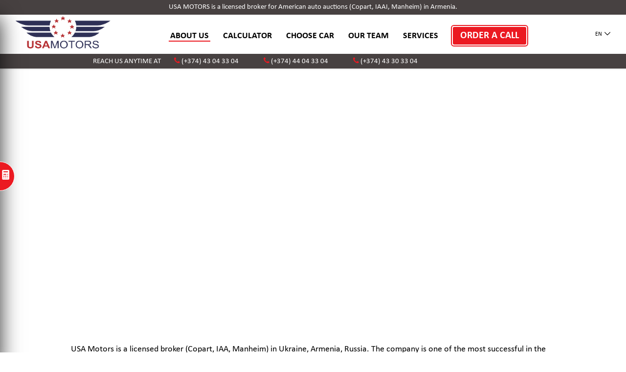

--- FILE ---
content_type: text/html; charset=UTF-8
request_url: https://usamotors.am/en/about-us
body_size: 18365
content:
<!DOCTYPE html>
<html>
<head>
        <meta charset="UTF-8">
    <meta name="viewport" content="width=device-width, initial-scale=1.0">
    <title></title>
    <meta name="csrf-token" id="csrf-token" content="T37ECEfzzeUa4NktV0ODS9zh85jOKUFwPiyNmRPO">
    <meta property="og:url"                content="" />
    <meta property="og:type"               content="" />
    <meta property="og:title"              content="" />
    <meta property="og:description"        content=""/>
    <meta property="og:image"              content="" />
    <link rel="shortcut icon" href="/images/favicon.ico" type="image/x-icon">
    <link rel="icon" href="/images/favicon.ico" type="image/x-icon">
    <link rel="stylesheet" href="/fonts/icomoon/style.css" type="text/css">
    <link rel="stylesheet" href="/css/select2.min.css?v=1.7">
    <link rel="stylesheet" href="/css/global.css?v=1.7" type="text/css">
    <link rel="stylesheet" type="text/css" href="/libs/slick/slick.css?v=1.7"/>
    <link rel="stylesheet" type="text/css" href="/css/zoom.css?v=1.7"/>
    <link href="https://stackpath.bootstrapcdn.com/font-awesome/4.7.0/css/font-awesome.min.css" rel="stylesheet"
          integrity="sha384-wvfXpqpZZVQGK6TAh5PVlGOfQNHSoD2xbE+QkPxCAFlNEevoEH3Sl0sibVcOQVnN" crossorigin="anonymous">
    <link rel="stylesheet" type="text/css" href="/css/main-front.css?v=1.7"/>
</head>
<body>
<div class="overlay" id="overlay"></div>
<div class="page-container">
        <header class="header-container">
    <div class="header-top">
        <div class="header-container__inner inner-container-top">
            <p align="center">USA MOTORS is a licensed broker for American auto auctions (Copart, IAAI, Manheim) in Armenia.</p>
        </div>
    </div>
    <div
        class="header-container__inner inner-container inner-container--large flex justify--space-between align-items--center">
         <span class="header-container__burger show-for-tablet" id="mbNavBtn">
            <i class="icon-menu"></i>
        </span>
        <div class="flex align-items--center">
           <span class="logo">
               <a href="https://usamotors.am/en">
                   <img src="/images/logo-header.png" alt=""/>
               </a>
           </span>

            <a id="calculator-mobile" href="https://usamotors.am/en/calculator">
                <i class="icon-calculator"></i>
            </a>
        </div>
        <div class="header-container__center flex flex--wrap justify--center align-items--center" id="mbNav">
            <span class="header-container__close show-for-tablet" id="navCloseBtn"><i
                    class="icon-close font-16"></i></span>
            <div class="navigation">
                <ul>
                                            <li class="navigation__item navigation__item--active">
                            <a href="https://usamotors.am/en/about-us">
                                ABOUT US
                            </a>
                        </li>
                                            <li class="navigation__item ">
                            <a href="https://usamotors.am/en/calculator">
                                CALCULATOR
                            </a>
                        </li>
                                            <li class="navigation__item ">
                            <a href="https://usamotors.am/en/inventories">
                                CHOOSE CAR
                            </a>
                        </li>
                                            <li class="navigation__item ">
                            <a href="https://usamotors.am/en/contact-us">
                                OUR TEAM
                            </a>
                        </li>
                                            <li class="navigation__item ">
                            <a href="https://usamotors.am/en/services">
                                SERVICES
                            </a>
                        </li>
                                        <li class="navigation__item navigation__item--button navigation__item--active">
                        <a href="https://usamotors.am/en/order-a-call">ORDER A CALL</a>
                    </li>
                </ul>
            </div>
        </div>
        <div class="flex align-items--center justify--end">
                            <span class="language-box">
                <div class="language-box__selected flex align-items--center" onclick="toggleBoxes('langList')">
                    <span>en</span>
                    <span class="language-box__icon"><i class="icon-arrow-down"></i></span>
                </div>
                <div class="language-box__list" id="langList">
                     <ul>
                                                     <li class="language-box__item">
                                <a class="language-box__item "
                                   href="https://usamotors.am/am/about-us">am</a>
                             </li>
                                                      <li class="language-box__item">
                                <a class="language-box__item "
                                   href="https://usamotors.am/about-us">ru</a>
                             </li>
                                                      <li class="language-box__item">
                                <a class="language-box__item language-box__item--active"
                                   href="https://usamotors.am/en/about-us">en</a>
                             </li>
                                                </ul>
                </div>
            </span>
                    </div>
    </div>
    <div class="header-footer">
        <div class="header-container__inner inner-container-top">
            <p>REACH US ANYTIME AT
                <span class="phone"><i class="fa fa-phone" aria-hidden="true"></i> <a href="tel:(+374) 43 04 33 04">(+374) 43 04 33 04</a></span>
                <span class="phone"><i class="fa fa-phone" aria-hidden="true"></i> <a href="tel:(+374) 44 04 33 04">(+374) 44 04 33 04</a></span>
                <span class="phone"><i class="fa fa-phone" aria-hidden="true"></i> <a href="tel:(+374) 43 30 33 04">(+374) 43 30 33 04</a></span>
            </p>
        </div>
    </div>
</header>
<style>
    .language-box__item--active, .language-box__item {
        display: block;
    }
</style>
        <style>
        .history p {
            font-size: 18px;
        }
    </style>
    <div class="services-page">
        <div class="padding-top-large padding-bottom-large">
            <div class="inner-container inner-container--medium history">
                <iframe width="100%" height="500px" frameborder="0" scrolling="no" marginheight="0" marginwidth="0"
                <iframe width="560" height="315" src="https://www.youtube.com/embed/dolfyDQGB7I" title="YouTube video player" frameborder="0" allow="accelerometer; autoplay; clipboard-write; encrypted-media; gyroscope; picture-in-picture" allowfullscreen></iframe>
                <br><br><br>
                <p>USA Motors is a licensed broker (Copart, IAA, Manheim)&nbsp;in Ukraine, Armenia, Russia. The company is one of the most successful in the industry with over 10 years of experience. Our highly qualified specialists will provide competent advice and help make the right choice even for the most fastidious client.</p>

<p>&nbsp;</p>

<p>Our company imports cars from America and provides a full range of services for the purchase, insurance, transportation, customs clearance and repair of a car at the request of the client. USA Motors also exports cars to the EEU&nbsp;countries at tariffs valid from 2020.</p>

<p>&nbsp;</p>

<p>Your dream car will come true thanks to USA Motors.</p>

<p>&nbsp;</p>

<p>&nbsp;</p>
            </div>
        </div>
        <div>
            <div class='container'>
                <div class='single-item'>
                                    </div>
            </div>
        </div>
    </div>
</div>

<div class="footer flex flex--wrap justify--space-between align-items--center">
    <div class="footer__map bg-cover" style="background-image: url('/images/map.jpg')"></div>
    <div class="footer__info">
        <h3 class="font-primary-bold text-transform--uppercase margin-bottom-medium">Contact</h3>
        <div class="flex flex--wrap">
                            <ul class="contact-list">
                <li class="contact-list__item flex align-items--center">
                    <span class="contact-list__icon"><i class="icon-home"></i></span>
                    <span>Yerevan, Armenakian 36</span>
                </li>
                <li class="contact-list__item flex align-items--center">
                    <span class="contact-list__icon"><i class="icon-mail"></i></span>
                    <span><a class="email" href="mailto:usamotorsarmenia@mail.ru">usamotorsarmenia@mail.ru</a></span>
                </li>
                <li class="contact-list__item flex align-items--center">
                    <span class="contact-list__icon"><i class="icon-phone"></i></span>
                    <span><a class="email" href="tel:(+374) 43 04 33 04, (+374) 43 403 303">(+374) 43 04 33 04, (+374) 43 403 303</a></span>
                </li>
            </ul>
                        <div>
                <p class="socal-text">
                    Follow our updates on social media
                </p>
                <ul class="social-list flex">
                    <li class="social-list__item">
                        <a target="_blank" href="https://www.facebook.com/usamotorsarm" class="social-list__icon"><i class="icon-facebook"></i></a>
                    </li>
                    <li class="social-list__item">
                        <a target="_blank" href="https://www.instagram.com/usamotorsarmenia" class="social-list__icon"><i class="icon-insta"></i></a>
                    </li>
                </ul>
            </div>
        </div>
    </div>
</div>

<div class="calculator-popup" id="calculatorPopup-error">
    <span class="calculator-popup__btn" id="calculatorBtn" onclick="togglePopup()"><i
            class="icon-calculator"></i></span>

        <div class="calculator-popup__inner calculator-container  bg-red">
        <div class="scroll">
            <div class="inner-container">
                <form class="calculator">
                    <div class="calculator-container__form flex form flex--wrap">
                        <div class="calculator-container__col">
                            <div class="form__row">
                                <span class="label">Car Price</span>
                                <div class="def-input def-input--outline def-input--small">
                                    <input min="0" value="" class="search-price"
                                           type="number" placeholder="0"/>
                                </div>
                            </div>
                            <div class="form__row">
                                <span class="label">Auction</span>
                                <div class="flex justify--space-between radio-buttons margin-top-small">
                                <span class="flex__item radio-buttons__item">
                                    <label class="def-radio def-radio--custom">
                                     <input type="radio"
                                            class="auction"
                                            name="auction"
                                            value="iaai"
                                         checked>
                                        <span>
                                            <img src="/images/logo.svg">
                                        </span>
                                    </label>
                                </span>
                                    <span class="flex__item radio-buttons__item">
                                    <label class="def-radio def-radio--custom">
                                                   <input type="radio"
                                                          class="auction"
                                                          name="auction"
                                                          value="copart"
                                                       
                                                   >
                                        <span>
                                            <img src="/images/coopart.png">
                                        </span>
                                    </label>
                                </span>
                                    <span class="flex__item radio-buttons__item">
                                    <label class="def-radio def-radio--custom">
                                               <input type="radio"
                                                      class="auction"
                                                      name="auction"
                                                      value="etc"
                                                      
                                               >
                                        <span class="def-radio__label">other</span>
                                    </label>
                                </span>
                                    <span class="flex__item radio-buttons__item min-width-small">
                                    <div class="def-input def-input--with-radius def-input--small">
                                    <input class="auction_fee" value=""
                                           type="text" placeholder=""/>
                                    </div>
                                </span>
                                </div>
                            </div>
                            <div class="form__row">
                                <span class="label">Select Location</span>
                                <div class=" justify--space-between">
                                    <div class="form__col flex__item">
                                        <select class="templatingSelect2">
                                            <option value=""></option>
                                                                                            <option
                                                    
                                                    data-sedan="2800.00"
                                                    data-suv="2900.00"
                                                    data-pickup="3440.00"
                                                    data-motorcycle="1690.00"
                                                    value="1">AL-BIRMINGHAM</option>
                                                                                            <option
                                                    
                                                    data-sedan="2765.00"
                                                    data-suv="2865.00"
                                                    data-pickup="3405.00"
                                                    data-motorcycle="1655.00"
                                                    value="2">AL-DOTHAN</option>
                                                                                            <option
                                                    
                                                    data-sedan="2905.00"
                                                    data-suv="3005.00"
                                                    data-pickup="3545.00"
                                                    data-motorcycle="1795.00"
                                                    value="3">AL-HUNTSVILLE</option>
                                                                                            <option
                                                    
                                                    data-sedan="2800.00"
                                                    data-suv="2900.00"
                                                    data-pickup="3440.00"
                                                    data-motorcycle="1690.00"
                                                    value="4">AL-MOBILE</option>
                                                                                            <option
                                                    
                                                    data-sedan="2800.00"
                                                    data-suv="2900.00"
                                                    data-pickup="3440.00"
                                                    data-motorcycle="1690.00"
                                                    value="5">AL-MONTGOMERY</option>
                                                                                            <option
                                                    
                                                    data-sedan="2800.00"
                                                    data-suv="2900.00"
                                                    data-pickup="3440.00"
                                                    data-motorcycle="1690.00"
                                                    value="6">AL-TANNER</option>
                                                                                            <option
                                                    
                                                    data-sedan="2925.00"
                                                    data-suv="3025.00"
                                                    data-pickup="3475.00"
                                                    data-motorcycle="1615.00"
                                                    value="7">AR-FAYETTEVILLE COPART</option>
                                                                                            <option
                                                    
                                                    data-sedan="2675.00"
                                                    data-suv="2775.00"
                                                    data-pickup="3225.00"
                                                    data-motorcycle="1365.00"
                                                    value="8">AR-FAYETTEVILLE IAA</option>
                                                                                            <option
                                                    
                                                    data-sedan="2825.00"
                                                    data-suv="2925.00"
                                                    data-pickup="3325.00"
                                                    data-motorcycle="1265.00"
                                                    value="9">AR-LITTLE ROCK COPART</option>
                                                                                            <option
                                                    
                                                    data-sedan="2825.00"
                                                    data-suv="2925.00"
                                                    data-pickup="3375.00"
                                                    data-motorcycle="1515.00"
                                                    value="10">AR-LITTLE ROCK IAA</option>
                                                                                            <option
                                                    
                                                    data-sedan="3235.00"
                                                    data-suv="3335.00"
                                                    data-pickup="3945.00"
                                                    data-motorcycle="1725.00"
                                                    value="11">AZ-PHOENIX</option>
                                                                                            <option
                                                    
                                                    data-sedan="3315.00"
                                                    data-suv="3415.00"
                                                    data-pickup="4025.00"
                                                    data-motorcycle="1805.00"
                                                    value="12">AZ-TUCSON</option>
                                                                                            <option
                                                    
                                                    data-sedan="3005.00"
                                                    data-suv="3105.00"
                                                    data-pickup="3715.00"
                                                    data-motorcycle="1425.00"
                                                    value="14">CA- ACE Carson</option>
                                                                                            <option
                                                    
                                                    data-sedan="3005.00"
                                                    data-suv="3105.00"
                                                    data-pickup="3715.00"
                                                    data-motorcycle="1495.00"
                                                    value="15">CA- ACE Perris</option>
                                                                                            <option
                                                    
                                                    data-sedan="3085.00"
                                                    data-suv="3185.00"
                                                    data-pickup="3795.00"
                                                    data-motorcycle="1575.00"
                                                    value="13">CA-ADELANTO</option>
                                                                                            <option
                                                    
                                                    data-sedan="2935.00"
                                                    data-suv="3035.00"
                                                    data-pickup="3565.00"
                                                    data-motorcycle="1345.00"
                                                    value="16">CA-ANAHEIM</option>
                                                                                            <option
                                                    
                                                    data-sedan="3285.00"
                                                    data-suv="3385.00"
                                                    data-pickup="3995.00"
                                                    data-motorcycle="1775.00"
                                                    value="17">CA-ANTELOPE</option>
                                                                                            <option
                                                    
                                                    data-sedan="3045.00"
                                                    data-suv="3145.00"
                                                    data-pickup="3755.00"
                                                    data-motorcycle="1375.00"
                                                    value="18">CA-BAKERSFIELD</option>
                                                                                            <option
                                                    
                                                    data-sedan="2980.00"
                                                    data-suv="3080.00"
                                                    data-pickup="3580.00"
                                                    data-motorcycle="1390.00"
                                                    value="19">CA-COLTON</option>
                                                                                            <option
                                                    
                                                    data-sedan="3325.00"
                                                    data-suv="3425.00"
                                                    data-pickup="4035.00"
                                                    data-motorcycle="1815.00"
                                                    value="20">CA-EAST BAY</option>
                                                                                            <option
                                                    
                                                    data-sedan="3005.00"
                                                    data-suv="3105.00"
                                                    data-pickup="3715.00"
                                                    data-motorcycle="1495.00"
                                                    value="21">CA-FONTANA</option>
                                                                                            <option
                                                    
                                                    data-sedan="3325.00"
                                                    data-suv="3425.00"
                                                    data-pickup="4035.00"
                                                    data-motorcycle="1815.00"
                                                    value="22">CA-FREMONT</option>
                                                                                            <option
                                                    
                                                    data-sedan="3125.00"
                                                    data-suv="3225.00"
                                                    data-pickup="3835.00"
                                                    data-motorcycle="1615.00"
                                                    value="23">CA-FRESNO</option>
                                                                                            <option
                                                    
                                                    data-sedan="3285.00"
                                                    data-suv="3385.00"
                                                    data-pickup="3995.00"
                                                    data-motorcycle="1775.00"
                                                    value="24">CA-HAYWARD</option>
                                                                                            <option
                                                    
                                                    data-sedan="3285.00"
                                                    data-suv="3385.00"
                                                    data-pickup="3995.00"
                                                    data-motorcycle="1775.00"
                                                    value="25">CA-HAYWARD DESERT VIEW</option>
                                                                                            <option
                                                    
                                                    data-sedan="3045.00"
                                                    data-suv="3145.00"
                                                    data-pickup="3755.00"
                                                    data-motorcycle="1375.00"
                                                    value="26">CA-HIGH DESERT</option>
                                                                                            <option
                                                    
                                                    data-sedan="3045.00"
                                                    data-suv="3145.00"
                                                    data-pickup="3755.00"
                                                    data-motorcycle="1455.00"
                                                    value="27">CA-LONG BEACH</option>
                                                                                            <option
                                                    
                                                    data-sedan="3045.00"
                                                    data-suv="3145.00"
                                                    data-pickup="3755.00"
                                                    data-motorcycle="1535.00"
                                                    value="28">CA-LOS ANGELES</option>
                                                                                            <option
                                                    
                                                    data-sedan="3245.00"
                                                    data-suv="3345.00"
                                                    data-pickup="3955.00"
                                                    data-motorcycle="1735.00"
                                                    value="29">CA-MARTINEZ</option>
                                                                                            <option
                                                    
                                                    data-sedan="2935.00"
                                                    data-suv="3035.00"
                                                    data-pickup="3565.00"
                                                    data-motorcycle="1345.00"
                                                    value="30">CA-NORTH HOLLYWOOD</option>
                                                                                            <option
                                                    
                                                    data-sedan="3005.00"
                                                    data-suv="3105.00"
                                                    data-pickup="3715.00"
                                                    data-motorcycle="1495.00"
                                                    value="31">CA-RANCHO CUCAMONGA</option>
                                                                                            <option
                                                    
                                                    data-sedan="2915.00"
                                                    data-suv="3015.00"
                                                    data-pickup="3545.00"
                                                    data-motorcycle="1325.00"
                                                    value="32">CA-RANCHO-DESERT VIEW</option>
                                                                                            <option
                                                    
                                                    data-sedan="3445.00"
                                                    data-suv="3545.00"
                                                    data-pickup="4155.00"
                                                    data-motorcycle="1935.00"
                                                    value="33">CA-REDDING</option>
                                                                                            <option
                                                    
                                                    data-sedan="3085.00"
                                                    data-suv="3185.00"
                                                    data-pickup="3835.00"
                                                    data-motorcycle="1575.00"
                                                    value="34">CA-RIVERSIDE</option>
                                                                                            <option
                                                    
                                                    data-sedan="3205.00"
                                                    data-suv="3305.00"
                                                    data-pickup="3915.00"
                                                    data-motorcycle="1695.00"
                                                    value="35">CA-SACRAMENTO</option>
                                                                                            <option
                                                    
                                                    data-sedan="3205.00"
                                                    data-suv="3305.00"
                                                    data-pickup="3915.00"
                                                    data-motorcycle="1695.00"
                                                    value="36">CA-SACRAMENTO-DESERT VIEW</option>
                                                                                            <option
                                                    
                                                    data-sedan="2980.00"
                                                    data-suv="3080.00"
                                                    data-pickup="3610.00"
                                                    data-motorcycle="1390.00"
                                                    value="37">CA-SAN BERNARDINO</option>
                                                                                            <option
                                                    
                                                    data-sedan="3005.00"
                                                    data-suv="3105.00"
                                                    data-pickup="3715.00"
                                                    data-motorcycle="1390.00"
                                                    value="38">CA-SAN DIEGO</option>
                                                                                            <option
                                                    
                                                    data-sedan="3005.00"
                                                    data-suv="3105.00"
                                                    data-pickup="3610.00"
                                                    data-motorcycle="1390.00"
                                                    value="39">CA-SAN DIEGO-DESERT VIEW</option>
                                                                                            <option
                                                    
                                                    data-sedan="3325.00"
                                                    data-suv="3425.00"
                                                    data-pickup="4035.00"
                                                    data-motorcycle="1815.00"
                                                    value="40">CA-SAN JOSE</option>
                                                                                            <option
                                                    
                                                    data-sedan="2980.00"
                                                    data-suv="3080.00"
                                                    data-pickup="3610.00"
                                                    data-motorcycle="1390.00"
                                                    value="41">CA-SANTA PAULA-DESERT VIEW</option>
                                                                                            <option
                                                    
                                                    data-sedan="3205.00"
                                                    data-suv="3305.00"
                                                    data-pickup="3915.00"
                                                    data-motorcycle="1695.00"
                                                    value="42">CA-SO SACRAMENTO</option>
                                                                                            <option
                                                    
                                                    data-sedan="2965.00"
                                                    data-suv="3065.00"
                                                    data-pickup="3675.00"
                                                    data-motorcycle="1455.00"
                                                    value="43">CA-SUN VALLEY</option>
                                                                                            <option
                                                    
                                                    data-sedan="3285.00"
                                                    data-suv="3385.00"
                                                    data-pickup="3915.00"
                                                    data-motorcycle="1775.00"
                                                    value="44">CA-VALLEJO</option>
                                                                                            <option
                                                    
                                                    data-sedan="3005.00"
                                                    data-suv="3105.00"
                                                    data-pickup="3715.00"
                                                    data-motorcycle="1495.00"
                                                    value="45">CA-VAN NUYS</option>
                                                                                            <option
                                                    
                                                    data-sedan="3245.00"
                                                    data-suv="3345.00"
                                                    data-pickup="3855.00"
                                                    data-motorcycle="1935.00"
                                                    value="46">CO-COLORADO SPRINGS</option>
                                                                                            <option
                                                    
                                                    data-sedan="3365.00"
                                                    data-suv="3465.00"
                                                    data-pickup="3975.00"
                                                    data-motorcycle="2055.00"
                                                    value="47">CO-DENVER</option>
                                                                                            <option
                                                    
                                                    data-sedan="3325.00"
                                                    data-suv="3425.00"
                                                    data-pickup="3935.00"
                                                    data-motorcycle="2015.00"
                                                    value="48">CO-DENVER CENTRAL</option>
                                                                                            <option
                                                    
                                                    data-sedan="3245.00"
                                                    data-suv="3345.00"
                                                    data-pickup="3855.00"
                                                    data-motorcycle="1935.00"
                                                    value="49">CO-DENVER EAST</option>
                                                                                            <option
                                                    
                                                    data-sedan="3325.00"
                                                    data-suv="3425.00"
                                                    data-pickup="3935.00"
                                                    data-motorcycle="2015.00"
                                                    value="50">CO-DENVER SOUTH</option>
                                                                                            <option
                                                    
                                                    data-sedan="3925.00"
                                                    data-suv="4025.00"
                                                    data-pickup="4535.00"
                                                    data-motorcycle="2055.00"
                                                    value="51">CO-WESTERN COLORADO</option>
                                                                                            <option
                                                    
                                                    data-sedan="2445.00"
                                                    data-suv="2545.00"
                                                    data-pickup="3035.00"
                                                    data-motorcycle="1365.00"
                                                    value="52">CT-HARTFORD</option>
                                                                                            <option
                                                    
                                                    data-sedan="2445.00"
                                                    data-suv="2545.00"
                                                    data-pickup="3035.00"
                                                    data-motorcycle="1365.00"
                                                    value="53">CT-HARTFORD SPRINGFIELD</option>
                                                                                            <option
                                                    
                                                    data-sedan="2445.00"
                                                    data-suv="2545.00"
                                                    data-pickup="3035.00"
                                                    data-motorcycle="1365.00"
                                                    value="54">CT-Hartford-South</option>
                                                                                            <option
                                                    
                                                    data-sedan="2445.00"
                                                    data-suv="2545.00"
                                                    data-pickup="3035.00"
                                                    data-motorcycle="1435.00"
                                                    value="55">DC-WASHINGTON DC-MD</option>
                                                                                            <option
                                                    
                                                    data-sedan="2375.00"
                                                    data-suv="2475.00"
                                                    data-pickup="2925.00"
                                                    data-motorcycle="1265.00"
                                                    value="56">DE-NEW CASTLE</option>
                                                                                            <option
                                                    
                                                    data-sedan="2425.00"
                                                    data-suv="2525.00"
                                                    data-pickup="3025.00"
                                                    data-motorcycle="1315.00"
                                                    value="57">DE-SEAFORD</option>
                                                                                            <option
                                                    
                                                    data-sedan="2405.00"
                                                    data-suv="2505.00"
                                                    data-pickup="3045.00"
                                                    data-motorcycle="1295.00"
                                                    value="58">FL-CAT Jacksonville Sub lot</option>
                                                                                            <option
                                                    
                                                    data-sedan="2510.00"
                                                    data-suv="2610.00"
                                                    data-pickup="3150.00"
                                                    data-motorcycle="1400.00"
                                                    value="59">FL-CAT Orlando Boggy Creek</option>
                                                                                            <option
                                                    
                                                    data-sedan="2405.00"
                                                    data-suv="2505.00"
                                                    data-pickup="3045.00"
                                                    data-motorcycle="1315.00"
                                                    value="61">FL-CLEARWATER</option>
                                                                                            <option
                                                    
                                                    data-sedan="2475.00"
                                                    data-suv="2575.00"
                                                    data-pickup="3115.00"
                                                    data-motorcycle="1365.00"
                                                    value="60">FL-Dover Sublot</option>
                                                                                            <option
                                                    
                                                    data-sedan="2545.00"
                                                    data-suv="2645.00"
                                                    data-pickup="3285.00"
                                                    data-motorcycle="1435.00"
                                                    value="62">FL-FORT MYERS</option>
                                                                                            <option
                                                    
                                                    data-sedan="2720.00"
                                                    data-suv="2820.00"
                                                    data-pickup="3360.00"
                                                    data-motorcycle="1610.00"
                                                    value="63">FL-FORT PIERCE</option>
                                                                                            <option
                                                    
                                                    data-sedan="2475.00"
                                                    data-suv="2575.00"
                                                    data-pickup="3115.00"
                                                    data-motorcycle="1365.00"
                                                    value="64">FL-FT.PIERCE</option>
                                                                                            <option
                                                    
                                                    data-sedan="2405.00"
                                                    data-suv="2505.00"
                                                    data-pickup="3045.00"
                                                    data-motorcycle="1295.00"
                                                    value="65">FL-JACKSONVILLE</option>
                                                                                            <option
                                                    
                                                    data-sedan="2405.00"
                                                    data-suv="2505.00"
                                                    data-pickup="3045.00"
                                                    data-motorcycle="1295.00"
                                                    value="66">FL-JACKSONVILLE EAST</option>
                                                                                            <option
                                                    
                                                    data-sedan="2405.00"
                                                    data-suv="2505.00"
                                                    data-pickup="3045.00"
                                                    data-motorcycle="1295.00"
                                                    value="67">FL-JACKSONVILLE WEST</option>
                                                                                            <option
                                                    
                                                    data-sedan="2295.00"
                                                    data-suv="2395.00"
                                                    data-pickup="2865.00"
                                                    data-motorcycle="1115.00"
                                                    value="68">FL-MIAMI</option>
                                                                                            <option
                                                    
                                                    data-sedan="2370.00"
                                                    data-suv="2470.00"
                                                    data-pickup="3010.00"
                                                    data-motorcycle="1260.00"
                                                    value="69">FL-MIAMI CENTRAL</option>
                                                                                            <option
                                                    
                                                    data-sedan="2295.00"
                                                    data-suv="2395.00"
                                                    data-pickup="2865.00"
                                                    data-motorcycle="1115.00"
                                                    value="70">FL-MIAMI NORTH</option>
                                                                                            <option
                                                    
                                                    data-sedan="2280.00"
                                                    data-suv="2380.00"
                                                    data-pickup="2850.00"
                                                    data-motorcycle="1100.00"
                                                    value="71">FL-MIAMI SOUTH</option>
                                                                                            <option
                                                    
                                                    data-sedan="2580.00"
                                                    data-suv="2680.00"
                                                    data-pickup="3220.00"
                                                    data-motorcycle="1470.00"
                                                    value="72">FL-OCALA</option>
                                                                                            <option
                                                    
                                                    data-sedan="2475.00"
                                                    data-suv="2575.00"
                                                    data-pickup="3115.00"
                                                    data-motorcycle="1365.00"
                                                    value="73">FL-ORLANDO</option>
                                                                                            <option
                                                    
                                                    data-sedan="2475.00"
                                                    data-suv="2575.00"
                                                    data-pickup="3115.00"
                                                    data-motorcycle="1365.00"
                                                    value="74">FL-ORLANDO NORTH</option>
                                                                                            <option
                                                    
                                                    data-sedan="2510.00"
                                                    data-suv="2610.00"
                                                    data-pickup="3150.00"
                                                    data-motorcycle="1400.00"
                                                    value="75">FL-ORLANDO SOUTH</option>
                                                                                            <option
                                                    
                                                    data-sedan="2510.00"
                                                    data-suv="2610.00"
                                                    data-pickup="3150.00"
                                                    data-motorcycle="1400.00"
                                                    value="76">FL-PENSACOLA</option>
                                                                                            <option
                                                    
                                                    data-sedan="2405.00"
                                                    data-suv="2505.00"
                                                    data-pickup="3045.00"
                                                    data-motorcycle="1295.00"
                                                    value="77">FL-PUNTA GORDA</option>
                                                                                            <option
                                                    
                                                    data-sedan="2580.00"
                                                    data-suv="2680.00"
                                                    data-pickup="3220.00"
                                                    data-motorcycle="1470.00"
                                                    value="78">FL-TALLAHASSEE</option>
                                                                                            <option
                                                    
                                                    data-sedan="2440.00"
                                                    data-suv="2540.00"
                                                    data-pickup="3045.00"
                                                    data-motorcycle="1315.00"
                                                    value="79">FL-TAMPA</option>
                                                                                            <option
                                                    
                                                    data-sedan="2295.00"
                                                    data-suv="2395.00"
                                                    data-pickup="2865.00"
                                                    data-motorcycle="1115.00"
                                                    value="80">FL-WEST PALM BEACH</option>
                                                                                            <option
                                                    
                                                    data-sedan="2510.00"
                                                    data-suv="2610.00"
                                                    data-pickup="3150.00"
                                                    data-motorcycle="1400.00"
                                                    value="81">GA-ATLANTA</option>
                                                                                            <option
                                                    
                                                    data-sedan="2720.00"
                                                    data-suv="2820.00"
                                                    data-pickup="3360.00"
                                                    data-motorcycle="1610.00"
                                                    value="82">GA-ATLANTA EAST</option>
                                                                                            <option
                                                    
                                                    data-sedan="2650.00"
                                                    data-suv="2750.00"
                                                    data-pickup="3290.00"
                                                    data-motorcycle="1540.00"
                                                    value="83">GA-ATLANTA NORTH</option>
                                                                                            <option
                                                    
                                                    data-sedan="2510.00"
                                                    data-suv="2610.00"
                                                    data-pickup="3150.00"
                                                    data-motorcycle="1400.00"
                                                    value="84">GA-ATLANTA SOUTH</option>
                                                                                            <option
                                                    
                                                    data-sedan="2580.00"
                                                    data-suv="2680.00"
                                                    data-pickup="3220.00"
                                                    data-motorcycle="1470.00"
                                                    value="85">GA-ATLANTA WEST</option>
                                                                                            <option
                                                    
                                                    data-sedan="2650.00"
                                                    data-suv="2750.00"
                                                    data-pickup="3290.00"
                                                    data-motorcycle="1540.00"
                                                    value="86">GA-CARTERSVILLE</option>
                                                                                            <option
                                                    
                                                    data-sedan="2405.00"
                                                    data-suv="2505.00"
                                                    data-pickup="3045.00"
                                                    data-motorcycle="1155.00"
                                                    value="87">GA-FAIRBURN</option>
                                                                                            <option
                                                    
                                                    data-sedan="2580.00"
                                                    data-suv="2680.00"
                                                    data-pickup="3220.00"
                                                    data-motorcycle="1470.00"
                                                    value="88">GA-MACON</option>
                                                                                            <option
                                                    
                                                    data-sedan="2295.00"
                                                    data-suv="2395.00"
                                                    data-pickup="2865.00"
                                                    data-motorcycle="1115.00"
                                                    value="89">GA-SAVANNAH</option>
                                                                                            <option
                                                    
                                                    data-sedan="2510.00"
                                                    data-suv="2610.00"
                                                    data-pickup="3150.00"
                                                    data-motorcycle="1400.00"
                                                    value="90">GA-TIFTON</option>
                                                                                            <option
                                                    
                                                    data-sedan="5105.00"
                                                    data-suv="5205.00"
                                                    data-pickup="6215.00"
                                                    data-motorcycle="3035.00"
                                                    value="91">HI-HONOLULU</option>
                                                                                            <option
                                                    
                                                    data-sedan="2875.00"
                                                    data-suv="2975.00"
                                                    data-pickup="3475.00"
                                                    data-motorcycle="1765.00"
                                                    value="92">IA-Crashedtoys Eldridge</option>
                                                                                            <option
                                                    
                                                    data-sedan="2875.00"
                                                    data-suv="2975.00"
                                                    data-pickup="3475.00"
                                                    data-motorcycle="1765.00"
                                                    value="93">IA-DAVENPORT</option>
                                                                                            <option
                                                    
                                                    data-sedan="2875.00"
                                                    data-suv="2975.00"
                                                    data-pickup="3475.00"
                                                    data-motorcycle="1765.00"
                                                    value="94">IA-DES MOINES</option>
                                                                                            <option
                                                    
                                                    data-sedan="3325.00"
                                                    data-suv="3425.00"
                                                    data-pickup="4025.00"
                                                    data-motorcycle="1815.00"
                                                    value="95">ID-BOISE</option>
                                                                                            <option
                                                    
                                                    data-sedan="2725.00"
                                                    data-suv="2825.00"
                                                    data-pickup="3385.00"
                                                    data-motorcycle="1465.00"
                                                    value="96">IL-CHICAGO NORTH</option>
                                                                                            <option
                                                    
                                                    data-sedan="2725.00"
                                                    data-suv="2825.00"
                                                    data-pickup="3385.00"
                                                    data-motorcycle="1465.00"
                                                    value="97">IL-CHICAGO SOUTH</option>
                                                                                            <option
                                                    
                                                    data-sedan="2725.00"
                                                    data-suv="2825.00"
                                                    data-pickup="3315.00"
                                                    data-motorcycle="1520.00"
                                                    value="98">IL-CHICAGO WEST</option>
                                                                                            <option
                                                    
                                                    data-sedan="2865.00"
                                                    data-suv="2965.00"
                                                    data-pickup="3455.00"
                                                    data-motorcycle="1855.00"
                                                    value="99">IL-LINCOLN</option>
                                                                                            <option
                                                    
                                                    data-sedan="2695.00"
                                                    data-suv="2795.00"
                                                    data-pickup="3425.00"
                                                    data-motorcycle="1405.00"
                                                    value="101">IL-PEORIA</option>
                                                                                            <option
                                                    
                                                    data-sedan="2760.00"
                                                    data-suv="2860.00"
                                                    data-pickup="3320.00"
                                                    data-motorcycle="1750.00"
                                                    value="102">IL-SOUTHERN ILLINOIS</option>
                                                                                            <option
                                                    
                                                    data-sedan="2655.00"
                                                    data-suv="2755.00"
                                                    data-pickup="3245.00"
                                                    data-motorcycle="1505.00"
                                                    value="100">IL-SPECIALTY DIVISION</option>
                                                                                            <option
                                                    
                                                    data-sedan="2825.00"
                                                    data-suv="2925.00"
                                                    data-pickup="3415.00"
                                                    data-motorcycle="1715.00"
                                                    value="103">IL-ST. LOUIS</option>
                                                                                            <option
                                                    
                                                    data-sedan="2640.00"
                                                    data-suv="2740.00"
                                                    data-pickup="3230.00"
                                                    data-motorcycle="1490.00"
                                                    value="104">IL-WHEELING</option>
                                                                                            <option
                                                    
                                                    data-sedan="2690.00"
                                                    data-suv="2790.00"
                                                    data-pickup="3280.00"
                                                    data-motorcycle="1680.00"
                                                    value="112">IN- IAA Indy Minnesota Street Sublot</option>
                                                                                            <option
                                                    
                                                    data-sedan="2760.00"
                                                    data-suv="2860.00"
                                                    data-pickup="3350.00"
                                                    data-motorcycle="1750.00"
                                                    value="105">IN-CICERO</option>
                                                                                            <option
                                                    
                                                    data-sedan="2760.00"
                                                    data-suv="2860.00"
                                                    data-pickup="3350.00"
                                                    data-motorcycle="1750.00"
                                                    value="106">IN-DYER</option>
                                                                                            <option
                                                    
                                                    data-sedan="2760.00"
                                                    data-suv="2860.00"
                                                    data-pickup="3320.00"
                                                    data-motorcycle="1750.00"
                                                    value="107">IN-FORT WAYNE</option>
                                                                                            <option
                                                    
                                                    data-sedan="2760.00"
                                                    data-suv="2860.00"
                                                    data-pickup="3225.00"
                                                    data-motorcycle="1645.00"
                                                    value="108">IN-HAMMOND</option>
                                                                                            <option
                                                    
                                                    data-sedan="2655.00"
                                                    data-suv="2755.00"
                                                    data-pickup="3135.00"
                                                    data-motorcycle="1555.00"
                                                    value="109">IN-HARTFORD CITY</option>
                                                                                            <option
                                                    
                                                    data-sedan="2725.00"
                                                    data-suv="2825.00"
                                                    data-pickup="3315.00"
                                                    data-motorcycle="1715.00"
                                                    value="110">IN-INDIANAPOLIS</option>
                                                                                            <option
                                                    
                                                    data-sedan="2725.00"
                                                    data-suv="2825.00"
                                                    data-pickup="3315.00"
                                                    data-motorcycle="1715.00"
                                                    value="111">IN-SOUTH BEND</option>
                                                                                            <option
                                                    
                                                    data-sedan="3085.00"
                                                    data-suv="3185.00"
                                                    data-pickup="3695.00"
                                                    data-motorcycle="1775.00"
                                                    value="113">KS-KANSAS CITY</option>
                                                                                            <option
                                                    
                                                    data-sedan="2885.00"
                                                    data-suv="2985.00"
                                                    data-pickup="3495.00"
                                                    data-motorcycle="1575.00"
                                                    value="114">KS-WICHITA</option>
                                                                                            <option
                                                    
                                                    data-sedan="2795.00"
                                                    data-suv="2895.00"
                                                    data-pickup="3385.00"
                                                    data-motorcycle="1785.00"
                                                    value="115">KY-ASHLAND</option>
                                                                                            <option
                                                    
                                                    data-sedan="2865.00"
                                                    data-suv="2965.00"
                                                    data-pickup="3455.00"
                                                    data-motorcycle="1855.00"
                                                    value="116">KY-BOWLING GREEN</option>
                                                                                            <option
                                                    
                                                    data-sedan="2760.00"
                                                    data-suv="2860.00"
                                                    data-pickup="3350.00"
                                                    data-motorcycle="1750.00"
                                                    value="117">KY-LEXINGTON EAST</option>
                                                                                            <option
                                                    
                                                    data-sedan="2760.00"
                                                    data-suv="2860.00"
                                                    data-pickup="3350.00"
                                                    data-motorcycle="1750.00"
                                                    value="118">KY-LEXINGTON WEST</option>
                                                                                            <option
                                                    
                                                    data-sedan="2800.00"
                                                    data-suv="2900.00"
                                                    data-pickup="3385.00"
                                                    data-motorcycle="1785.00"
                                                    value="119">KY-LOUISVILLE</option>
                                                                                            <option
                                                    
                                                    data-sedan="3005.00"
                                                    data-suv="3105.00"
                                                    data-pickup="3595.00"
                                                    data-motorcycle="1645.00"
                                                    value="120">KY-PADUCAH</option>
                                                                                            <option
                                                    
                                                    data-sedan="2795.00"
                                                    data-suv="2895.00"
                                                    data-pickup="3385.00"
                                                    data-motorcycle="1575.00"
                                                    value="121">KY-WALTON</option>
                                                                                            <option
                                                    
                                                    data-sedan="2780.00"
                                                    data-suv="2880.00"
                                                    data-pickup="3285.00"
                                                    data-motorcycle="1400.00"
                                                    value="125">LA- LAFAYETTE</option>
                                                                                            <option
                                                    
                                                    data-sedan="2815.00"
                                                    data-suv="2915.00"
                                                    data-pickup="3315.00"
                                                    data-motorcycle="1505.00"
                                                    value="126">LA- NEW ORLEANS EAST</option>
                                                                                            <option
                                                    
                                                    data-sedan="2850.00"
                                                    data-suv="2950.00"
                                                    data-pickup="3440.00"
                                                    data-motorcycle="1540.00"
                                                    value="122">LA-BATON ROUGE</option>
                                                                                            <option
                                                    
                                                    data-sedan="2815.00"
                                                    data-suv="2915.00"
                                                    data-pickup="3405.00"
                                                    data-motorcycle="1505.00"
                                                    value="123">LA-NEW ORLEANS</option>
                                                                                            <option
                                                    
                                                    data-sedan="2780.00"
                                                    data-suv="2880.00"
                                                    data-pickup="3370.00"
                                                    data-motorcycle="1365.00"
                                                    value="124">LA-SHREVEPORT</option>
                                                                                            <option
                                                    
                                                    data-sedan="2480.00"
                                                    data-suv="2580.00"
                                                    data-pickup="3075.00"
                                                    data-motorcycle="1470.00"
                                                    value="127">MA -TEMPLETON</option>
                                                                                            <option
                                                    
                                                    data-sedan="2480.00"
                                                    data-suv="2580.00"
                                                    data-pickup="3070.00"
                                                    data-motorcycle="1470.00"
                                                    value="128">MA-BOSTON SHIRLEY</option>
                                                                                            <option
                                                    
                                                    data-sedan="2685.00"
                                                    data-suv="2785.00"
                                                    data-pickup="3325.00"
                                                    data-motorcycle="1575.00"
                                                    value="129">MA-FREETOWN</option>
                                                                                            <option
                                                    
                                                    data-sedan="2480.00"
                                                    data-suv="2580.00"
                                                    data-pickup="3070.00"
                                                    data-motorcycle="1470.00"
                                                    value="130">MA-NORTH BOSTON</option>
                                                                                            <option
                                                    
                                                    data-sedan="2480.00"
                                                    data-suv="2580.00"
                                                    data-pickup="3070.00"
                                                    data-motorcycle="1470.00"
                                                    value="131">MA-SOUTH BOSTON</option>
                                                                                            <option
                                                    
                                                    data-sedan="2480.00"
                                                    data-suv="2580.00"
                                                    data-pickup="3070.00"
                                                    data-motorcycle="1470.00"
                                                    value="132">MA-TAUNTON</option>
                                                                                            <option
                                                    
                                                    data-sedan="2620.00"
                                                    data-suv="2720.00"
                                                    data-pickup="3210.00"
                                                    data-motorcycle="1525.00"
                                                    value="133">MA-WEST WARREN</option>
                                                                                            <option
                                                    
                                                    data-sedan="2445.00"
                                                    data-suv="2545.00"
                                                    data-pickup="3035.00"
                                                    data-motorcycle="1435.00"
                                                    value="139">MD White Plans Aux Lot</option>
                                                                                            <option
                                                    
                                                    data-sedan="2445.00"
                                                    data-suv="2545.00"
                                                    data-pickup="3035.00"
                                                    data-motorcycle="1435.00"
                                                    value="134">MD-BALTIMORE</option>
                                                                                            <option
                                                    
                                                    data-sedan="2445.00"
                                                    data-suv="2545.00"
                                                    data-pickup="3035.00"
                                                    data-motorcycle="1435.00"
                                                    value="135">MD-DUNDALK</option>
                                                                                            <option
                                                    
                                                    data-sedan="2445.00"
                                                    data-suv="2545.00"
                                                    data-pickup="3035.00"
                                                    data-motorcycle="1435.00"
                                                    value="136">MD-LAUREL</option>
                                                                                            <option
                                                    
                                                    data-sedan="2445.00"
                                                    data-suv="2545.00"
                                                    data-pickup="3035.00"
                                                    data-motorcycle="1435.00"
                                                    value="137">MD-METRO DC</option>
                                                                                            <option
                                                    
                                                    data-sedan="2445.00"
                                                    data-suv="2545.00"
                                                    data-pickup="3035.00"
                                                    data-motorcycle="1435.00"
                                                    value="138">MD-ROSEDALE</option>
                                                                                            <option
                                                    
                                                    data-sedan="2405.00"
                                                    data-suv="2505.00"
                                                    data-pickup="2955.00"
                                                    data-motorcycle="1395.00"
                                                    value="140">ME- Gray Sub lot</option>
                                                                                            <option
                                                    
                                                    data-sedan="2695.00"
                                                    data-suv="2795.00"
                                                    data-pickup="3285.00"
                                                    data-motorcycle="1685.00"
                                                    value="141">ME-LYMAN</option>
                                                                                            <option
                                                    
                                                    data-sedan="2830.00"
                                                    data-suv="2930.00"
                                                    data-pickup="3560.00"
                                                    data-motorcycle="1540.00"
                                                    value="142">ME-ORONO</option>
                                                                                            <option
                                                    
                                                    data-sedan="2690.00"
                                                    data-suv="2790.00"
                                                    data-pickup="3280.00"
                                                    data-motorcycle="1680.00"
                                                    value="143">ME-PORTLAND GORHAM</option>
                                                                                            <option
                                                    
                                                    data-sedan="3050.00"
                                                    data-suv="3150.00"
                                                    data-pickup="3640.00"
                                                    data-motorcycle="2040.00"
                                                    value="144">MI-DETROIT</option>
                                                                                            <option
                                                    
                                                    data-sedan="2910.00"
                                                    data-suv="3010.00"
                                                    data-pickup="3500.00"
                                                    data-motorcycle="1900.00"
                                                    value="145">MI-FLINT</option>
                                                                                            <option
                                                    
                                                    data-sedan="3015.00"
                                                    data-suv="3115.00"
                                                    data-pickup="3605.00"
                                                    data-motorcycle="2005.00"
                                                    value="146">MI-GRAND RAPIDS</option>
                                                                                            <option
                                                    
                                                    data-sedan="2915.00"
                                                    data-suv="3015.00"
                                                    data-pickup="3645.00"
                                                    data-motorcycle="1625.00"
                                                    value="147">MI-GREAT LAKES</option>
                                                                                            <option
                                                    
                                                    data-sedan="2875.00"
                                                    data-suv="2975.00"
                                                    data-pickup="3575.00"
                                                    data-motorcycle="1865.00"
                                                    value="148">MI-IONIA</option>
                                                                                            <option
                                                    
                                                    data-sedan="3190.00"
                                                    data-suv="3290.00"
                                                    data-pickup="3780.00"
                                                    data-motorcycle="2180.00"
                                                    value="149">MI-KINCHELOE</option>
                                                                                            <option
                                                    
                                                    data-sedan="2860.00"
                                                    data-suv="2960.00"
                                                    data-pickup="3590.00"
                                                    data-motorcycle="1570.00"
                                                    value="150">MI-LANSING</option>
                                                                                            <option
                                                    
                                                    data-sedan="2900.00"
                                                    data-suv="3000.00"
                                                    data-pickup="3490.00"
                                                    data-motorcycle="1890.00"
                                                    value="155">MN- IAA Faribault</option>
                                                                                            <option
                                                    
                                                    data-sedan="2760.00"
                                                    data-suv="2860.00"
                                                    data-pickup="3350.00"
                                                    data-motorcycle="1750.00"
                                                    value="151">MN-Big Lake Sub lot</option>
                                                                                            <option
                                                    
                                                    data-sedan="2710.00"
                                                    data-suv="2810.00"
                                                    data-pickup="3440.00"
                                                    data-motorcycle="1420.00"
                                                    value="152">MN-CRASHEDTOYS EAST BETHEL</option>
                                                                                            <option
                                                    
                                                    data-sedan="2835.00"
                                                    data-suv="2935.00"
                                                    data-pickup="3425.00"
                                                    data-motorcycle="1825.00"
                                                    value="153">MN-Ham lake Sun lot</option>
                                                                                            <option
                                                    
                                                    data-sedan="2835.00"
                                                    data-suv="2935.00"
                                                    data-pickup="3565.00"
                                                    data-motorcycle="1545.00"
                                                    value="154">MN-MINNEAPOLIS</option>
                                                                                            <option
                                                    
                                                    data-sedan="2835.00"
                                                    data-suv="2935.00"
                                                    data-pickup="3425.00"
                                                    data-motorcycle="1825.00"
                                                    value="156">MN-MINNEAPOLIS NORTH</option>
                                                                                            <option
                                                    
                                                    data-sedan="2935.00"
                                                    data-suv="3035.00"
                                                    data-pickup="3525.00"
                                                    data-motorcycle="1925.00"
                                                    value="157">MN-ST. CLOUD</option>
                                                                                            <option
                                                    
                                                    data-sedan="2900.00"
                                                    data-suv="3000.00"
                                                    data-pickup="3490.00"
                                                    data-motorcycle="1890.00"
                                                    value="158">MO-COLUMBIA</option>
                                                                                            <option
                                                    
                                                    data-sedan="3025.00"
                                                    data-suv="3125.00"
                                                    data-pickup="3615.00"
                                                    data-motorcycle="1715.00"
                                                    value="159">MO-SIKESTON</option>
                                                                                            <option
                                                    
                                                    data-sedan="3095.00"
                                                    data-suv="3195.00"
                                                    data-pickup="3615.00"
                                                    data-motorcycle="1785.00"
                                                    value="160">MO-SPRINGFIELD</option>
                                                                                            <option
                                                    
                                                    data-sedan="2760.00"
                                                    data-suv="2860.00"
                                                    data-pickup="3320.00"
                                                    data-motorcycle="1750.00"
                                                    value="161">MO-ST. LOUIS</option>
                                                                                            <option
                                                    
                                                    data-sedan="2920.00"
                                                    data-suv="3020.00"
                                                    data-pickup="3475.00"
                                                    data-motorcycle="1435.00"
                                                    value="162">MS-GRENADA</option>
                                                                                            <option
                                                    
                                                    data-sedan="2815.00"
                                                    data-suv="2915.00"
                                                    data-pickup="3405.00"
                                                    data-motorcycle="1435.00"
                                                    value="163">MS-GULF COAST</option>
                                                                                            <option
                                                    
                                                    data-sedan="2815.00"
                                                    data-suv="2915.00"
                                                    data-pickup="3405.00"
                                                    data-motorcycle="1505.00"
                                                    value="164">MS-JACKSON</option>
                                                                                            <option
                                                    
                                                    data-sedan="3775.00"
                                                    data-suv="3875.00"
                                                    data-pickup="4365.00"
                                                    data-motorcycle="2765.00"
                                                    value="165">MT-BILLINGS</option>
                                                                                            <option
                                                    
                                                    data-sedan="3845.00"
                                                    data-suv="3945.00"
                                                    data-pickup="4535.00"
                                                    data-motorcycle="2335.00"
                                                    value="166">MT-HELENA</option>
                                                                                            <option
                                                    
                                                    data-sedan="3635.00"
                                                    data-suv="3735.00"
                                                    data-pickup="4365.00"
                                                    data-motorcycle="2625.00"
                                                    value="167">MT-MISSOULA</option>
                                                                                            <option
                                                    
                                                    data-sedan="2615.00"
                                                    data-suv="2715.00"
                                                    data-pickup="3255.00"
                                                    data-motorcycle="1505.00"
                                                    value="168">NC-ASHEVILLE</option>
                                                                                            <option
                                                    
                                                    data-sedan="2615.00"
                                                    data-suv="2715.00"
                                                    data-pickup="3255.00"
                                                    data-motorcycle="1505.00"
                                                    value="169">NC-CHARLOTTE</option>
                                                                                            <option
                                                    
                                                    data-sedan="2755.00"
                                                    data-suv="2855.00"
                                                    data-pickup="3435.00"
                                                    data-motorcycle="1645.00"
                                                    value="170">NC-CHINA GROVE</option>
                                                                                            <option
                                                    
                                                    data-sedan="2650.00"
                                                    data-suv="2750.00"
                                                    data-pickup="3290.00"
                                                    data-motorcycle="1540.00"
                                                    value="171">NC-CONCORD</option>
                                                                                            <option
                                                    
                                                    data-sedan="2615.00"
                                                    data-suv="2715.00"
                                                    data-pickup="3255.00"
                                                    data-motorcycle="1505.00"
                                                    value="172">NC-GREENSBORO</option>
                                                                                            <option
                                                    
                                                    data-sedan="2440.00"
                                                    data-suv="2540.00"
                                                    data-pickup="3080.00"
                                                    data-motorcycle="1330.00"
                                                    value="173">NC-LUMBERTON</option>
                                                                                            <option
                                                    
                                                    data-sedan="2580.00"
                                                    data-suv="2680.00"
                                                    data-pickup="3210.00"
                                                    data-motorcycle="1470.00"
                                                    value="174">NC-MEBANE</option>
                                                                                            <option
                                                    
                                                    data-sedan="2545.00"
                                                    data-suv="2645.00"
                                                    data-pickup="3165.00"
                                                    data-motorcycle="1435.00"
                                                    value="176">NC-MOCKSVILLE</option>
                                                                                            <option
                                                    
                                                    data-sedan="2755.00"
                                                    data-suv="2855.00"
                                                    data-pickup="3255.00"
                                                    data-motorcycle="1645.00"
                                                    value="175">NC-RALEIGH</option>
                                                                                            <option
                                                    
                                                    data-sedan="2510.00"
                                                    data-suv="2610.00"
                                                    data-pickup="3150.00"
                                                    data-motorcycle="1400.00"
                                                    value="177">NC-WILMINGTON</option>
                                                                                            <option
                                                    
                                                    data-sedan="3785.00"
                                                    data-suv="3885.00"
                                                    data-pickup="4875.00"
                                                    data-motorcycle="2455.00"
                                                    value="178">ND-BISMARCK</option>
                                                                                            <option
                                                    
                                                    data-sedan="3385.00"
                                                    data-suv="3485.00"
                                                    data-pickup="4075.00"
                                                    data-motorcycle="2375.00"
                                                    value="179">ND-FARGO</option>
                                                                                            <option
                                                    
                                                    data-sedan="2865.00"
                                                    data-suv="2965.00"
                                                    data-pickup="3665.00"
                                                    data-motorcycle="1855.00"
                                                    value="180">NE-LINCOLN</option>
                                                                                            <option
                                                    
                                                    data-sedan="3075.00"
                                                    data-suv="3175.00"
                                                    data-pickup="3665.00"
                                                    data-motorcycle="2065.00"
                                                    value="181">NE-OMAHA</option>
                                                                                            <option
                                                    
                                                    data-sedan="2515.00"
                                                    data-suv="2615.00"
                                                    data-pickup="2925.00"
                                                    data-motorcycle="1505.00"
                                                    value="183">NH- Salem Sub lot</option>
                                                                                            <option
                                                    
                                                    data-sedan="2515.00"
                                                    data-suv="2615.00"
                                                    data-pickup="3105.00"
                                                    data-motorcycle="1365.00"
                                                    value="182">NH-CANDIA</option>
                                                                                            <option
                                                    
                                                    data-sedan="2550.00"
                                                    data-suv="2650.00"
                                                    data-pickup="3140.00"
                                                    data-motorcycle="1540.00"
                                                    value="184">NH-MANCHESTER</option>
                                                                                            <option
                                                    
                                                    data-sedan="2515.00"
                                                    data-suv="2615.00"
                                                    data-pickup="3105.00"
                                                    data-motorcycle="1365.00"
                                                    value="185">NH-WEBSTER</option>
                                                                                            <option
                                                    
                                                    data-sedan="2200.00"
                                                    data-suv="2300.00"
                                                    data-pickup="2720.00"
                                                    data-motorcycle="1120.00"
                                                    value="187">NJ-AVENEL NEW JERSEY</option>
                                                                                            <option
                                                    
                                                    data-sedan="2195.00"
                                                    data-suv="2295.00"
                                                    data-pickup="2715.00"
                                                    data-motorcycle="1115.00"
                                                    value="188">NJ-CENTRAL NEW JERSEY</option>
                                                                                            <option
                                                    
                                                    data-sedan="2200.00"
                                                    data-suv="2300.00"
                                                    data-pickup="2790.00"
                                                    data-motorcycle="1190.00"
                                                    value="189">NJ-ENGLISHTOWN</option>
                                                                                            <option
                                                    
                                                    data-sedan="2250.00"
                                                    data-suv="2350.00"
                                                    data-pickup="2840.00"
                                                    data-motorcycle="1240.00"
                                                    value="190">NJ-GLASSBORO EAST</option>
                                                                                            <option
                                                    
                                                    data-sedan="2250.00"
                                                    data-suv="2350.00"
                                                    data-pickup="2840.00"
                                                    data-motorcycle="1240.00"
                                                    value="191">NJ-GLASSBORO WEST</option>
                                                                                            <option
                                                    
                                                    data-sedan="2165.00"
                                                    data-suv="2265.00"
                                                    data-pickup="2685.00"
                                                    data-motorcycle="1085.00"
                                                    value="192">NJ-NORTHERN NEW JERSEY</option>
                                                                                            <option
                                                    
                                                    data-sedan="2205.00"
                                                    data-suv="2305.00"
                                                    data-pickup="2715.00"
                                                    data-motorcycle="1155.00"
                                                    value="186">NJ-SAYREVILLE</option>
                                                                                            <option
                                                    
                                                    data-sedan="2205.00"
                                                    data-suv="2305.00"
                                                    data-pickup="2795.00"
                                                    data-motorcycle="1195.00"
                                                    value="193">NJ-SOMERVILLE</option>
                                                                                            <option
                                                    
                                                    data-sedan="2340.00"
                                                    data-suv="2440.00"
                                                    data-pickup="2865.00"
                                                    data-motorcycle="1330.00"
                                                    value="194">NJ-SOUTHERN NEW JERSEY</option>
                                                                                            <option
                                                    
                                                    data-sedan="2235.00"
                                                    data-suv="2335.00"
                                                    data-pickup="2715.00"
                                                    data-motorcycle="1225.00"
                                                    value="195">NJ-TRENTON</option>
                                                                                            <option
                                                    
                                                    data-sedan="3235.00"
                                                    data-suv="3335.00"
                                                    data-pickup="3815.00"
                                                    data-motorcycle="1545.00"
                                                    value="196">NM-ALBUQUERQUE</option>
                                                                                            <option
                                                    
                                                    data-sedan="3285.00"
                                                    data-suv="3385.00"
                                                    data-pickup="3995.00"
                                                    data-motorcycle="1775.00"
                                                    value="197">NV-LAS VEGAS</option>
                                                                                            <option
                                                    
                                                    data-sedan="3495.00"
                                                    data-suv="3595.00"
                                                    data-pickup="4205.00"
                                                    data-motorcycle="1985.00"
                                                    value="198">NV-RENO</option>
                                                                                            <option
                                                    
                                                    data-sedan="2375.00"
                                                    data-suv="2475.00"
                                                    data-pickup="2965.00"
                                                    data-motorcycle="1365.00"
                                                    value="199">NY-ALBANY</option>
                                                                                            <option
                                                    
                                                    data-sedan="2620.00"
                                                    data-suv="2720.00"
                                                    data-pickup="3210.00"
                                                    data-motorcycle="1610.00"
                                                    value="200">NY-BUFFALO</option>
                                                                                            <option
                                                    
                                                    data-sedan="2340.00"
                                                    data-suv="2440.00"
                                                    data-pickup="2930.00"
                                                    data-motorcycle="1330.00"
                                                    value="201">NY-LONG ISLAND</option>
                                                                                            <option
                                                    
                                                    data-sedan="2305.00"
                                                    data-suv="2405.00"
                                                    data-pickup="2895.00"
                                                    data-motorcycle="1295.00"
                                                    value="202">NY-NEWBURGH</option>
                                                                                            <option
                                                    
                                                    data-sedan="2515.00"
                                                    data-suv="2615.00"
                                                    data-pickup="3105.00"
                                                    data-motorcycle="1505.00"
                                                    value="203">NY-ROCHESTER</option>
                                                                                            <option
                                                    
                                                    data-sedan="2585.00"
                                                    data-suv="2685.00"
                                                    data-pickup="3385.00"
                                                    data-motorcycle="1785.00"
                                                    value="204">NY-SYRACUSE</option>
                                                                                            <option
                                                    
                                                    data-sedan="2655.00"
                                                    data-suv="2755.00"
                                                    data-pickup="3245.00"
                                                    data-motorcycle="1645.00"
                                                    value="211">OH- IAAI Stimmel Rd Sub lot</option>
                                                                                            <option
                                                    
                                                    data-sedan="2615.00"
                                                    data-suv="2715.00"
                                                    data-pickup="3205.00"
                                                    data-motorcycle="1605.00"
                                                    value="212">OH- Vermillion North Ford Offsite lot</option>
                                                                                            <option
                                                    
                                                    data-sedan="2620.00"
                                                    data-suv="2720.00"
                                                    data-pickup="3210.00"
                                                    data-motorcycle="1610.00"
                                                    value="205">OH-AKRON CANTON</option>
                                                                                            <option
                                                    
                                                    data-sedan="2585.00"
                                                    data-suv="2685.00"
                                                    data-pickup="3175.00"
                                                    data-motorcycle="1575.00"
                                                    value="206">OH-CINCINNATI</option>
                                                                                            <option
                                                    
                                                    data-sedan="2690.00"
                                                    data-suv="2790.00"
                                                    data-pickup="3280.00"
                                                    data-motorcycle="1680.00"
                                                    value="207">OH-CLEVELAND</option>
                                                                                            <option
                                                    
                                                    data-sedan="2690.00"
                                                    data-suv="2790.00"
                                                    data-pickup="3280.00"
                                                    data-motorcycle="1680.00"
                                                    value="208">OH-CLEVELAND EAST</option>
                                                                                            <option
                                                    
                                                    data-sedan="2690.00"
                                                    data-suv="2790.00"
                                                    data-pickup="3280.00"
                                                    data-motorcycle="1680.00"
                                                    value="209">OH-CLEVELAND WEST</option>
                                                                                            <option
                                                    
                                                    data-sedan="2655.00"
                                                    data-suv="2755.00"
                                                    data-pickup="3245.00"
                                                    data-motorcycle="1645.00"
                                                    value="210">OH-COLUMBUS</option>
                                                                                            <option
                                                    
                                                    data-sedan="2725.00"
                                                    data-suv="2825.00"
                                                    data-pickup="3315.00"
                                                    data-motorcycle="1715.00"
                                                    value="213">OH-DAYTON</option>
                                                                                            <option
                                                    
                                                    data-sedan="2800.00"
                                                    data-suv="2900.00"
                                                    data-pickup="3390.00"
                                                    data-motorcycle="1350.00"
                                                    value="214">OK-OKLAHOMA CITY</option>
                                                                                            <option
                                                    
                                                    data-sedan="2815.00"
                                                    data-suv="2915.00"
                                                    data-pickup="3405.00"
                                                    data-motorcycle="1505.00"
                                                    value="215">OK-TULSA</option>
                                                                                            <option
                                                    
                                                    data-sedan="3525.00"
                                                    data-suv="3625.00"
                                                    data-pickup="4235.00"
                                                    data-motorcycle="2015.00"
                                                    value="216">OR-EUGENE</option>
                                                                                            <option
                                                    
                                                    data-sedan="3685.00"
                                                    data-suv="3785.00"
                                                    data-pickup="4395.00"
                                                    data-motorcycle="2175.00"
                                                    value="217">OR-PORTLAND</option>
                                                                                            <option
                                                    
                                                    data-sedan="3565.00"
                                                    data-suv="3665.00"
                                                    data-pickup="4275.00"
                                                    data-motorcycle="2055.00"
                                                    value="219">OR-PORTLAND NORTH</option>
                                                                                            <option
                                                    
                                                    data-sedan="3565.00"
                                                    data-suv="3665.00"
                                                    data-pickup="4275.00"
                                                    data-motorcycle="2055.00"
                                                    value="220">OR-PORTLAND SOUTH</option>
                                                                                            <option
                                                    
                                                    data-sedan="3605.00"
                                                    data-suv="3705.00"
                                                    data-pickup="4315.00"
                                                    data-motorcycle="2095.00"
                                                    value="218">OR-PORTLAND WEST</option>
                                                                                            <option
                                                    
                                                    data-sedan="3445.00"
                                                    data-suv="3545.00"
                                                    data-pickup="4155.00"
                                                    data-motorcycle="1935.00"
                                                    value="221">OR-WOODBURN</option>
                                                                                            <option
                                                    
                                                    data-sedan="2550.00"
                                                    data-suv="2650.00"
                                                    data-pickup="3140.00"
                                                    data-motorcycle="1540.00"
                                                    value="222">PA-ALTOONA</option>
                                                                                            <option
                                                    
                                                    data-sedan="2305.00"
                                                    data-suv="2405.00"
                                                    data-pickup="2895.00"
                                                    data-motorcycle="1295.00"
                                                    value="223">PA-BRIDGEPORT</option>
                                                                                            <option
                                                    
                                                    data-sedan="2480.00"
                                                    data-suv="2580.00"
                                                    data-pickup="3070.00"
                                                    data-motorcycle="1470.00"
                                                    value="224">PA-CHAMBERSBURG</option>
                                                                                            <option
                                                    
                                                    data-sedan="2690.00"
                                                    data-suv="2790.00"
                                                    data-pickup="3280.00"
                                                    data-motorcycle="1680.00"
                                                    value="225">PA-ERIE</option>
                                                                                            <option
                                                    
                                                    data-sedan="2375.00"
                                                    data-suv="2475.00"
                                                    data-pickup="2965.00"
                                                    data-motorcycle="1365.00"
                                                    value="226">PA-HARRISBURG</option>
                                                                                            <option
                                                    
                                                    data-sedan="2335.00"
                                                    data-suv="2435.00"
                                                    data-pickup="2925.00"
                                                    data-motorcycle="1325.00"
                                                    value="227">PA-PHILADELPHIA</option>
                                                                                            <option
                                                    
                                                    data-sedan="2335.00"
                                                    data-suv="2435.00"
                                                    data-pickup="2925.00"
                                                    data-motorcycle="1325.00"
                                                    value="228">PA-PHILADELPHIA EAST</option>
                                                                                            <option
                                                    
                                                    data-sedan="2655.00"
                                                    data-suv="2755.00"
                                                    data-pickup="3245.00"
                                                    data-motorcycle="1645.00"
                                                    value="229">PA-PITTSBURG</option>
                                                                                            <option
                                                    
                                                    data-sedan="2655.00"
                                                    data-suv="2755.00"
                                                    data-pickup="3245.00"
                                                    data-motorcycle="1645.00"
                                                    value="230">PA-PITTSBURG NORTH</option>
                                                                                            <option
                                                    
                                                    data-sedan="2620.00"
                                                    data-suv="2720.00"
                                                    data-pickup="3210.00"
                                                    data-motorcycle="1610.00"
                                                    value="231">PA-PITTSBURG SOUTH</option>
                                                                                            <option
                                                    
                                                    data-sedan="2620.00"
                                                    data-suv="2720.00"
                                                    data-pickup="3210.00"
                                                    data-motorcycle="1610.00"
                                                    value="232">PA-PITTSBURG WEST</option>
                                                                                            <option
                                                    
                                                    data-sedan="2410.00"
                                                    data-suv="2510.00"
                                                    data-pickup="3000.00"
                                                    data-motorcycle="1400.00"
                                                    value="233">PA-SCRANTON</option>
                                                                                            <option
                                                    
                                                    data-sedan="2415.00"
                                                    data-suv="2515.00"
                                                    data-pickup="3005.00"
                                                    data-motorcycle="1265.00"
                                                    value="234">PA-YORK HAVEN</option>
                                                                                            <option
                                                    
                                                    data-sedan="2340.00"
                                                    data-suv="2440.00"
                                                    data-pickup="2930.00"
                                                    data-motorcycle="1190.00"
                                                    value="235">PA-YORKS SPRINGS</option>
                                                                                            <option
                                                    
                                                    data-sedan="2445.00"
                                                    data-suv="2545.00"
                                                    data-pickup="3035.00"
                                                    data-motorcycle="1295.00"
                                                    value="236">RI-EXETER</option>
                                                                                            <option
                                                    
                                                    data-sedan="2515.00"
                                                    data-suv="2615.00"
                                                    data-pickup="3105.00"
                                                    data-motorcycle="1505.00"
                                                    value="237">RI-PROVIDENCE</option>
                                                                                            <option
                                                    
                                                    data-sedan="2335.00"
                                                    data-suv="2435.00"
                                                    data-pickup="2905.00"
                                                    data-motorcycle="1165.00"
                                                    value="238">SC-CHARLESTON</option>
                                                                                            <option
                                                    
                                                    data-sedan="2405.00"
                                                    data-suv="2505.00"
                                                    data-pickup="3045.00"
                                                    data-motorcycle="1295.00"
                                                    value="239">SC-COLUMBIA</option>
                                                                                            <option
                                                    
                                                    data-sedan="2405.00"
                                                    data-suv="2505.00"
                                                    data-pickup="3045.00"
                                                    data-motorcycle="1295.00"
                                                    value="240">SC-GREENVILLE</option>
                                                                                            <option
                                                    
                                                    data-sedan="2405.00"
                                                    data-suv="2505.00"
                                                    data-pickup="2975.00"
                                                    data-motorcycle="1295.00"
                                                    value="241">SC-LEXINGTON</option>
                                                                                            <option
                                                    
                                                    data-sedan="2440.00"
                                                    data-suv="2540.00"
                                                    data-pickup="3080.00"
                                                    data-motorcycle="1330.00"
                                                    value="242">SC-South Gaston Sublot</option>
                                                                                            <option
                                                    
                                                    data-sedan="2675.00"
                                                    data-suv="2775.00"
                                                    data-pickup="3115.00"
                                                    data-motorcycle="1365.00"
                                                    value="244">SC-SPARTANBURG</option>
                                                                                            <option
                                                    
                                                    data-sedan="2475.00"
                                                    data-suv="2575.00"
                                                    data-pickup="3115.00"
                                                    data-motorcycle="1265.00"
                                                    value="243">SC-Spartanburg sublot</option>
                                                                                            <option
                                                    
                                                    data-sedan="3385.00"
                                                    data-suv="3485.00"
                                                    data-pickup="4155.00"
                                                    data-motorcycle="1895.00"
                                                    value="245">SD-SIOUX FALLS</option>
                                                                                            <option
                                                    
                                                    data-sedan="2855.00"
                                                    data-suv="2955.00"
                                                    data-pickup="3295.00"
                                                    data-motorcycle="1545.00"
                                                    value="246">TN-CHATTANOOGA</option>
                                                                                            <option
                                                    
                                                    data-sedan="2955.00"
                                                    data-suv="3055.00"
                                                    data-pickup="3395.00"
                                                    data-motorcycle="1645.00"
                                                    value="247">TN-KNOXVILLE</option>
                                                                                            <option
                                                    
                                                    data-sedan="2815.00"
                                                    data-suv="2915.00"
                                                    data-pickup="3255.00"
                                                    data-motorcycle="1505.00"
                                                    value="248">TN-MEMPHIS</option>
                                                                                            <option
                                                    
                                                    data-sedan="2815.00"
                                                    data-suv="2915.00"
                                                    data-pickup="3255.00"
                                                    data-motorcycle="1505.00"
                                                    value="249">TN-NASHVILLE</option>
                                                                                            <option
                                                    
                                                    data-sedan="2805.00"
                                                    data-suv="2905.00"
                                                    data-pickup="3385.00"
                                                    data-motorcycle="1305.00"
                                                    value="250">TX-ABILENE</option>
                                                                                            <option
                                                    
                                                    data-sedan="2925.00"
                                                    data-suv="3025.00"
                                                    data-pickup="3535.00"
                                                    data-motorcycle="1615.00"
                                                    value="251">TX-AMARILLO</option>
                                                                                            <option
                                                    
                                                    data-sedan="2885.00"
                                                    data-suv="2985.00"
                                                    data-pickup="3495.00"
                                                    data-motorcycle="1435.00"
                                                    value="252">TX-ANDREWS</option>
                                                                                            <option
                                                    
                                                    data-sedan="2685.00"
                                                    data-suv="2785.00"
                                                    data-pickup="3295.00"
                                                    data-motorcycle="1375.00"
                                                    value="253">TX-AUSTIN</option>
                                                                                            <option
                                                    
                                                    data-sedan="2685.00"
                                                    data-suv="2785.00"
                                                    data-pickup="3295.00"
                                                    data-motorcycle="1375.00"
                                                    value="254">TX-CORPUS CHRISTI</option>
                                                                                            <option
                                                    
                                                    data-sedan="2685.00"
                                                    data-suv="2785.00"
                                                    data-pickup="3295.00"
                                                    data-motorcycle="1375.00"
                                                    value="255">TX-CRASHEDTOYS DALLAS</option>
                                                                                            <option
                                                    
                                                    data-sedan="2685.00"
                                                    data-suv="2785.00"
                                                    data-pickup="3295.00"
                                                    data-motorcycle="1375.00"
                                                    value="256">TX-DALLAS</option>
                                                                                            <option
                                                    
                                                    data-sedan="2685.00"
                                                    data-suv="2785.00"
                                                    data-pickup="3295.00"
                                                    data-motorcycle="1375.00"
                                                    value="257">TX-DALLAS SOUTH</option>
                                                                                            <option
                                                    
                                                    data-sedan="2885.00"
                                                    data-suv="2985.00"
                                                    data-pickup="3415.00"
                                                    data-motorcycle="1335.00"
                                                    value="258">TX-EL PASO</option>
                                                                                            <option
                                                    
                                                    data-sedan="2765.00"
                                                    data-suv="2865.00"
                                                    data-pickup="3375.00"
                                                    data-motorcycle="1455.00"
                                                    value="259">TX-FT. WORTH</option>
                                                                                            <option
                                                    
                                                    data-sedan="2485.00"
                                                    data-suv="2585.00"
                                                    data-pickup="3095.00"
                                                    data-motorcycle="1175.00"
                                                    value="260">TX-HOUSTON</option>
                                                                                            <option
                                                    
                                                    data-sedan="2685.00"
                                                    data-suv="2785.00"
                                                    data-pickup="3295.00"
                                                    data-motorcycle="1375.00"
                                                    value="261">TX-LONGVIEW</option>
                                                                                            <option
                                                    
                                                    data-sedan="2965.00"
                                                    data-suv="3065.00"
                                                    data-pickup="3445.00"
                                                    data-motorcycle="1365.00"
                                                    value="262">TX-LUBBOCK</option>
                                                                                            <option
                                                    
                                                    data-sedan="2685.00"
                                                    data-suv="2785.00"
                                                    data-pickup="3295.00"
                                                    data-motorcycle="1375.00"
                                                    value="263">TX-LUFKIN</option>
                                                                                            <option
                                                    
                                                    data-sedan="2685.00"
                                                    data-suv="2785.00"
                                                    data-pickup="3295.00"
                                                    data-motorcycle="1375.00"
                                                    value="264">TX-MCALLEN</option>
                                                                                            <option
                                                    
                                                    data-sedan="2805.00"
                                                    data-suv="2905.00"
                                                    data-pickup="3415.00"
                                                    data-motorcycle="1335.00"
                                                    value="265">TX-PERMIAN BASIN</option>
                                                                                            <option
                                                    
                                                    data-sedan="2765.00"
                                                    data-suv="2865.00"
                                                    data-pickup="3375.00"
                                                    data-motorcycle="1455.00"
                                                    value="266">TX-SAN ANTONIO</option>
                                                                                            <option
                                                    
                                                    data-sedan="2685.00"
                                                    data-suv="2785.00"
                                                    data-pickup="3295.00"
                                                    data-motorcycle="1375.00"
                                                    value="267">TX-WACO</option>
                                                                                            <option
                                                    
                                                    data-sedan="3485.00"
                                                    data-suv="3585.00"
                                                    data-pickup="4195.00"
                                                    data-motorcycle="1975.00"
                                                    value="268">UT-OGDEN</option>
                                                                                            <option
                                                    
                                                    data-sedan="3485.00"
                                                    data-suv="3585.00"
                                                    data-pickup="4195.00"
                                                    data-motorcycle="1975.00"
                                                    value="269">UT-SALT LAKE CITY</option>
                                                                                            <option
                                                    
                                                    data-sedan="2445.00"
                                                    data-suv="2545.00"
                                                    data-pickup="3035.00"
                                                    data-motorcycle="1295.00"
                                                    value="270">VA-CULPEPER</option>
                                                                                            <option
                                                    
                                                    data-sedan="2585.00"
                                                    data-suv="2685.00"
                                                    data-pickup="3175.00"
                                                    data-motorcycle="1575.00"
                                                    value="271">VA-DANVILLE</option>
                                                                                            <option
                                                    
                                                    data-sedan="2445.00"
                                                    data-suv="2545.00"
                                                    data-pickup="3035.00"
                                                    data-motorcycle="1435.00"
                                                    value="272">VA-FREDERICKSBURG</option>
                                                                                            <option
                                                    
                                                    data-sedan="2445.00"
                                                    data-suv="2545.00"
                                                    data-pickup="3035.00"
                                                    data-motorcycle="1435.00"
                                                    value="273">VA-FREDERICKSBURG-SOUTH</option>
                                                                                            <option
                                                    
                                                    data-sedan="2550.00"
                                                    data-suv="2650.00"
                                                    data-pickup="3140.00"
                                                    data-motorcycle="1540.00"
                                                    value="274">VA-HAMPTON</option>
                                                                                            <option
                                                    
                                                    data-sedan="2445.00"
                                                    data-suv="2545.00"
                                                    data-pickup="3035.00"
                                                    data-motorcycle="1295.00"
                                                    value="275">VA-NORTHERN VIRGINIA</option>
                                                                                            <option
                                                    
                                                    data-sedan="2690.00"
                                                    data-suv="2790.00"
                                                    data-pickup="3280.00"
                                                    data-motorcycle="1680.00"
                                                    value="276">VA-PULASKI</option>
                                                                                            <option
                                                    
                                                    data-sedan="2515.00"
                                                    data-suv="2615.00"
                                                    data-pickup="3105.00"
                                                    data-motorcycle="1505.00"
                                                    value="277">VA-RICHMOND</option>
                                                                                            <option
                                                    
                                                    data-sedan="2515.00"
                                                    data-suv="2615.00"
                                                    data-pickup="3105.00"
                                                    data-motorcycle="1505.00"
                                                    value="278">VA-ROANOKE</option>
                                                                                            <option
                                                    
                                                    data-sedan="2500.00"
                                                    data-suv="2600.00"
                                                    data-pickup="3090.00"
                                                    data-motorcycle="1350.00"
                                                    value="279">VA-SUFFOLK</option>
                                                                                            <option
                                                    
                                                    data-sedan="2515.00"
                                                    data-suv="2615.00"
                                                    data-pickup="3105.00"
                                                    data-motorcycle="1505.00"
                                                    value="280">VA-TIDEWATER</option>
                                                                                            <option
                                                    
                                                    data-sedan="2725.00"
                                                    data-suv="2825.00"
                                                    data-pickup="3315.00"
                                                    data-motorcycle="1715.00"
                                                    value="284">VT- Devil&#039;s Bowl Sub lot</option>
                                                                                            <option
                                                    
                                                    data-sedan="2795.00"
                                                    data-suv="2895.00"
                                                    data-pickup="3385.00"
                                                    data-motorcycle="1785.00"
                                                    value="281">VT-BURLINGTON</option>
                                                                                            <option
                                                    
                                                    data-sedan="2725.00"
                                                    data-suv="2825.00"
                                                    data-pickup="3455.00"
                                                    data-motorcycle="1435.00"
                                                    value="282">VT-FAIR HAVEN</option>
                                                                                            <option
                                                    
                                                    data-sedan="2725.00"
                                                    data-suv="2825.00"
                                                    data-pickup="3455.00"
                                                    data-motorcycle="1435.00"
                                                    value="283">VT-ORLEANS</option>
                                                                                            <option
                                                    
                                                    data-sedan="2725.00"
                                                    data-suv="2825.00"
                                                    data-pickup="3455.00"
                                                    data-motorcycle="1435.00"
                                                    value="285">VT-RUTLAND</option>
                                                                                            <option
                                                    
                                                    data-sedan="3805.00"
                                                    data-suv="3905.00"
                                                    data-pickup="4205.00"
                                                    data-motorcycle="2295.00"
                                                    value="289">WA- Seattle Puyallup</option>
                                                                                            <option
                                                    
                                                    data-sedan="3685.00"
                                                    data-suv="3785.00"
                                                    data-pickup="4395.00"
                                                    data-motorcycle="2175.00"
                                                    value="288">WA-GRAHAM</option>
                                                                                            <option
                                                    
                                                    data-sedan="3725.00"
                                                    data-suv="3825.00"
                                                    data-pickup="4435.00"
                                                    data-motorcycle="2215.00"
                                                    value="290">WA-NORTH SEATTLE</option>
                                                                                            <option
                                                    
                                                    data-sedan="3845.00"
                                                    data-suv="3945.00"
                                                    data-pickup="4555.00"
                                                    data-motorcycle="2335.00"
                                                    value="291">WA-PASCO</option>
                                                                                            <option
                                                    
                                                    data-sedan="3555.00"
                                                    data-suv="3655.00"
                                                    data-pickup="4425.00"
                                                    data-motorcycle="1725.00"
                                                    value="286">WA-SEATTLE</option>
                                                                                            <option
                                                    
                                                    data-sedan="3605.00"
                                                    data-suv="3705.00"
                                                    data-pickup="4315.00"
                                                    data-motorcycle="2095.00"
                                                    value="287">WA-SEATTLE-SOUTH</option>
                                                                                            <option
                                                    
                                                    data-sedan="3925.00"
                                                    data-suv="4025.00"
                                                    data-pickup="4635.00"
                                                    data-motorcycle="2415.00"
                                                    value="292">WA-SPOKANE</option>
                                                                                            <option
                                                    
                                                    data-sedan="3050.00"
                                                    data-suv="3150.00"
                                                    data-pickup="3640.00"
                                                    data-motorcycle="2040.00"
                                                    value="293">WI-APPLETON</option>
                                                                                            <option
                                                    
                                                    data-sedan="2980.00"
                                                    data-suv="3080.00"
                                                    data-pickup="3435.00"
                                                    data-motorcycle="1855.00"
                                                    value="294">WI-MADISON</option>
                                                                                            <option
                                                    
                                                    data-sedan="2945.00"
                                                    data-suv="3045.00"
                                                    data-pickup="3535.00"
                                                    data-motorcycle="1935.00"
                                                    value="295">WI-MILWAUKEE</option>
                                                                                            <option
                                                    
                                                    data-sedan="3015.00"
                                                    data-suv="3115.00"
                                                    data-pickup="3605.00"
                                                    data-motorcycle="2005.00"
                                                    value="296">WI-PORTAGE</option>
                                                                                            <option
                                                    
                                                    data-sedan="2695.00"
                                                    data-suv="2795.00"
                                                    data-pickup="3425.00"
                                                    data-motorcycle="1405.00"
                                                    value="297">WV-BUCKHANNON</option>
                                                                                            <option
                                                    
                                                    data-sedan="2655.00"
                                                    data-suv="2755.00"
                                                    data-pickup="3245.00"
                                                    data-motorcycle="1505.00"
                                                    value="298">WV-CHARLESTON</option>
                                                                                            <option
                                                    
                                                    data-sedan="2795.00"
                                                    data-suv="2895.00"
                                                    data-pickup="3385.00"
                                                    data-motorcycle="1785.00"
                                                    value="299">WV-SHADY SPRING</option>
                                                                                            <option
                                                    
                                                    data-sedan="4005.00"
                                                    data-suv="4105.00"
                                                    data-pickup="4615.00"
                                                    data-motorcycle="2995.00"
                                                    value="300">WY-CASPER</option>
                                                                                        <option value="etc">Etc</option>
                                        </select>
                                    </div>

                                </div>
                                <br>
                                <div class="form-row">
                                    <div
                                        class="def-input def-auction_location def-input--with-radius def-input--small">
                                        <span class="label">Shipping</span>
                                        <div class="def-input def-input--with-radius def-input--small">
                                            <input disabled class="auction_location" value="" type="text" placeholder=""/>
                                        </div>
                                    </div>
                                </div>
                            </div>

                            <div class="form__row">
                                <span class="label">Fuel Type</span>
                                <div class="form__col flex__item">
                                    <input class="motor" value="" type="hidden">
                                    <div
                                        class="def-select-motor def-select-motor-m def-select-box def-select-box--outline def-select-box--with-radius def-select-box--small"
                                        data-placeholder=""></div>
                                </div>
                            </div>
                            <div class="form__row">
                                <span class="label">Age</span>
                                <div class="form__col flex__item">
                                    <input class="year" value="" type="hidden">
                                    <div
                                        class="def-select-year def-select-year-m def-select-yeara def-select-box def-select-box--outline def-select-box--with-radius def-select-box--small"
                                        data-placeholder=""></div>
                                </div>
                            </div>
                            <div class="form__row">
                                <span class="label">Engine, cm³</span>
                                <div class="def-input def-input--outline def-input--small">
                                    <input min="0" value=""
                                           class="engine-volume" type="number" placeholder="0"/>
                                </div>
                            </div>
                            <div class="form__row">
                                <span class="label">Vehicle Type</span>
                                <input class="auto_type" value="sedan"
                                       type="hidden">
                                <div
                                    class="def-select-box2 def-select-box2-m def-select-box def-select-box--secondary def-select-box--outline def-select-box--with-radius def-select-box--small"
                                    data-placeholder="Sedan"></div>
                            </div>
                        </div>
                    </div>
                    <div class="text-center btn-container">
                        <button type="button"
                                class="hashvelMobile def-button--white def-btn send-button ">Calculate</button>
                        <br>
                        <br>
                    </div>
                </form>
            </div>
            <div class="calculator-container__info mobile calc-result margin-top-medium"
                 style="display: none">
                <div class="inner-container">
                    <div class="calc-result__block flex align-items--stretch flex--wrap">
                        <div class="calc-result__col flex__item">
                            <div class="calc-result__row flex justify--space-between">
                                <span
                                    class="calc-result__label calc-result__label--red">Car Price</span>
                                <span
                                    class="finish-price-mobile calc-result__result"></span>
                            </div>
                            <div class="calc-result__row flex justify--space-between">
                                <span
                                    class="calc-result__label calc-result__label--red">Auction Fee</span>
                                <span
                                    class="finish-auction_fee-mobile calc-result__result"></span>
                            </div>
                            <div class="calc-result__row flex justify--space-between">
                                <span
                                    class="calc-result__label calc-result__label--orange">Shipping</span>
                                <span
                                    class="finish-auction_location-mobile calc-result__result"></span>
                            </div>
                            <div class="calc-result__row flex justify--space-between">
                                <span
                                    class="calc-result__label calc-result__label--orange">Insurance</span>
                                <span
                                    class="finish-insurance-price-mobile  calc-result__result"></span>
                            </div>
                            <div class="calc-result__row flex justify--space-between">
                                <span
                                    class="calc-result__label calc-result__label--orange">Service Fee</span>
                                <span class="calc-result__result">300</span>
                            </div>
                        </div>
                        <div class="calc-result__col flex__item">
                            <div class="calc-result__row flex justify--space-between">
                                <span
                                    class="calc-result__label calc-result__label--yellow">Customs Duty</span>
                                <span
                                    class="finish-customs_clearance-mobile calc-result__result"></span>
                            </div>
                            <div class="calc-result__row flex justify--space-between">
                                <span
                                    class="calc-result__label calc-result__label--yellow">VAT</span>
                                <span
                                    class="finish-vat-mobile calc-result__result"></span>
                            </div>
                            <div class="calc-result__row flex justify--space-between">
                                <span
                                    class="calc-result__label calc-result__label--yellow">Eco tax</span>
                                <span
                                    class="finish-environmental-mobile calc-result__result"></span>
                            </div>
                            <div class="calc-result__row flex justify--space-between">
                                <span
                                    class="calc-result__label calc-result__label--yellow">Broker fee</span>
                                <span class="calc-result__result">75</span>
                            </div>
                        </div>
                    </div>
                    <div
                        class="calc-result__block calc-result__block--total flex align-items--stretch margin-bottom-no">
                        <div class="calc-result__col flex__item">
                            <div style="width: 110px" class="calc-result__row flex">
                                <span style="margin-right: 5px; padding: 0"
                                    class="calc-result__label font-primary-bold font-small">Total</span>
                            </div>
                        </div>
                        <div class="calc-result__col flex__item">
                            <div class="calc-result__row flex">
                                <span style="width: 108px"
                                    class="finish-total_price1-mobile calc-result__label margin-right-small"> ֏</span>
                                <span style="width: 100px"
                                    class="finish-total_price2-mobile calc-result__label"> $</span>
                            </div>
                        </div>
                    </div>
                    <div
                        class="calc-result__block calc-result__block--bottom flex align-items--center flex--wrap justify--space-between">
                        <span class="flex__item flex align-items--center">
                            <span class="calc-result__cube calc-result__cube--red"></span>
                            <span class="flex__item font-small-xs">Within 1(one) day after buying the vehicle</span>
                        </span>
                        <span class="flex__item flex align-items--center">
                            <span class="calc-result__cube calc-result__cube--orange"></span>
                            <span
                                class="flex__item font-small-xs">Within 45 (forty five) days after signing the Agreement</span>
                        </span>
                        <span class="flex__item flex align-items--center">
                            <span class="calc-result__cube calc-result__cube--yellow"></span>
                            <span
                                class="flex__item font-small-xs">Within 3 (three) days, after receiving notification about the import of the vehicle</span>
                        </span>
                    </div>
                    <div
                        class="ca-mob calc-result__block calc-result__block--buttons flex align-items--center flex--wrap justify--space-between margin-top-medium-lg">
                        <span class="flex__item margin-right-small text-right">
                         <form action="/form-store/en" method="get" accept-charset="utf-8" target="_blank">
                            <input type="hidden" name="_token" value="T37ECEfzzeUa4NktV0ODS9zh85jOKUFwPiyNmRPO">                                <input type="hidden" name="type" value="calculatorMobile">
                                <button class="def-button def-button--small">Download</button>
                            </form>
                        </span>
                        <span class="flex__item margin-right-small">
                            <button class="def-button def-button--small"
                                    onclick="openModal('emailModal')">Send to e-mail</button>
                        </span>
                    </div>
                </div>
            </div>
        </div>
    </div>

</div>
<div class="modal fade" id="emailModal">
    <div class="modal__dialog small email-modal">
        <span class="modal__close" onclick="closeModal('emailModal')"><i class="icon-close"></i></span>
        <!-- Modal content-->
        <form id="emailPDF" method="post" class="modal__content"  action="/calculator-send-mail/en" enctype="multipart/form-data">
            <input type="hidden" name="_token" value="T37ECEfzzeUa4NktV0ODS9zh85jOKUFwPiyNmRPO">            <span class="label font-primary-bold">Email address</span>
            <div class="flex">
                <div class="def-input def-input--with-radius flex__item margin-right-small">
                    <input name="email" required  type="email"/>
                    <input type="hidden" name="type" value="calculatorWeb">
                </div>
                <button class="def-button def-button__icon"><i class="icon-send"></i></button>
            </div>
        </form>
    </div>
</div>

<script src="/js/main.js"></script>
<script src="/js/popup.js"></script>
<script>
    let type = "";
    let optionsYear = [{"id":1,"name":"up to 3 years"},{"id":2,"name":"3 - 5 years"},{"id":3,"name":"5 - 7 years"},{"id":4,"name":"7 +"}];
    let optionsYear2 = [{"id":5,"name":"up to 3 years"},{"id":6,"name":"3 - 5 years"},{"id":7,"name":"5 - 10 years"},{"id":8,"name":"10 - 15 years"}];
    let optionsMotor = [{"id":1,"name":"Gasoline"},{"id":3,"name":"Hybrid"},{"id":4,"name":"Full electric"},{"id":2,"name":"Diesel"}];
    let options1 = [{"id":null,"name":"AL-BIRMINGHAM"},{"id":null,"name":"AL-DOTHAN"},{"id":null,"name":"AL-HUNTSVILLE"},{"id":null,"name":"AL-MOBILE"},{"id":null,"name":"AL-MONTGOMERY"},{"id":null,"name":"AL-TANNER"},{"id":null,"name":"AR-FAYETTEVILLE COPART"},{"id":null,"name":"AR-FAYETTEVILLE IAA"},{"id":null,"name":"AR-LITTLE ROCK COPART"},{"id":null,"name":"AR-LITTLE ROCK IAA"},{"id":null,"name":"AZ-PHOENIX"},{"id":null,"name":"AZ-TUCSON"},{"id":null,"name":"CA- ACE Carson"},{"id":null,"name":"CA- ACE Perris"},{"id":null,"name":"CA-ADELANTO"},{"id":null,"name":"CA-ANAHEIM"},{"id":null,"name":"CA-ANTELOPE"},{"id":null,"name":"CA-BAKERSFIELD"},{"id":null,"name":"CA-COLTON"},{"id":null,"name":"CA-EAST BAY"},{"id":null,"name":"CA-FONTANA"},{"id":null,"name":"CA-FREMONT"},{"id":null,"name":"CA-FRESNO"},{"id":null,"name":"CA-HAYWARD"},{"id":null,"name":"CA-HAYWARD DESERT VIEW"},{"id":null,"name":"CA-HIGH DESERT"},{"id":null,"name":"CA-LONG BEACH"},{"id":null,"name":"CA-LOS ANGELES"},{"id":null,"name":"CA-MARTINEZ"},{"id":null,"name":"CA-NORTH HOLLYWOOD"},{"id":null,"name":"CA-RANCHO CUCAMONGA"},{"id":null,"name":"CA-RANCHO-DESERT VIEW"},{"id":null,"name":"CA-REDDING"},{"id":null,"name":"CA-RIVERSIDE"},{"id":null,"name":"CA-SACRAMENTO"},{"id":null,"name":"CA-SACRAMENTO-DESERT VIEW"},{"id":null,"name":"CA-SAN BERNARDINO"},{"id":null,"name":"CA-SAN DIEGO"},{"id":null,"name":"CA-SAN DIEGO-DESERT VIEW"},{"id":null,"name":"CA-SAN JOSE"},{"id":null,"name":"CA-SANTA PAULA-DESERT VIEW"},{"id":null,"name":"CA-SO SACRAMENTO"},{"id":null,"name":"CA-SUN VALLEY"},{"id":null,"name":"CA-VALLEJO"},{"id":null,"name":"CA-VAN NUYS"},{"id":null,"name":"CO-COLORADO SPRINGS"},{"id":null,"name":"CO-DENVER"},{"id":null,"name":"CO-DENVER CENTRAL"},{"id":null,"name":"CO-DENVER EAST"},{"id":null,"name":"CO-DENVER SOUTH"},{"id":null,"name":"CO-WESTERN COLORADO"},{"id":null,"name":"CT-HARTFORD"},{"id":null,"name":"CT-HARTFORD SPRINGFIELD"},{"id":null,"name":"CT-Hartford-South"},{"id":null,"name":"DC-WASHINGTON DC-MD"},{"id":null,"name":"DE-NEW CASTLE"},{"id":null,"name":"DE-SEAFORD"},{"id":null,"name":"FL-CAT Jacksonville Sub lot"},{"id":null,"name":"FL-CAT Orlando Boggy Creek"},{"id":null,"name":"FL-CLEARWATER"},{"id":null,"name":"FL-Dover Sublot"},{"id":null,"name":"FL-FORT MYERS"},{"id":null,"name":"FL-FORT PIERCE"},{"id":null,"name":"FL-FT.PIERCE"},{"id":null,"name":"FL-JACKSONVILLE"},{"id":null,"name":"FL-JACKSONVILLE EAST"},{"id":null,"name":"FL-JACKSONVILLE WEST"},{"id":null,"name":"FL-MIAMI"},{"id":null,"name":"FL-MIAMI CENTRAL"},{"id":null,"name":"FL-MIAMI NORTH"},{"id":null,"name":"FL-MIAMI SOUTH"},{"id":null,"name":"FL-OCALA"},{"id":null,"name":"FL-ORLANDO"},{"id":null,"name":"FL-ORLANDO NORTH"},{"id":null,"name":"FL-ORLANDO SOUTH"},{"id":null,"name":"FL-PENSACOLA"},{"id":null,"name":"FL-PUNTA GORDA"},{"id":null,"name":"FL-TALLAHASSEE"},{"id":null,"name":"FL-TAMPA"},{"id":null,"name":"FL-WEST PALM BEACH"},{"id":null,"name":"GA-ATLANTA"},{"id":null,"name":"GA-ATLANTA EAST"},{"id":null,"name":"GA-ATLANTA NORTH"},{"id":null,"name":"GA-ATLANTA SOUTH"},{"id":null,"name":"GA-ATLANTA WEST"},{"id":null,"name":"GA-CARTERSVILLE"},{"id":null,"name":"GA-FAIRBURN"},{"id":null,"name":"GA-MACON"},{"id":null,"name":"GA-SAVANNAH"},{"id":null,"name":"GA-TIFTON"},{"id":null,"name":"HI-HONOLULU"},{"id":null,"name":"IA-Crashedtoys Eldridge"},{"id":null,"name":"IA-DAVENPORT"},{"id":null,"name":"IA-DES MOINES"},{"id":null,"name":"ID-BOISE"},{"id":null,"name":"IL-CHICAGO NORTH"},{"id":null,"name":"IL-CHICAGO SOUTH"},{"id":null,"name":"IL-CHICAGO WEST"},{"id":null,"name":"IL-LINCOLN"},{"id":null,"name":"IL-PEORIA"},{"id":null,"name":"IL-SOUTHERN ILLINOIS"},{"id":null,"name":"IL-SPECIALTY DIVISION"},{"id":null,"name":"IL-ST. LOUIS"},{"id":null,"name":"IL-WHEELING"},{"id":null,"name":"IN- IAA Indy Minnesota Street Sublot"},{"id":null,"name":"IN-CICERO"},{"id":null,"name":"IN-DYER"},{"id":null,"name":"IN-FORT WAYNE"},{"id":null,"name":"IN-HAMMOND"},{"id":null,"name":"IN-HARTFORD CITY"},{"id":null,"name":"IN-INDIANAPOLIS"},{"id":null,"name":"IN-SOUTH BEND"},{"id":null,"name":"KS-KANSAS CITY"},{"id":null,"name":"KS-WICHITA"},{"id":null,"name":"KY-ASHLAND"},{"id":null,"name":"KY-BOWLING GREEN"},{"id":null,"name":"KY-LEXINGTON EAST"},{"id":null,"name":"KY-LEXINGTON WEST"},{"id":null,"name":"KY-LOUISVILLE"},{"id":null,"name":"KY-PADUCAH"},{"id":null,"name":"KY-WALTON"},{"id":null,"name":"LA- LAFAYETTE"},{"id":null,"name":"LA- NEW ORLEANS EAST"},{"id":null,"name":"LA-BATON ROUGE"},{"id":null,"name":"LA-NEW ORLEANS"},{"id":null,"name":"LA-SHREVEPORT"},{"id":null,"name":"MA -TEMPLETON"},{"id":null,"name":"MA-BOSTON SHIRLEY"},{"id":null,"name":"MA-FREETOWN"},{"id":null,"name":"MA-NORTH BOSTON"},{"id":null,"name":"MA-SOUTH BOSTON"},{"id":null,"name":"MA-TAUNTON"},{"id":null,"name":"MA-WEST WARREN"},{"id":null,"name":"MD White Plans Aux Lot"},{"id":null,"name":"MD-BALTIMORE"},{"id":null,"name":"MD-DUNDALK"},{"id":null,"name":"MD-LAUREL"},{"id":null,"name":"MD-METRO DC"},{"id":null,"name":"MD-ROSEDALE"},{"id":null,"name":"ME- Gray Sub lot"},{"id":null,"name":"ME-LYMAN"},{"id":null,"name":"ME-ORONO"},{"id":null,"name":"ME-PORTLAND GORHAM"},{"id":null,"name":"MI-DETROIT"},{"id":null,"name":"MI-FLINT"},{"id":null,"name":"MI-GRAND RAPIDS"},{"id":null,"name":"MI-GREAT LAKES"},{"id":null,"name":"MI-IONIA"},{"id":null,"name":"MI-KINCHELOE"},{"id":null,"name":"MI-LANSING"},{"id":null,"name":"MN- IAA Faribault"},{"id":null,"name":"MN-Big Lake Sub lot"},{"id":null,"name":"MN-CRASHEDTOYS EAST BETHEL"},{"id":null,"name":"MN-Ham lake Sun lot"},{"id":null,"name":"MN-MINNEAPOLIS"},{"id":null,"name":"MN-MINNEAPOLIS NORTH"},{"id":null,"name":"MN-ST. CLOUD"},{"id":null,"name":"MO-COLUMBIA"},{"id":null,"name":"MO-SIKESTON"},{"id":null,"name":"MO-SPRINGFIELD"},{"id":null,"name":"MO-ST. LOUIS"},{"id":null,"name":"MS-GRENADA"},{"id":null,"name":"MS-GULF COAST"},{"id":null,"name":"MS-JACKSON"},{"id":null,"name":"MT-BILLINGS"},{"id":null,"name":"MT-HELENA"},{"id":null,"name":"MT-MISSOULA"},{"id":null,"name":"NC-ASHEVILLE"},{"id":null,"name":"NC-CHARLOTTE"},{"id":null,"name":"NC-CHINA GROVE"},{"id":null,"name":"NC-CONCORD"},{"id":null,"name":"NC-GREENSBORO"},{"id":null,"name":"NC-LUMBERTON"},{"id":null,"name":"NC-MEBANE"},{"id":null,"name":"NC-MOCKSVILLE"},{"id":null,"name":"NC-RALEIGH"},{"id":null,"name":"NC-WILMINGTON"},{"id":null,"name":"ND-BISMARCK"},{"id":null,"name":"ND-FARGO"},{"id":null,"name":"NE-LINCOLN"},{"id":null,"name":"NE-OMAHA"},{"id":null,"name":"NH- Salem Sub lot"},{"id":null,"name":"NH-CANDIA"},{"id":null,"name":"NH-MANCHESTER"},{"id":null,"name":"NH-WEBSTER"},{"id":null,"name":"NJ-AVENEL NEW JERSEY"},{"id":null,"name":"NJ-CENTRAL NEW JERSEY"},{"id":null,"name":"NJ-ENGLISHTOWN"},{"id":null,"name":"NJ-GLASSBORO EAST"},{"id":null,"name":"NJ-GLASSBORO WEST"},{"id":null,"name":"NJ-NORTHERN NEW JERSEY"},{"id":null,"name":"NJ-SAYREVILLE"},{"id":null,"name":"NJ-SOMERVILLE"},{"id":null,"name":"NJ-SOUTHERN NEW JERSEY"},{"id":null,"name":"NJ-TRENTON"},{"id":null,"name":"NM-ALBUQUERQUE"},{"id":null,"name":"NV-LAS VEGAS"},{"id":null,"name":"NV-RENO"},{"id":null,"name":"NY-ALBANY"},{"id":null,"name":"NY-BUFFALO"},{"id":null,"name":"NY-LONG ISLAND"},{"id":null,"name":"NY-NEWBURGH"},{"id":null,"name":"NY-ROCHESTER"},{"id":null,"name":"NY-SYRACUSE"},{"id":null,"name":"OH- IAAI Stimmel Rd Sub lot"},{"id":null,"name":"OH- Vermillion North Ford Offsite lot"},{"id":null,"name":"OH-AKRON CANTON"},{"id":null,"name":"OH-CINCINNATI"},{"id":null,"name":"OH-CLEVELAND"},{"id":null,"name":"OH-CLEVELAND EAST"},{"id":null,"name":"OH-CLEVELAND WEST"},{"id":null,"name":"OH-COLUMBUS"},{"id":null,"name":"OH-DAYTON"},{"id":null,"name":"OK-OKLAHOMA CITY"},{"id":null,"name":"OK-TULSA"},{"id":null,"name":"OR-EUGENE"},{"id":null,"name":"OR-PORTLAND"},{"id":null,"name":"OR-PORTLAND NORTH"},{"id":null,"name":"OR-PORTLAND SOUTH"},{"id":null,"name":"OR-PORTLAND WEST"},{"id":null,"name":"OR-WOODBURN"},{"id":null,"name":"PA-ALTOONA"},{"id":null,"name":"PA-BRIDGEPORT"},{"id":null,"name":"PA-CHAMBERSBURG"},{"id":null,"name":"PA-ERIE"},{"id":null,"name":"PA-HARRISBURG"},{"id":null,"name":"PA-PHILADELPHIA"},{"id":null,"name":"PA-PHILADELPHIA EAST"},{"id":null,"name":"PA-PITTSBURG"},{"id":null,"name":"PA-PITTSBURG NORTH"},{"id":null,"name":"PA-PITTSBURG SOUTH"},{"id":null,"name":"PA-PITTSBURG WEST"},{"id":null,"name":"PA-SCRANTON"},{"id":null,"name":"PA-YORK HAVEN"},{"id":null,"name":"PA-YORKS SPRINGS"},{"id":null,"name":"RI-EXETER"},{"id":null,"name":"RI-PROVIDENCE"},{"id":null,"name":"SC-CHARLESTON"},{"id":null,"name":"SC-COLUMBIA"},{"id":null,"name":"SC-GREENVILLE"},{"id":null,"name":"SC-LEXINGTON"},{"id":null,"name":"SC-South Gaston Sublot"},{"id":null,"name":"SC-SPARTANBURG"},{"id":null,"name":"SC-Spartanburg sublot"},{"id":null,"name":"SD-SIOUX FALLS"},{"id":null,"name":"TN-CHATTANOOGA"},{"id":null,"name":"TN-KNOXVILLE"},{"id":null,"name":"TN-MEMPHIS"},{"id":null,"name":"TN-NASHVILLE"},{"id":null,"name":"TX-ABILENE"},{"id":null,"name":"TX-AMARILLO"},{"id":null,"name":"TX-ANDREWS"},{"id":null,"name":"TX-AUSTIN"},{"id":null,"name":"TX-CORPUS CHRISTI"},{"id":null,"name":"TX-CRASHEDTOYS DALLAS"},{"id":null,"name":"TX-DALLAS"},{"id":null,"name":"TX-DALLAS SOUTH"},{"id":null,"name":"TX-EL PASO"},{"id":null,"name":"TX-FT. WORTH"},{"id":null,"name":"TX-HOUSTON"},{"id":null,"name":"TX-LONGVIEW"},{"id":null,"name":"TX-LUBBOCK"},{"id":null,"name":"TX-LUFKIN"},{"id":null,"name":"TX-MCALLEN"},{"id":null,"name":"TX-PERMIAN BASIN"},{"id":null,"name":"TX-SAN ANTONIO"},{"id":null,"name":"TX-WACO"},{"id":null,"name":"UT-OGDEN"},{"id":null,"name":"UT-SALT LAKE CITY"},{"id":null,"name":"VA-CULPEPER"},{"id":null,"name":"VA-DANVILLE"},{"id":null,"name":"VA-FREDERICKSBURG"},{"id":null,"name":"VA-FREDERICKSBURG-SOUTH"},{"id":null,"name":"VA-HAMPTON"},{"id":null,"name":"VA-NORTHERN VIRGINIA"},{"id":null,"name":"VA-PULASKI"},{"id":null,"name":"VA-RICHMOND"},{"id":null,"name":"VA-ROANOKE"},{"id":null,"name":"VA-SUFFOLK"},{"id":null,"name":"VA-TIDEWATER"},{"id":null,"name":"VT- Devil's Bowl Sub lot"},{"id":null,"name":"VT-BURLINGTON"},{"id":null,"name":"VT-FAIR HAVEN"},{"id":null,"name":"VT-ORLEANS"},{"id":null,"name":"VT-RUTLAND"},{"id":null,"name":"WA- Seattle Puyallup"},{"id":null,"name":"WA-GRAHAM"},{"id":null,"name":"WA-NORTH SEATTLE"},{"id":null,"name":"WA-PASCO"},{"id":null,"name":"WA-SEATTLE"},{"id":null,"name":"WA-SEATTLE-SOUTH"},{"id":null,"name":"WA-SPOKANE"},{"id":null,"name":"WI-APPLETON"},{"id":null,"name":"WI-MADISON"},{"id":null,"name":"WI-MILWAUKEE"},{"id":null,"name":"WI-PORTAGE"},{"id":null,"name":"WV-BUCKHANNON"},{"id":null,"name":"WV-CHARLESTON"},{"id":null,"name":"WV-SHADY SPRING"},{"id":null,"name":"WY-CASPER"}];
    let options2 = [
        {id: 'motorcycle', name: "Motorcycle", icon: 'icon-moto'},
        {id: 'sedan', name: "Sedan", icon: 'icon-car1'},
        {id: 'pickup', name: "Pickup", icon: 'icon-car'},
        {id: 'suv', name: "SUV", icon: 'icon-car3'},
        {id: 'big_suv', name: "Big SUV ", icon: 'icon-car3'},
        {id: 'van', name: "Minivan", icon: 'icon-car3'},
    ];
    var validateion = "Fill in all the fields";
</script>
<script type="text/javascript" src="/js/jquery-1.11.0.min.js?v=1.7"></script>
<script type="text/javascript" src="/js/jquery-migrate-1.2.1.min.js?v=1.7"></script>
<script src="/js/select2.min.js?v=1.7"></script>
<script src="/js/sweetalert.min.js?v=1.7"></script>
<script type="text/javascript" src="/libs/slick/slick.min.js?v=1.7"></script>
<script src="/js/zoom.js?v=1.7"></script>
<script src="/js/selectbox.js?v=1.7"></script>
<script src="/js/calculator.js?v=1.7"></script>
<script type="text/javascript">
    $(document).ready(function () {
        $('.fotorama').fotorama({nav: 'thumbs', thumbwidth: 48, click: false, arrows: false});
    });


    $(document).ready(function () {
        $(document).ready(function () {
            $(".templatingSelect2").select2({
                placeholder: "", //placeholder
            });
        })
        if ($(document).width() > 721 || $(window).width() > 721) {
            $('.main-slider').on('init', function () {
                document.querySelectorAll('.slick-active')[1].classList.add('scaled');
            });
            $('.main-slider').on('afterChange', function () {
                document.querySelectorAll('.slick-active')[1].classList.add('scaled');
                document.querySelectorAll('.slick-active')[0].classList.remove('scaled');
            });
        }
        $(".single-item").slick({
            dots: false,
            autoplay: true,
        });

        $('.main-slider').slick({
            slidesToShow: 5,
            centerMode: true,
            autoplay: true,
            responsive: [
                {
                    breakpoint: 1200,
                    settings: {
                        centerMode: true,
                        slidesToShow: 3
                    }
                },
                {
                    breakpoint: 768,
                    settings: {
                        arrows: false,
                        centerMode: true,
                        slidesToShow: 3
                    }
                },
                {
                    breakpoint: 720,
                    settings: {
                        arrows: false,
                        centerMode: false,
                        slidesToShow: 1,
                        slidesToScroll: 1,
                    }
                }
            ]
        });

        $('.main-video').slick({
            slidesToShow: 3,
            centerMode: true,
            autoplay: true,
            responsive: [
                {
                    breakpoint: 1200,
                    settings: {
                        centerMode: true,
                        slidesToShow: 3
                    }
                },
                {
                    breakpoint: 768,
                    settings: {
                        arrows: false,
                        centerMode: true,
                        slidesToShow: 3
                    }
                },
                {
                    breakpoint: 720,
                    settings: {
                        arrows: false,
                        centerMode: false,
                        slidesToShow: 1,
                        slidesToScroll: 1,
                    }
                }
            ]
        });

        $('.slider-view').slick({
            slidesToShow: 1,
            slidesToScroll: 1,
            arrows: false,
            fade: true,
            asNavFor: '.slider-carousel',
        });
        $('.slider-carousel').slick({
            slidesToShow: 3,
            slidesToScroll: 1,
            asNavFor: '.slider-view',
            dots: false,
            focusOnSelect: true,
            autoplay: true,
            responsive: [
                {
                    breakpoint: 768,
                    settings: {
                        slidesToShow: 5,
                        arrows: false,
                        touchMove: true,
                    }
                },
                {
                    breakpoint: 570,
                    settings: {
                        slidesToShow: 4,
                        arrows: false,
                        touchMove: true,
                    }
                },
                {
                    breakpoint: 480,
                    settings: {
                        slidesToShow: 3,
                        arrows: false,
                        touchMove: true,
                    }
                },
            ]
        });
        $('.slider-for').slick({
            slidesToShow: 1,
            slidesToScroll: 1,
            arrows: false,
            fade: true,
            asNavFor: '.slider-nav',
            autoplay: true
        });
        $('.slider-nav').slick({
            slidesToShow: 3,
            slidesToScroll: 1,
            asNavFor: '.slider-for',
            dots: false,
            centerMode: true,
            focusOnSelect: true,
            autoplay: true,
        });

    });
</script>

</body>
</html>


--- FILE ---
content_type: text/css
request_url: https://usamotors.am/fonts/icomoon/style.css
body_size: 1817
content:
@font-face {
  font-family: 'icomoon';
  src:  url('fonts/icomoon.eot?self69');
  src:  url('fonts/icomoon.eot?self69#iefix') format('embedded-opentype'),
    url('fonts/icomoon.ttf?self69') format('truetype'),
    url('fonts/icomoon.woff?self69') format('woff'),
    url('fonts/icomoon.svg?self69#icomoon') format('svg');
  font-weight: normal;
  font-style: normal;
  font-display: block;
}

[class^="icon-"], [class*=" icon-"] {
  /* use !important to prevent issues with browser extensions that change fonts */
  font-family: 'icomoon' !important;
  speak: none;
  font-style: normal;
  font-weight: normal;
  font-variant: normal;
  text-transform: none;
  line-height: 1;

  /* Better Font Rendering =========== */
  -webkit-font-smoothing: antialiased;
  -moz-osx-font-smoothing: grayscale;
}

.icon-auction:before {
  content: "\e912";
}
.icon-way:before {
  content: "\e913";
}
.icon-car-in:before {
  content: "\e914";
}
.icon-check:before {
  content: "\e90f";
}
.icon-close:before {
  content: "\e910";
}
.icon-menu:before {
  content: "\e911";
}
.icon-arrow-up:before {
  content: "\e90b";
}
.icon-arrow-down:before {
  content: "\e90c";
}
.icon-arrow-right:before {
  content: "\e90d";
}
.icon-arrow-left:before {
  content: "\e90e";
}
.icon-calculator:before {
  content: "\e900";
}
.icon-send:before {
  content: "\e901";
}
.icon-moto:before {
  content: "\e902";
}
.icon-car1:before {
  content: "\e903";
}
.icon-car:before {
  content: "\e904";
}
.icon-car3:before {
  content: "\e905";
}
.icon-search:before {
  content: "\e906";
}
.icon-filter:before {
  content: "\e907";
}
.icon-facebook:before {
  content: "\e908";
}
.icon-insta:before {
  content: "\e909";
}
.icon-state:before {
  content: "\e90a";
}


--- FILE ---
content_type: text/css
request_url: https://usamotors.am/css/global.css?v=1.7
body_size: 45958
content:
@font-face{font-family:primary;src:url(../fonts/calibri/Calibri-Regular.ttf) format("truetype")}@font-face{font-family:primary-bold;src:url(../fonts/calibri/Calibri-Bold.ttf) format("truetype")}@font-face{font-family:secondary-bold;src:url(../fonts/univers/UniversLTStd-Black.ttf) format("truetype")}.font-primary{font-family:primary}.font-primary-bold{font-family:primary-bold}.font-secondary-bold{font-family:secondary-bold}.text-center{text-align:center!important}.text-left{text-align:left!important}.text-right{text-align:right!important}.text-transform--none{text-transform:none!important}.text-transform--uppercase{text-transform:uppercase!important}.text-transform--capitalize{text-transform:capitalize!important}.text-transform--lowercase{text-transform:lowercase!important}.float-left{float:left}.float-right{float:right}.pointer{cursor:pointer}.clearfix::after,.clearfix::before{content:"";display:block}.clearfix::after{clear:both}.display--block{display:block!important}.display--none{display:none!important}.display--inline{display:inline!important}.display--inline-block{display:inline-block!important}.flex{display:flex!important;display:-webkit-box!important;display:-moz-box!important;display:-ms-flexbox!important;display:-webkit-flex!important}.flex--wrap{-webkit-flex-wrap:wrap!important;flex-wrap:wrap!important}.flex--wrap-reverse{-webkit-flex-wrap:wrap-reverse!important;flex-wrap:wrap-reverse!important}.flex__item{flex:1}.align-items--stretch{-webkit-align-items:stretch!important;align-items:stretch!important}.align-items--center{-webkit-align-items:center!important;align-items:center!important}.align-items--end{-webkit-align-items:flex-end!important;align-items:flex-end!important}.justify--center{-webkit-justify-content:center!important;justify-content:center!important}.justify--space-between{-webkit-justify-content:space-between!important;justify-content:space-between!important}.justify--end{-webkit-justify-content:flex-end!important;justify-content:flex-end!important}.justify--start{-webkit-justify-content:flex-start!important;justify-content:flex-start!important}.align--middle{vertical-align:middle!important}.align--top{vertical-align:top!important}.align--bottom{vertical-align:bottom!important}.margin-auto{margin:auto}.no-wrap{white-space:nowrap}.relative{position:relative}.ellipsis{display:block;overflow:hidden;white-space:nowrap;-ms-text-overflow:ellipsis;text-overflow:ellipsis}.inline-elements{font-size:0}.inline-elements>div,.inline-elements>i,.inline-elements>li,.inline-elements>span{display:inline-block;vertical-align:middle}.bg-contain,.bg-cover{background:no-repeat center;background-size:cover}.bg-contain{background-size:contain}.color-white{color:#fff}.bg-grey{background-color:#f6f7fc!important}.bg-dark{background-color:#000!important}.bg-red{background:#2B3291}.font-no{font-size:0!important}.font-small-xs{font-size:10px!important}.font-small{font-size:12px!important}.font-standard{font-size:14px!important}.font-medium-xs{font-size:16px!important}.font-medium{font-size:18px!important}.font-large-xs{font-size:24px!important}.font-large{font-size:40px!important}.font-extra-large{font-size:56px!important}.margin-right-no{margin-right:0!important}.margin-right-small{margin-right:8px!important}.margin-right-medium{margin-right:16px!important}.margin-right-medium-lg{margin-right:24px!important}.margin-right-large-xs{margin-right:30px!important}.margin-right-large{margin-right:40px!important}.margin-left-no{margin-left:0!important}.margin-left-small{margin-left:8px!important}.margin-left-medium{margin-left:16px!important}.margin-left-medium-lg{margin-left:24px!important}.margin-left-large-xs{margin-left:30px!important}.margin-left-large{margin-left:40px!important}.margin-top-no{margin-top:0!important}.margin-top-small{margin-top:8px!important}.margin-top-medium{margin-top:16px!important}.margin-top-medium-lg{margin-top:24px!important}.margin-top-large-xs{margin-top:30px!important}.margin-top-large{margin-top:40px!important}.margin-bottom-no{margin-bottom:0!important}.margin-bottom-small{margin-bottom:8px!important}.margin-bottom-medium{margin-bottom:16px!important}.margin-bottom-medium-lg{margin-bottom:24px!important}.margin-bottom-large-xs{margin-bottom:30px!important}.margin-bottom-large{margin-bottom:40px!important}.padding-right-no{padding-right:0!important}.padding-right-small{padding-right:8px!important}.padding-right-medium{padding-right:16px!important}.padding-right-medium-lg{padding-right:24px!important}.padding-right-large-xs{padding-right:30px!important}.padding-right-large{padding-right:40px!important}.padding-left-no{padding-left:0!important}.padding-left-small{padding-left:8px!important}.padding-left-medium{padding-left:16px!important}.padding-left-medium-lg{padding-left:24px!important}.padding-left-large-xs{padding-left:30px!important}.padding-left-large{padding-left:40px!important}.padding-top-no{padding-top:0!important}.padding-top-small{padding-top:12px!important}.padding-top-medium{padding-top:18px!important}.padding-top-medium-lg{padding-top:24px!important}.padding-top-large-xs{padding-top:30px!important}.padding-top-large{padding-top:40px!important}.padding-bottom-no{padding-bottom:0!important}.padding-bottom-small{padding-bottom:8px!important}.padding-bottom-medium{padding-bottom:16px!important}.padding-bottom-medium-lg{padding-bottom:24px!important}.padding-bottom-large-xs{padding-bottom:30px!important}.padding-bottom-large{padding-bottom:40px!important}.width-percent-small-xs{width:20%!important}.width-percent-small{width:30%!important}.width-percent-medium-xs{width:40%!important}.width-percent-medium{width:50%!important}.width-percent-medium-lg{width:60%!important}.width-percent-large-xs{width:70%!important}.width-percent-large{width:80%!important}.width-percent-full{width:100%!important}.max-width-small{max-width:120px!important}.max-width-small-md{max-width:130px!important}.max-width-medium{max-width:160px!important}.max-width-medium-lg{max-width:190px!important}.max-width-large-xs{max-width:240px!important}.max-width-large{max-width:300px!important}.max-width-large-extra{max-width:320px!important}.min-width-small{min-width:80px!important}.min-width-medium{min-width:120px!important}.min-width-medium-lg{min-width:130px!important}.min-width-large-xs{min-width:190px!important}.min-width-large{min-width:240px!important}.min-width-extra-large{min-width:300px!important}@media (max-width:1440px){.font-large{font-size:36px!important}.font-extra-large{font-size:52px!important}}@media (max-width:1280px){.font-large{font-size:30px!important}.font-large{font-size:36px!important}.font-extra-large{font-size:52px!important}.font-large-xs{font-size:22px!important}.font-medium-xs{font-size:15px!important}.font-medium{font-size:17px!important}}@media (max-width:992px){.font-large{font-size:26px!important}.font-extra-large{font-size:42px!important}.font-large-xs{font-size:20px!important}.font-medium-xs{font-size:14px!important}.font-medium{font-size:16px!important}.margin-top-large-xs{margin-top:20px!important}.margin-top-large{margin-top:30px!important}.margin-bottom-large-xs{margin-bottom:20px!important}.margin-bottom-large{margin-bottom:30px!important}}@media (max-width:768px){.font-large{font-size:22px!important}.font-extra-large{font-size:38px!important}.font-large-xs{font-size:21px!important}.margin-top-medium-lg{margin-top:20px!important}.margin-bottom-medium-lg{margin-bottom:20px!important}}@media (max-width:520px){.font-large{font-size:16px!important}.margin-top-medium-lg{margin-top:16px!important}.margin-bottom-medium-lg{margin-bottom:16px!important}}.row{margin-right:-10px;margin-left:-10px}.row .col-1,.row .col-1-2,.row .col-10,.row .col-11,.row .col-12,.row .col-2,.row .col-2-3,.row .col-3,.row .col-4,.row .col-5,.row .col-6,.row .col-7,.row .col-8,.row .col-9{padding-right:10px;padding-left:10px}.row-flex>div{float:none}.col-1,.col-10,.col-11,.col-12,.col-2,.col-3,.col-4,.col-5,.col-6,.col-7,.col-8,.col-9{position:relative;min-height:1px;float:left}.col-12{width:100%}.col-11{width:91.66666667%}.col-10{width:83.33333333%}.col-9{width:75%}.col-8{width:66.66666667%}.col-7{width:58.33333333%}.col-6{width:50%}.col-5{width:41.66666667%}.col-4{width:33.33333333%}.col-3{width:25%}.col-2{width:16.66666667%}.col-1{width:8.33333333%}@media (max-width:992px){.col-md-12{width:100%}.col-md-11{width:91.66666667%}.col-md-10{width:83.33333333%}.col-md-9{width:75%}.col-md-8{width:66.66666667%}.col-md-7{width:58.33333333%}.col-md-6{width:50%}.col-md-5{width:41.66666667%}.col-md-4{width:33.33333333%}.col-md-3{width:25%}.col-md-2{width:16.66666667%}.col-md-1{width:8.33333333%}}@media (max-width:768px){.col-sm-12{width:100%}.col-sm-11{width:91.66666667%}.col-sm-10{width:83.33333333%}.col-sm-9{width:75%}.col-sm-8{width:66.66666667%}.col-sm-7{width:58.33333333%}.col-sm-6{width:50%}.col-sm-5{width:41.66666667%}.col-sm-4{width:33.33333333%}.col-sm-3{width:25%}.col-sm-2{width:16.66666667%}.col-sm-1{width:8.33333333%}}*{margin:0;padding:0;outline:0;-webkit-box-sizing:border-box;-moz-box-sizing:border-box;box-sizing:border-box}body{font-size:14px;color:#000;position:relative;min-width:320px;font-family:primary;word-break:break-word}.no-scroll{position:fixed;top:0;right:0;left:0;bottom:0;overflow:hidden}button,input{outline:0}input[type=file]{display:none}a{text-decoration:none;-webkit-transition:.3s;-ms-transition:.3s;-moz-transition:.3s;transition:.3s}a:hover{cursor:pointer}ul{list-style:none}iframe{width:100%}img{max-width:100%}h1,h2,h3,h4,h5,h6{font-weight:400}.table{display:table;width:100%;table-layout:fixed}.table__row{display:table-row}.table__row--head{font-size:14px;font-weight:700}.table__row--head .table__column{padding-top:0}.table__column{display:table-cell;vertical-align:middle;padding:16px 0}.table__column--small{width:80px}.table--bordered .table__column{border-bottom:1px solid rgba(0,0,0,.08)}.def-input{position:relative}.def-input input{width:100%;height:36px;font-size:16px;padding:0 14px;color:#000;border:0;font-family:primary;background-color:#e6e7e8;-webkit-transition:.3s;-ms-transition:.3s;-moz-transition:.3s;transition:.3s}.def-input input::-webkit-input-placeholder{color:rgba(0,0,0,.5)}.def-input input::-moz-placeholder{color:rgba(0,0,0,.5)}.def-input input:-moz-placeholder{color:rgba(0,0,0,.5)}.def-input input:-ms-input-placeholder{color:rgba(0,0,0,.5)}.def-input--outline input{border:1px solid #fff;color:#fff;background-color:transparent;-webkit-border-radius:4px;-moz-border-radius:4px;border-radius:4px}.def-input--outline.border-grey input{color:#000;border:1px solid #e6e7e8;-webkit-border-radius:0;-moz-border-radius:0;border-radius:0}.def-input--no-bg input{background-color:transparent}.def-input--small input{font-size:12px;height:24px}.def-input--large input{height:45px;font-size:20px}.def-input--with-radius input{-webkit-border-radius:4px;-moz-border-radius:4px;border-radius:4px}.def-button{color:#fff;border:0;height:36px;font-size:16px;line-height:36px;padding:0 15px;font-family:primary-bold;background-color:#2B3291;-webkit-border-radius:3px;-moz-border-radius:3px;border-radius:3px;-webkit-transition:.3s;-ms-transition:.3s;-moz-transition:.3s;transition:.3s}.def-button:hover{cursor:pointer}.def-button--secondary{background-color:rgba(0,0,0,.8)}.def-button--white{color:#2B3291;background-color:#fff}.def-button--icon-right{-webkit-justify-content:center;justify-content:center}.def-button--icon-right .def-button__icon{line-height:0}.def-button--icon-right .def-button__text{padding-right:8px}.def-button--small{height:24px;line-height:24px;font-size:12px}.def-button--large{height:45px;line-height:45px;font-size:20px}.def-button--icon{width:45px;padding:0;height:45px;line-height:48px;font-size:24px;-webkit-border-radius:0;-moz-border-radius:0;border-radius:0}a.def-button{color:#fff;display:inline-block;text-align:center}.def-checkbox{cursor:pointer;font-size:0}.def-checkbox span{display:inline-block;vertical-align:middle}.def-checkbox .def-checkbox__text{font-size:14px;max-width:75%;max-width:calc(100% - 30px);max-width:-webkit-calc(100% - 30px);max-width:-moz-calc(100% - 30px)}.def-checkbox input[type=checkbox]{display:none}.def-checkbox input[type=checkbox]+span{width:18px;height:18px;margin-right:10px;text-align:center;border:1px solid rgba(0,0,0,.08);-webkit-border-radius:2px;-moz-border-radius:2px;border-radius:2px}.def-checkbox input[type=checkbox]+span i{color:#0a74ff;opacity:0;margin-left:1px;display:inline-block;vertical-align:top;line-height:16px;font-size:10px;-webkit-transition:opacity .3s;-ms-transition:opacity .3s;-moz-transition:opacity .3s;transition:opacity .3s}.def-checkbox input[type=checkbox]:checked+span{border-color:#0a74ff}.def-checkbox input[type=checkbox]:checked+span i{opacity:1}.def-radio{cursor:pointer;font-size:0}.def-radio span{display:inline-block;vertical-align:middle}.def-radio__text{font-size:14px;padding-left:10px;max-width:75%;max-width:calc(100% - 18px);max-width:-webkit-calc(100% - 18px);max-width:-moz-calc(100% - 18px)}.def-radio input[type=radio]{display:none}.def-radio input[type=radio]+span{width:18px;height:18px;line-height:18px;text-align:center;font-size:10px;color:#fff;background-color:#fff;border:1px solid rgba(0,0,0,.08);-webkit-transition:background-color .3s,color .3s;-ms-transition:background-color .3s,color .3s;-moz-transition:background-color .3s,color .3s;transition:background-color .3s,color .3s;-webkit-border-radius:2px;-moz-border-radius:2px;border-radius:2px}.def-radio input[type=radio]+span i{opacity:0;-webkit-transition:opacity .3s;-ms-transition:opacity .3s;-moz-transition:opacity .3s;transition:opacity .3s}.def-radio input[type=radio]:checked+span{border-color:#eb1921;background-color:#eb1921}.def-radio input[type=radio]:checked+span i{opacity:1}.def-radio--custom input[type=radio]+span{height:24px!important;width:100%!important;display:block;font-size:16px;color:#000;text-align:center;line-height:30px;font-family:primary-bold;position:relative;background-color:#fff;-webkit-border-radius:4px!important;-moz-border-radius:4px!important;border-radius:4px!important}.def-radio--custom input[type=radio]+span img{max-width:100%;max-height:100%}.def-radio--custom input[type=radio]+span:before{content:'';position:absolute;top:-2px;left:-2px;height:24px;width:calc(100% + 2px);width:-webkit-calc(100% + 2px);width:-moz-calc(100% + 2px);border:1px solid #fff;opacity:0;-webkit-border-radius:4px;-moz-border-radius:4px;border-radius:4px;-webkit-transition:opacity .3s;-ms-transition:opacity .3s;-moz-transition:opacity .3s;transition:opacity .3s}.def-radio--custom input[type=radio]+span:after{content:'';opacity:0;position:absolute;top:-6px;left:50%;width:0;height:0;border:5px solid transparent;border-top:5px solid #fff;-ms-transform:translateX(-50%);-webkit-transform:translateX(-50%);transform:translateX(-50%);-webkit-transition:opacity .3s;-ms-transition:opacity .3s;-moz-transition:opacity .3s;transition:opacity .3s}.def-radio--custom input[type=radio]:checked+span{background-color:#fff}.def-radio--custom input[type=radio]:checked+span:after,.def-radio--custom input[type=radio]:checked+span:before{opacity:1}.def-radio--custom .def-radio__label{line-height:20px!important}.def-textarea textarea{width:100%;max-width:100%;min-width:100%;max-height:80px;min-height:80px;font-size:16px;padding:14px;color:#000;border:0;font-family:primary;background-color:#e6e7e8;-webkit-transition:.3s;-ms-transition:.3s;-moz-transition:.3s;transition:.3s}.def-textarea textarea::-webkit-input-placeholder{color:rgba(0,0,0,.5)}.def-textarea textarea::-moz-placeholder{color:rgba(0,0,0,.5)}.def-textarea textarea:-moz-placeholder{color:rgba(0,0,0,.5)}.def-textarea textarea:-ms-input-placeholder{color:rgba(0,0,0,.5)}.def-textarea textarea::-webkit-scrollbar-track{background-color:transparent;margin-top:5px;margin-bottom:5px}.def-textarea textarea::-webkit-scrollbar{width:4px;background-color:transparent}.def-textarea textarea::-webkit-scrollbar-thumb{background-color:rgba(0,0,0,.4);-webkit-border-radius:2px;-moz-border-radius:2px;border-radius:2px}.def-select-box{position:relative;width:100%}.def-select-box.opened .options{display:block}.def-select-box .select-box{width:100%;height:36px;font-size:16px;padding:0 30px 0 12px;color:#000;border:0;font-family:primary;background-color:#e6e7e8;-webkit-transition:.3s;-ms-transition:.3s;-moz-transition:.3s;transition:.3s;-webkit-appearance:none;-moz-appearance:none;appearance:none}.def-select-box .select-box:hover{cursor:pointer}.def-select-box .select-box .placeholder{color:rgba(0,0,0,.5)}.def-select-box .select-box .arrow{position:absolute;top:11px;right:12px;color:rgba(36,45,54,.6);font-size:14px;font-style:normal}.def-select-box .select-box .arrow:after{content:'\e90c';font-family:icomoon}.def-select-box .select-box .select-inner{padding:9px 0;height:100%;overflow:hidden;white-space:nowrap;text-overflow:ellipsis}.def-select-box .options{display:none;z-index:2;top:100%;margin-bottom:10px;margin-top:2px;left:0;width:100%;text-align:left;position:absolute;overflow:hidden;background-color:#fff;border-top:0;-webkit-border-radius:3px;-moz-border-radius:3px;border-radius:3px;-webkit-box-shadow:0 3px 6px rgba(0,0,0,.16);-moz-box-shadow:0 3px 6px rgba(0,0,0,.16);box-shadow:0 3px 6px rgba(0,0,0,.16)}.def-select-box .options .scroll{max-height:150px;padding-right:0;padding-top:0;margin-right:1px}.def-select-box .options p{color:#000;padding:10px 12px;font-size:12px;line-height:16px;border-bottom:1px solid #e6e7e8}.def-select-box .options p.active,.def-select-box .options p:hover{cursor:pointer}.def-select-box .options p i{display:none}.def-select-box--outline .select-box{border:1px solid rgba(0,0,0,.08)}.def-select-box--outline .select-box{border:1px solid #fff;color:#fff;background-color:transparent;-webkit-border-radius:4px;-moz-border-radius:4px;border-radius:4px}.def-select-box--outline .select-box .arrow{color:#fff}.def-select-box--outline.border-grey .select-box{border:1px solid #e6e7e8;-webkit-border-radius:0;-moz-border-radius:0;border-radius:0}.def-select-box--no-bg .select-box{background-color:transparent}.def-select-box--with-radius .select-box{-webkit-border-radius:4px;-moz-border-radius:4px;border-radius:4px}.def-select-box--small .select-box{font-size:12px;height:24px}.def-select-box--small .select-box .arrow{top:6px;font-size:12px}.def-select-box--small .select-box .select-inner{padding:4px 0}.def-select-box--secondary .options .scroll{max-height:250px}.def-select-box--secondary .options p{padding-top:0;padding-bottom:0;display:flex;-webkit-align-items:center;align-items:center;-webkit-justify-content:space-between;justify-content:space-between}.def-select-box--secondary .options p i{display:block;font-size:40px;color:rgba(0,0,0,.5)}.header-container{height:120px;position:fixed;width:100%;background-color:#fff;z-index:9;top:0;-webkit-box-shadow:0 1px 3px rgba(0,0,0,.15);-moz-box-shadow:0 1px 3px rgba(0,0,0,.15);box-shadow:0 1px 3px rgba(0,0,0,.15)}.header-container__inner{height:100%}.header-container__center{flex:1;text-align:center}.logo{height:80px;line-height:0}.logo img{max-height:100%;min-height:100%}.navigation__item{display:inline-block;margin-right:20px;text-transform:capitalize}.navigation__item a{font-family:primary-bold}.navigation__item:not(.navigation__item--button) a{font-size:18px;color:#000;position:relative;display:inline-block;padding:0 3px}.navigation__item:not(.navigation__item--button) a:before{content:'';position:absolute;bottom:0;left:0;right:0;background-color:transparent;height:2px;width:100%;-webkit-transition:background-color .3s;-ms-transition:background-color .3s;-moz-transition:background-color .3s;transition:background-color .3s}.navigation__item--active a:before,.navigation__item:hover a:before{background-color:#eb1921!important}.navigation__item--button{border:2px solid transparent;-webkit-transition:.3s;-ms-transition:.3s;-moz-transition:.3s;transition:.3s;-webkit-border-radius:6px;-moz-border-radius:6px;border-radius:6px;padding:2px;max-width:220px}.navigation__item--button a{color:#fff;display:block;height:36px;font-size:16px;line-height:36px;padding:0 15px;text-align:center;background-color:#eb1921;-webkit-border-radius:3px;-moz-border-radius:3px;border-radius:3px}.navigation__item--button.navigation__item--active{border-color:#eb1921}.language-box{font-size:12px;position:relative}.language-box:hover{cursor:pointer}.language-box__selected{text-align:center;text-transform:uppercase}.language-box__selected{-webkit-font-smoothing:subpixel-antialiased;-webkit-tap-highlight-color:transparent}.language-box__selected:hover{color:#eb1921}.language-box__icon{margin:2px 0 0 5px}.language-box__list{position:absolute;top:25px;z-index:5;display:none;overflow:hidden;background-color:#fff;-webkit-border-radius:2px;-moz-border-radius:2px;border-radius:2px;-webkit-box-shadow:0 2px 4px 0 rgba(0,0,0,.1);-moz-box-shadow:0 2px 4px 0 rgba(0,0,0,.1);box-shadow:0 2px 4px 0 rgba(0,0,0,.1)}.language-box__item{width:40px;height:40px;line-height:40px;color:#000;margin-left:0;text-align:center;text-transform:uppercase;-webkit-transition:.3s;-ms-transition:.3s;-moz-transition:.3s;transition:.3s}.language-box__item:first-child{-webkit-border-radius:2px 2px 0 0;-moz-border-radius:2px 2px 0 0;border-radius:2px 2px 0 0}.language-box__item:last-child{-webkit-border-radius:0 0 2px 2px;-moz-border-radius:0 0 2px 2px;border-radius:0 0 2px 2px}.language-box__item:hover{cursor:pointer;background-color:#f6f7fc}.language-box__item--active{background-color:#e6e7e8}.language-box__item--active:hover{cursor:default;color:inherit;background-color:#e6e7e8}@media (max-width:992px){.header-container{height:60px}.header-container__center{display:block;padding:100px 20px 20px 50px;position:fixed;top:0;left:-100%;width:100%;height:100%;z-index:9999;background-color:#fff;-webkit-transition:left .5s ease-in;-ms-transition:left .5s ease-in;-moz-transition:left .5s ease-in;transition:left .5s ease-in}.header-container__center.show{left:0;-webkit-transition:left .5s ease-out;-ms-transition:left .5s ease-out;-moz-transition:left .5s ease-out;transition:left .5s ease-out}.header-container__burger{font-size:16px}.header-container__close{left:53px;top:20px;z-index:9999;position:absolute;display:block!important}.navigation{flex:100%}.navigation__item{display:block;margin-right:0;margin-bottom:30px;text-align:left}.navigation__item:last-child{margin-bottom:0}.logo{height:50px}}.footer{background-color:#e6e7e8;color:rgba(0,0,0,.4);font-size:12px}.footer__inner{padding:20px 0;min-height:90px}.col--last{text-align:right}@media (max-width:768px){.footer .list__item{margin-top:10px;color:rgba(0,0,0,.6)}.col--first{order:1;margin-top:30px}.col--last{text-align:left}}.tabs__nav{font-size:0;border-bottom:1px solid rgba(0,0,0,.08)}.tabs__link{font-size:0;padding:0 8px 14px;text-align:center;position:relative;-webkit-transition:.3s;-ms-transition:.3s;-moz-transition:.3s;transition:.3s}.tabs__link:after{content:'';position:absolute;bottom:0;left:0;height:2px;width:100%;background-color:transparent;-webkit-transition:.3s;-ms-transition:.3s;-moz-transition:.3s;transition:.3s}.tabs__link:hover{cursor:pointer}.tabs__link--active:after{background-color:#ffdb2d}.tabs__link--active:hover{cursor:default}.tabs__icon,.tabs__name{display:inline-block;vertical-align:middle;font-size:14px}.tabs__icon{line-height:0}.tabs__name{width:calc(100% - 14px);width:-webkit-calc(100% - 14px);width:-moz-calc(100% - 14px);text-align:left;padding-left:8px}.tabs__content{display:none;padding-top:16px;-webkit-animation-name:fadeEffect;-webkit-animation-duration:1s;animation-name:fadeEffect;animation-duration:1s}.tabs__sort{font-size:16px}.tabs__sort-icon{font-size:14px}@-webkit-keyframes fadeEffect{from{opacity:0}to{opacity:1}}@keyframes fadeEffect{from{opacity:0}to{opacity:1}}@media (max-width:1120px) and (min-width:993px){.tabs__link{padding:0 5px 14px}.tabs__icon,.tabs__name{font-size:12px}.tabs__name{width:calc(100% - 12px);width:-webkit-calc(100% - 12px);width:-moz-calc(100% - 12px);padding-left:5px}}@media (max-width:768px){.tabs__link{padding:0 6px 14px}.tabs__sort{font-size:14px}}@media (max-width:540px){.tabs__link{padding:0 14px 14px}.tabs__name{display:none}}.pagination{font-size:0}.pagination__item{display:inline-block;vertical-align:middle;text-align:center;margin-right:6px;font-size:14px;width:36px;height:36px;line-height:36px;border:1px solid rgba(0,0,0,.06);-webkit-transition:.3s;-ms-transition:.3s;-moz-transition:.3s;transition:.3s;-webkit-border-radius:4px;-moz-border-radius:4px;border-radius:4px}.pagination__item:last-child{margin-right:0}.pagination__item a{color:#000;display:block;-webkit-transition:.3s;-ms-transition:.3s;-moz-transition:.3s;transition:.3s}.pagination__item:hover{border-color:rgba(0,0,0,.2)}.pagination__item--active{background-color:#ffdb2d;border-color:transparent}.pagination__item--active a:hover{cursor:default!important}.pagination__item--active:hover{border-color:transparent}.pagination__item--disabled a{color:rgba(0,0,0,.2)}.pagination__item--disabled a:hover{cursor:default!important}.pagination__item--disabled:hover{border-color:rgba(0,0,0,.06)}.item-slider .icon{position:absolute;top:13px;right:13px;z-index:1;width:40px;height:40px;padding:0;line-height:42px;font-size:24px;text-align:center;color:rgba(0,0,0,.5);background-color:rgba(255,255,255,.6);-webkit-border-radius:3px;-moz-border-radius:3px;border-radius:3px}.item-slider .slick-slide__inner{position:relative}.item-slider .slick-slide__inner:before{content:'';position:absolute;top:0;left:0;bottom:0;right:0;background-color:rgba(0,0,0,.2)}.main-slider .slick-list{padding:70px 0!important;margin:0 30px!important}.main-slider .slick-slide{height:215px;position:relative;z-index:1;-webkit-box-shadow:0 0 50px 0 rgba(0,0,0,.8);-moz-box-shadow:0 0 50px 0 rgba(0,0,0,.8);box-shadow:0 0 50px 0 rgba(0,0,0,.8);-webkit-transition:.3s;-ms-transition:.3s;-moz-transition:.3s;transition:.3s}.main-slider .slick-slide.slick-center{z-index:3;transition:all .3s ease;-ms-transform:scale(1.35);-webkit-transform:scale(1.35);transform:scale(1.35)}.main-slider .slick-slide.slick-center+.slick-slide{z-index:2;-ms-transform:scale(1.15);-webkit-transform:scale(1.15);transform:scale(1.15)}.main-slider .slick-slide.slick-center+.slick-slide+.slick-slide{z-index:1}.slick-arrow{width:50px;height:50px;border:0;font-size:0;line-height:50px;text-align:center;position:absolute;top:50%;z-index:5;background-color:rgba(255,255,255,.5);-webkit-border-radius:50%;-moz-border-radius:50%;border-radius:50%;-ms-transform:translateY(-50%);-webkit-transform:translateY(-50%);transform:translateY(-50%);-webkit-transition:background-color .3s;-ms-transition:background-color .3s;-moz-transition:background-color .3s;transition:background-color .3s}.slick-arrow:hover{cursor:pointer;background-color:rgba(255,255,255,.8)}.slick-arrow:before{font-family:icomoon;font-size:24px;color:rgba(0,0,0,.6)}.slick-arrow.slick-prev{left:20px}.slick-arrow.slick-prev:before{content:'\e90e'}.slick-arrow.slick-next{right:20px}.slick-arrow.slick-next:before{content:'\e90d'}.scaled{-ms-transform:scale(1.15);-webkit-transform:scale(1.15);transform:scale(1.15)}.slider-carousel .slick-slide,.slider-view .slick-slide{padding:5px}.slider-carousel .slick-slide__inner,.slider-view .slick-slide__inner{height:0!important;padding-top:80%;background-size:cover}.slider-carousel .slick-slide__inner{cursor:pointer}.slider-carousel--medium-arrow{margin:40px 10px 0}.slider-carousel--medium-arrow .slick-slide{padding:5px 8px}.slider-carousel--medium-arrow .slick-arrow{width:44px;height:44px;line-height:44px}.slider-carousel--medium-arrow .slick-arrow:before{font-size:20px}.slider-carousel--medium-arrow .slick-arrow.slick-prev{left:-13px}.slider-carousel--medium-arrow .slick-arrow.slick-next{right:-13px}.slider-carousel--small-arrow .slick-arrow{width:36px;height:36px;line-height:36px;background-color:rgba(0,0,0,.5)}.slider-carousel--small-arrow .slick-arrow:hover{cursor:pointer;background-color:rgba(0,0,0,.8)}.slider-carousel--small-arrow .slick-arrow:before{font-size:18px;color:rgba(255,255,255,.6)}.slider-carousel--small-arrow .slick-arrow.slick-prev{left:-12px}.slider-carousel--small-arrow .slick-arrow.slick-next{right:-12px}@media (max-width:768px){.item-slider .icon{width:32px;height:32px;line-height:34px;font-size:20px}.slider-view .slick-slide__inner{padding-top:50%}.slider-carousel .slick-slide__inner{padding-top:60%}.slider-carousel--medium-arrow{margin:40px 0 0}.slider-carousel--medium-arrow .slick-slide{padding:5px}}@media (max-width:720px){.main-slider .slick-list{padding:55px 0!important}.main-slider .slick-slide{height:280px;-ms-transform:scale(1)!important;-webkit-transform:scale(1)!important;transform:scale(1)!important}}.modal{position:fixed;top:0;right:0;bottom:0;left:0;z-index:9999;overflow:hidden;outline:0;background-color:rgba(0,0,0,.5)}.modal.fade{visibility:hidden}.modal__header{position:relative;padding:30px 24px 20px 40px;background-color:#fff}.modal__title{flex:1;padding-right:20px}.modal__close{font-size:20px;line-height:0;color:#000;-webkit-transition:color .3s;-ms-transition:color .3s;-moz-transition:color .3s;transition:color .3s}.modal__close:hover{cursor:pointer;color:#eb1921}.modal__content{width:100%;padding:16px 24px 30px 35px}.modal__scroll{max-height:calc(80vh - 134px);max-height:-webkit-calc(80vh - 134px);max-height:-moz-calc(80vh - 134px);padding-right:10px!important;overflow:visible!important}.modal__dialog{position:absolute;min-width:300px;min-height:170px;width:90%;max-height:80vh;top:50%;left:50%;background-color:#fff;-ms-transform:translate(-50%,-50%);-webkit-transform:translate(-50%,-50%);transform:translate(-50%,-50%);-webkit-box-shadow:0 3px 6px 0 rgba(0,0,0,.16);-moz-box-shadow:0 3px 6px 0 rgba(0,0,0,.16);box-shadow:0 3px 6px 0 rgba(0,0,0,.16)}.modal__dialog.small{max-width:410px}.modal__dialog.large{max-width:820px}.email-modal{min-height:auto!important;padding:20px}.email-modal .label{color:#2B3291}.email-modal .modal__close{position:absolute;top:14px;right:14px;font-size:16px}@media (max-width:768px){.modal__header{padding:16px 20px 20px 20px}.modal__content{padding:16px 6px 30px 20px}.modal__scroll{overflow:hidden!important}}.calculator-popup{position:fixed;top:0;left:-375px;width:375px;height:100%;z-index:99999999;background-color:#fff;-webkit-box-shadow:0 35px 40px 0 rgba(0,0,0,.8);-moz-box-shadow:0 35px 40px 0 rgba(0,0,0,.8);box-shadow:0 35px 40px 0 rgba(0,0,0,.8);-webkit-transition:left .3s;-ms-transition:left .3s;-moz-transition:left .3s;transition:left .3s}.calculator-popup__btn{cursor:pointer;display:block;position:absolute;top:50%;right:-30px;width:60px;height:60px;color:#fff;font-size:20px;text-align:right;padding-right:7px;line-height:60px;z-index:-1;background-color:#eb1921;border:1px solid #fff;-webkit-border-radius:50%;-moz-border-radius:50%;border-radius:50%;-ms-transform:translateY(-50%);-webkit-transform:translateY(-50%);transform:translateY(-50%);-webkit-transition:background-color .3s,border-color .3s;-ms-transition:background-color .3s,border-color .3s;-moz-transition:background-color .3s,border-color .3s;transition:background-color .3s,border-color .3s}.calculator-popup.show{left:0}.calculator-popup .scroll,.calculator-popup__inner{height:100%}.calculator-popup .scroll{padding-top:5px}@media (max-width:414px){.calculator-popup{left:-285px;width:285px}}.page-container{padding-top:120px;padding-bottom:40px;min-height:calc(100vh - 486px);min-height:-webkit-calc(100vh - 486px);min-height:-moz-calc(100vh - 486px)}.page-container__inner{min-height:calc(100vh - 486px);min-height:-webkit-calc(100vh - 486px);min-height:-moz-calc(100vh - 486px)}.page-container__title{border-bottom:2px solid #e6e7e8;padding-bottom:5px;margin-bottom:10px}.inner-container{width:95%;max-width:660px;margin:0 auto}.inner-container--medium{max-width:990px}.inner-container--large{max-width:1200px}.scroll{overflow:hidden;overflow-y:auto;margin-right:2px;padding-right:2px}.scroll::-webkit-scrollbar-track{background-color:transparent;margin-top:5px;margin-bottom:5px}.scroll::-webkit-scrollbar{width:4px;background-color:transparent}.scroll::-webkit-scrollbar-thumb{background-color:rgba(0,0,0,.4);-webkit-border-radius:2px;-moz-border-radius:2px;border-radius:2px}.link{text-decoration:none}.link--primary{color:#0a74ff}.link--secondary{color:rgba(0,0,0,.4)}.link:hover{cursor:pointer;text-decoration:underline}.link--with-icon .link__icon,.link--with-icon .link__text{font-size:14px}.link--with-icon .link__text{width:calc(100% - 14px);width:-webkit-calc(100% - 14px);width:-moz-calc(100% - 14px);padding-left:6px;line-height:18px}.link--with-icon:hover{text-decoration:none}.link--with-icon:hover .link__text{text-decoration:underline}sup{color:#eb1921;vertical-align:middle}.img-box{overflow:hidden;line-height:0;-webkit-border-radius:10px;-moz-border-radius:10px;border-radius:10px}.img-box img{width:100%;max-height:100%}.top-bg{position:relative;color:#fff;padding-top:16%;background:#334e8d no-repeat center;background-size:cover}.top-bg:before{content:'';width:100%;position:absolute;top:0;left:0;height:100%;background-color:rgba(0,0,0,.3)}.top-bg__inner{position:absolute;left:0;right:0;top:50%;-ms-transform:translateY(-50%);-webkit-transform:translateY(-50%);transform:translateY(-50%)}.top-bg__title{text-transform:uppercase;color:#fff;font-size:52px;padding:0 20px;letter-spacing:1px}.list{list-style:decimal;color:#eb1921;font-weight:700}.list__item{margin-bottom:16px}.list__item span{color:#000;font-weight:400}.radio-buttons__item{margin-right:10px}.radio-buttons__item:last-child{margin-right:0}.show-for-sm-mobile,.show-for-tablet{display:none!important}@media (max-width:1200px){.top-bg__title{font-size:45px}}@media (max-width:992px){.hide-for-tablet{display:none!important}.show-for-tablet{display:inline-block!important}.page-container{padding-top:60px}.top-bg__title{font-size:40px}}@media (max-width:768px){.hide-for-mobile{display:none!important}.top-bg{padding-top:120px}.top-bg__title{font-size:30px}}@media (max-width:540px){.hide-for-sm-mobile{display:none!important}.show-for-sm-mobile{display:block!important}.show-for-sm-mobile.table__row{display:table-row!important}.top-bg__title{font-size:20px}}.main-container{padding-top:40%;position:relative;background-position:bottom center}.main-container__logo{max-width:220px}.main-container__logo img{width:100%;margin-top:-10px}.main-container__inner{position:absolute;left:0;right:0;top:25%;z-index:1;-ms-transform:translateY(-25%);-webkit-transform:translateY(-25%);transform:translateY(-25%)}.main-container__text{line-height:22px}.bottom-slider{padding:1px;background:#2B3291;}.bottom-slider__title{position:relative;margin-top:40px;border-top:1px solid #fff}.bottom-slider__title span{position:absolute;top:-20px;white-space:nowrap;padding:7px 20px;left:50%;display:inline-block;letter-spacing:1px;margin:auto;color:#fff;background-color:#2B3291;border:1px solid #fff;-webkit-border-radius:4px;-moz-border-radius:4px;border-radius:4px;-ms-transform:translateX(-50%);-webkit-transform:translateX(-50%);transform:translateX(-50%)}.inventory-page__search{flex:1}.inventory-page__filter{line-height:0}.search-box__input{flex:1}.filter{display:none;margin-top:10px;background-color:#e6e7e8;padding:0}.filter__left{flex:1;padding-left:90px}.filter__item{flex:1}.filter__item .def-radio__text{color:rgba(0,0,0,.7);font-family:primary-bold;font-size:16px;max-width:70%;max-width:calc(100% - 40px);max-width:-webkit-calc(100% - 40px);max-width:-moz-calc(100% - 40px)}.filter__item .def-radio input[type=radio]+span{width:40px;height:40px;line-height:44px;font-size:24px;border:0;color:rgba(0,0,0,.5);border-radius:5px}.filter__item .def-radio input[type=radio]+span i{opacity:1}.filter__item .def-radio input[type=radio]:checked+span{color:#fff}.filter__item .def-radio input[type=radio]:checked+span+span{color:#eb1921}.block-wrapper{margin-top:30px}.block-wrapper__item{margin-right:10px;margin-bottom:10px;width:32%;width:calc(100%/3 - 7px);width:-webkit-calc(100%/3 - 7px);width:-moz-calc(100%/3 - 7px);position:relative;background-color:#e6e7e8;padding-top:23%}.block-wrapper__item:before{content:'';position:absolute;top:0;left:0;bottom:0;right:0;background-color:rgba(0,0,0,.2)}.block-wrapper__item:nth-child(3n){margin-right:0}.block-wrapper__info{width:100%;position:absolute;top:0;left:0;bottom:0;right:0;z-index:1;padding:12px 20px 12px 15px}.block-wrapper__description{flex:1;font-size:10px;color:#fff;padding-right:10px}.block-wrapper__icon{position:absolute;top:8px;right:8px;width:32px;height:32px;padding:0;line-height:36px;font-size:24px;text-align:center;color:rgba(0,0,0,.5);background-color:rgba(255,255,255,.4);-webkit-border-radius:3px;-moz-border-radius:3px;border-radius:3px}.main-slider .block-wrapper{margin-top:0}.main-slider .block-wrapper__item{margin-right:0!important;margin-bottom:0;width:100%!important;height:100%;position:relative;padding:12px 20px 12px 15px}.main-slider .slick-slide .block-wrapper__button .def-button{height:18px!important;line-height:18px!important;font-size:9px!important}.item-view-modal__left{width:55%}.item-view-modal__right{padding-left:24px;width:45%}.item-view-modal .info-box{margin-bottom:12px}.item-view-modal .info-box__item{margin-bottom:12px;height:32px;padding:0 14px;font-size:14px;line-height:32px;background-color:#e6e7e8;-webkit-border-radius:3px;-moz-border-radius:3px;border-radius:3px}.item-view-modal .info-box__phone{font-size:14px;height:32px;border:1px solid #e6e7e8;padding:0 3px 0 14px;-webkit-border-radius:3px;-moz-border-radius:3px;border-radius:3px}.small-text{font-size:8px}.label{font-size:10px;color:#fff;margin-bottom:4px;display:block}.vin-container__inner{padding:30px 0;margin-top:30px}.vin-container__slider{width:40%}.vin-container__form{padding-top:5px;width:60%;padding-left:24px}.vin-container .info-box__item{margin-bottom:12px}.vin-container .info-box__label{flex:.4;height:45px;line-height:45px;font-size:20px;background-color:#eb1921;color:#fff;font-family:primary-bold;text-transform:capitalize;padding:0 14px}.vin-container .info-box__input{flex:.6;padding-left:12px}.vin-container .info-box__input input{background-color:rgba(255,255,255,.6)}.form__row{margin-bottom:16px}.form__row:last-child{margin-bottom:0}.form__col{flex:1;margin-right:16px}.form__col:last-child{margin-right:0}.contact-container__img{flex:1}.contact-container__form{flex:1;padding-left:20px}.contact-container .def-button{width:100%;-webkit-border-radius:0;-moz-border-radius:0;border-radius:0}.footer{background-color:rgba(0,0,0,.8);background-image:-o-linear-gradient(to top,#222 0,#000 100%);background-image:-moz-linear-gradient(to top,#222 0,#000 100%);background-image:-webkit-linear-gradient(to top,#222 0,#000 100%);background-image:linear-gradient(to top,#222 0,#000 100%)}.footer__map{width:30%;padding-top:17%}.footer__map iframe{width:100%;height:100%}.footer__info{flex:1;color:#fff;padding-left:5%;padding-right:calc((100% - 1200px)/ 2);padding-right:-webkit-calc((100% - 1200px)/ 2);padding-right:-moz-calc((100% - 1200px)/ 2)}.contact-list{flex:1}.contact-list__item{margin-bottom:10px;font-size:12px}.contact-list__icon{line-height:0;margin-right:10px}.social-list__item{margin-right:40px}.social-list__item:last-child{margin-right:0}.social-list__icon{font-size:45px;color:#fff}.social-list__icon:hover{opacity:.7;cursor:pointer}.calculator-container form{width:100%;color:#fff}.calculator-container .form__row{margin-bottom:12px}.calculator-container .form__col{min-width:calc(100% - 100px);min-width:-webkit-calc(100% - 100px);min-width:-moz-calc(100% - 100px)}.calculator-container__col{flex:1;width:50%;padding:15px 0 20px}.calculator-container__col:first-child{padding-right:70px}.calculator-container__col:last-child{padding-left:70px;border-left:1px solid #fff}.calc-result__row{margin-bottom:12px}.calc-result__col{margin-right:25px}.calc-result__col:last-child{margin-right:0}.calc-result__label,.calc-result__result{height:24px;line-height:24px;font-size:10px;color:#000;background-color:#e6e7e8}.calc-result__label{flex:1;padding-left:8px;border-left:7px solid #e6e7e8}.calc-result__label--red{border-color:#eb1921}.calc-result__label--orange{border-color:#2B3291}.calc-result__label--yellow{border-color:#787dc7}.calc-result__result{margin-left:8px;width:80px}.calc-result__block{margin-bottom:12px}.calc-result__block:first-child{border-bottom:2px solid #e6e7e8}.calc-result__cube{width:14px;height:14px;margin-right:8px}.calc-result__cube--red{background-color:#eb1921}.calc-result__cube--orange{background-color:#2B3291}.calc-result__cube--yellow{background-color:#787dc7}.calculator-popup .inner-container{padding:10px}.calculator-popup .calculator-container__col{flex:100%;padding:0!important;margin-bottom:20px;border-left-width:0!important}.calculator-popup .calculator-container__col:first-child{border-bottom:1px solid #fff;padding-bottom:20px!important}.calculator-popup .calc-result{border-top:7px solid #e6e7e8;background-color:#fff}.calculator-popup .calc-result__col{flex:100%;margin-right:0}.calculator-popup .calc-result__block--bottom>span{flex:100%;margin-bottom:10px}.calculator-popup .calc-result__block--buttons button{width:100%}.calculator-popup .calc-result__block--total .calculator-popup .calc-result__col{margin-right:10px}.calculator-popup .calc-result__block--total .calculator-popup .calc-result__col:last-child{margin-right:0}@media (max-width:992px){.main-container{padding-top:50%}.main-container__logo{max-width:180px}.social-list__icon{font-size:38px}}@media (max-width:768px){.main-container{padding-top:40px;padding-bottom:50px}.main-container__inner{top:0;position:relative;-ms-transform:translateY(0);-webkit-transform:translateY(0);transform:translateY(0)}.services-page .list{margin-left:20px}.block-wrapper__item{width:49%;width:calc(100%/2 - 7px);width:-webkit-calc(100%/2 - 7px);width:-moz-calc(100% /2 - 7px);padding-top:28%}.block-wrapper__item:nth-child(3n){margin-right:10px}.block-wrapper__item:nth-child(2n){margin-right:0}.block-wrapper__icon{width:28px;height:28px;line-height:30px;font-size:18px}.filter__item .def-radio__text{font-size:14px;max-width:70%;max-width:calc(100% - 30px);max-width:-webkit-calc(100% - 30px);max-width:-moz-calc(100% - 30px)}.filter__item .def-radio input[type=radio]+span{width:30px;height:30px;line-height:30px;font-size:20px}.item-view-modal{width:100%!important;height:100vh!important;max-width:100%;max-height:100%}.item-view-modal .scroll{max-height:calc(100vh - 100px);max-height:-webkit-calc(100vh - 100px);max-height:-moz-calc(100vh - 100px)}.item-view-modal__left,.item-view-modal__right{width:100%}.item-view-modal__right{margin-top:20px;padding-left:0}.vin-container__form,.vin-container__slider{width:100%}.vin-container__form{padding-left:0}.contact-container__form{padding-left:0}.footer__map{width:100%;padding-top:45%}.footer__info{padding:30px 20px}.social-list__icon{font-size:24px}.calculator-container__col:first-child{padding-right:25px}.calculator-container__col:last-child{padding-left:25px}}@media (max-width:540px){.main-container .flex__item{flex:100%}.main-container__desc{padding-left:0!important}.main-container__logo{max-width:120px}.main-container__logo img{margin-top:0}.filter__inner{-webkit-align-items:flex-end!important;align-items:flex-end!important}.filter__left,.filter__right{flex:100%}.filter__left{margin-bottom:10px}.filter__item{flex:100%;margin-bottom:10px}.filter__item:last-child{margin-bottom:0}.contact-list,.social-list{flex:50%;margin-bottom:30px}.calculator-container__col{flex:100%;padding:0!important;margin-bottom:20px;border-left-width:0!important}.calculator-container__col:first-child{border-bottom:1px solid #fff;padding-bottom:20px!important}.calc-result__col{flex:100%;margin-right:0}.calc-result__block--bottom>span{flex:100%;margin-bottom:10px}.calc-result__block--buttons button{width:100%}.calc-result__block--total .calc-result__col{margin-right:10px}.calc-result__block--total .calc-result__col:last-child{margin-right:0}.footer__map{padding-top:50%}.block-wrapper__item{width:100%;margin-right:0!important;padding-top:48%}}@media (max-width:375px){.contact-list,.social-list{flex:100%}}.services h2{color:#eb1921;margin:50px 0;font-size:60px;font-weight:700}.services .service{max-width:300px;display:flex;flex-direction:row;flex-wrap:wrap;margin:25px 15px}.services .service-title{font-weight:700;padding-left:15px}.services .service-paragraph{font-size:medium;color:#614341;padding-top:15px}.services .service-min-width{min-width:330px}.general-titles{color:#373435!important}.join{width:430px;min-height:200px;background-color:#fff;padding:10px;box-shadow:0 3px 15px 6px #f6f7fc;display:flex;align-items:center;justify-content:center}.join button{padding:10px 60px;font-size:25px;background-color:#eb1921;color:#fff}.box-title{display:flex;align-items:center;padding-left:10px;font-size:30px}.for-box p{font-size:17px;padding:20px 0 10px;font-weight:700;color:#463d47}bottom-slider{margin-top:30px}.employee{margin-top:15px;flex-wrap:wrap}.for-about{width:400px}.for-about img{width:150px;height:150px;border-radius:22px}.for-about h4{font-size:24px;font-weight:700}.for-about p{font-size:15px;padding:5px 0 10px}.for-about a{color:#eb1921;padding:2px 0;display:flow-root}.for-about a span{font-weight:700}.about-title{display:flex;flex-direction:column;align-items:flex-start;justify-content:center;padding:15px}.place-title{padding-top:50px}.place-title h3{font-size:40px;font-weight:700}.place{margin-top:35px}.place img{width:100px;height:100px;border-radius:22px;padding-right:15px}.place h4{font-size:26px;font-weight:700;padding-bottom:8px}.place p{font-size:15px;padding:5px 0 10px}.place a{color:#eb1921;padding:1px 0;display:flow-root}.place a span{font-weight:700}.place-section{width:400px}.history p{font-size:22px}


--- FILE ---
content_type: text/css
request_url: https://usamotors.am/css/main-front.css?v=1.7
body_size: 10244
content:
.def-radio .active+.def-radio__icon{border-color:#eb1921;background-color:#eb1921}.def-radio .active+.def-radio__icon i{color:#fff}.filter__item .def-radio .active+span+span{color:#eb1921}@media (max-width:540px){.calculator-popup__btn{display: none;}.filter__inner,.mobile-join{display:none!important}.general-title{font-size:22px!important}.bottom-slider__title a{font-size:12px}}.bottom-slider__title a{color:#fff}.item-view-modal .info-box__item{font-size:18px}.def-btn{padding:0 20px;height:36px;min-width:120px;border:0;font-size:16px;cursor:pointer;font-family:circeRegular;border:1px solid transparent;-webkit-transition:all .3s;-ms-transition:all .3s;-moz-transition:all .3s;transition:all .3s;-webkit-border-radius:4px;-moz-border-radius:4px;border-radius:4px}.def-btn:hover{background-color:#2B3291;border-color:#eb1921;color:#fff}.def-btn.outline{border-color:#fff;background-color:transparent}.def-btn.outline:hover{background-color:#eb1921;border-color:#eb1921}.btn-container{position:relative}.button-container{position:relative}.estimate-button{height:36px;background-color:#eb1921;border:2px solid #eb1921;transition:all .3s ease;cursor:pointer;position:absolute;overflow:hidden;width:200px;left:0;right:0;margin:auto}.estimate-button::before{position:absolute;top:0;left:0;right:0;bottom:0;margin:auto;height:36px;content:'Estimate';display:block;line-height:36px;width:100%;z-index:1}.estimate-button:focus{outline:0}.send-button{height:36px;transition:all .3s ease;cursor:pointer;position:absolute;overflow:hidden;width:180px;left:0;right:0;margin:auto}.send-button:focus{outline:0}.estimate-button--pressed{animation:sent 1.5s ease}.estimate-button--pressed::before{content:'';animation:text 1.6s linear;color:#eb1921}.estimate-button--pressed::after{content:'';background-color:#eb1921;height:100%;width:100%;opacity:1;display:block;animation:bar 1s cubic-bezier(.47,0,.745,.715);position:absolute;left:0;top:0;-webkit-border-radius:4px;-moz-border-radius:4px;border-radius:4px}.estimate-button--pressed:hover::before{color:#eb1921}@keyframes bar{0%{width:0;opacity:0}40%{opacity:1}100%{width:100%}}@keyframes sent{0%{height:36px}30%,90%{height:18px}100%{height:36px}}@keyframes text{0%,90%{top:36px}95%{top:-18px}100%{top:0}}.page-container{padding-top:120px;padding-bottom:0;min-height:calc(100vh - 486px);min-height:-webkit-calc(100vh - 486px);min-height:-moz-calc(100vh - 486px);margin-bottom:-5px}.calculator-container__info .calc-result__result{display:flex;align-items:center;justify-content:center}.bg-red{background:#2B3291;background-repeat:no-repeat;background-size:cover;background-position:center}.select2-container{width:260px!important; z-index:999999999}.scroll .select2-container{width:328px!important}.form__col{flex:1;margin-right:9px}.calculator-container .form__col{min-width:calc(100% - 89px);min-width:-webkit-calc(100% - 89px);min-width:-moz-calc(100% - 89px)}.select2-container--default .select2-selection--single{background-color:transparent;border:1px solid #fff;border-radius:4px}.select2-container--default .select2-selection--single .select2-selection__placeholder{color:#fff}.select2-container .select2-selection--single{box-sizing:border-box;cursor:pointer;display:block;height:24px;user-select:none;-webkit-user-select:none}.select2-container--default .select2-selection--single .select2-selection__rendered{color:#fff;line-height:24px}.hidden{display:none}.select2-container--default .select2-selection--single .select2-selection__arrow b{border-color:#fff transparent transparent transparent;border-style:solid;border-width:5px 8px 0 8px;height:0;left:50%;margin-left:-4px;margin-top:-2px;position:absolute;top:50%;width:0}.select2-container--default .select2-selection--single .select2-selection__arrow b{border-color:#fff transparent transparent transparent;border-style:solid;border-width:6px 7px 0 7px;height:0;left:50%;margin-left:-10px;margin-top:-4px;position:absolute;top:50%;width:0}.select2-container--default.select2-container--open .select2-selection--single .select2-selection__arrow b{border-color:transparent transparent #fff transparent;border-width:0 7px 6px 7px}.def-select-box .select-box .placeholder{color:#fff}.calculator input::placeholder{color:#fff;opacity:1}.calculator input:-ms-input-placeholder{color:#fff}.calculator input::-ms-input-placeholder{color:#fff}input::-webkit-inner-spin-button,input::-webkit-outer-spin-button{-webkit-appearance:none;margin:0}input[type=number]{-moz-appearance:textfield}.label{font-size:15px;color:#fff;margin-bottom:4px;display:block}.def-radio input[type=checkbox]{display:none}.filter__item .def-radio input[type=checkbox]+span{width:40px;height:40px;line-height:44px;font-size:24px;border:0;color:rgba(0,0,0,.5);border-radius:5px}.def-radio input[type=checkbox]+span{width:18px;height:18px;line-height:18px;text-align:center;font-size:10px;color:#fff;background-color:#fff;border:1px solid rgba(0,0,0,.08);-webkit-transition:background-color .3s,color .3s;-ms-transition:background-color .3s,color .3s;-moz-transition:background-color .3s,color .3s;transition:background-color .3s,color .3s;-webkit-border-radius:2px;-moz-border-radius:2px;border-radius:2px}.filter__item .def-radio input[type=checkbox]+span i{opacity:1}.def-radio input[type=checkbox]+span i{opacity:0;-webkit-transition:opacity .3s;-ms-transition:opacity .3s;-moz-transition:opacity .3s;transition:opacity .3s}.filter__item .def-radio input[type=checkbox]+span i{opacity:1}.def-radio input[type=checkbox]:checked+span{border-color:#eb1921;background-color:#eb1921;color:#fff}.navigation__item--button a{color:#fff;display:block;height:36px;font-size:20px;line-height:36px;padding:0 15px;text-align:center;background-color:#eb1921;-webkit-border-radius:3px;-moz-border-radius:3px;border-radius:3px}.def-button--small{height:30px;line-height:24px;font-size:16px}.calc-result__label,.calc-result__result{height:24px;line-height:24px;font-size:15px;color:#000;background-color:#e6e7e8}.font-small{font-size:17px!important}.def-select-box--small .select-box{font-size:15px;height:24px;line-height:14px}.def-input--small input{font-size:15px;height:24px}.def-select-box .options p{color:#000;padding:10px 12px;font-size:15px;line-height:16px;border-bottom:1px solid #e6e7e8}.send-button{font-family:primary-bold;font-size:20px}.def-select-box2 .options p{color:#000;padding:0 12px;font-size:17px;line-height:12px;border-bottom:1px solid #e6e7e8}.ca-mob .flex__item{flex:none;width:100%;margin-top:7px}.services h2{text-align:center}.form-control-feedback{color:#eb1921}.is-invalid{border:1px solid red}.inner-container--large{max-width:1240px}.about-title{display:flex;flex-direction:column;align-items:flex-start;justify-content:center;padding:15px;max-width:220px}.swal-button-container{display:none}.bottom-slider__title{position:relative;margin-top:40px;border-top:1px solid #fff;min-height:40px}.block-wrapper__icon{z-index:999}.modal__dialog{position:absolute;min-width:300px;min-height:600px}a.email{color:#fff!important;text-decoration:none}.header-footer,.header-top{height:30px;background-color:#474141;color:#fff}.header-container__inner{height:auto}.logo{height:110px;line-height:0}.header-container{height:140px}.header-footer{margin-top:-30px}.header-container__center{flex:1;text-align:center;margin-bottom:25px}.language-box{font-size:12px;position:relative;top:-15px}#mbNavBtn{margin-bottom:15px}.inner-container-top{width:95%;max-width:900px;margin:0 auto}.inner-container-top p{font-size:15px;padding:6px 0}.inner-container-top p i{color:#eb1921}.inner-container-top p a{color:#fff}.inner-container-top p span{margin:24px}@media (max-width:992px){.header-footer,.header-top{display:none}.header-container{height:66px}.logo{height:66px;line-height:0}#mbNavBtn{margin-bottom:0}.language-box{top:0}#calculator-mobile{display:block!important;color:#eb1921;font-size:36px;margin-left:20px}.page-container{padding-top:66px}}header.navbar-fixed-top .header-top{display:none}header.navbar-fixed-top{height:96px;z-index:9999999;}header.navbar-fixed-top .logo{height:96px;line-height:0}header.navbar-fixed-top #mbNavBtn{margin-bottom:30px}header.navbar-fixed-top .header-container__center{margin-bottom:30px}header.navbar-fixed-top .language-box{top:-15px}.slider-link{color:#000;text-decoration:none;font-weight:700;background:#eab000;padding:15px;margin-top:15px;display:inline-block}.slider-link i{padding-left:53px}.popover__content{opacity:0;visibility:hidden;position:absolute;left:-41px;transform:translate(0,10px);background-color:#bfbfbf;padding:4px;box-shadow:0 2px 5px 0 rgba(0,0,0,.26);width:120px;font-size:15px}.popover__content:before{position:absolute;z-index:-1;content:"";right:calc(50% - 10px);top:-8px;border-style:solid;border-width:0 10px 10px 10px;border-color:transparent transparent #bfbfbf transparent;transition-duration:.3s;transition-property:transform}.popover__wrapper:hover .popover__content{z-index:10;opacity:1;visibility:visible;transform:translate(0,-20px);transition:all .5s cubic-bezier(.75,-.02,.2,.97);top:60px}.popover__message{text-align:center}h2.general-title{text-align:left;color:#2B3291;margin:15px 0;font-size:38px;font-weight:700}.services h2{margin-top:35px}.border-title{width:80px;border:2px solid #eb1921}.title-text{font-weight:700;font-size:16px;max-width:680px;margin:15px 0;text-align:justify}.join{width:330px;min-height:200px;background-color:#fff;padding:10px;box-shadow:0 3px 15px 6px #f6f7fc;display:flex;align-items:center;justify-content:center;margin-top:15px}.join img{width:50px}.socal-text{font-size:14px;max-width:200px;padding-bottom:20px}.block-wrapper__description{flex:1;font-size:10px;color:#fff;padding-right:10px;margin-bottom:30px}#calculator-mobile{display:none}.slick-slide:hover .block-wrapper__item:before{content:'';position:absolute;top:0;left:0;bottom:0;right:0;background-color:rgba(124,117,117,.66)}.ul-slider ul{list-style:circle!important}.font-secondary-bold{font-family:fantasy}.for-about .img{width:150px;height:150px;border-radius:22px;background-repeat:no-repeat;background-size:cover;background-position:center;margin-top:20px}
.swal-overlay--show-modal {
    z-index: 999999999;
}
.slick-initialized .slick-slide {
    display: block;
    color: white;
}


--- FILE ---
content_type: application/javascript
request_url: https://usamotors.am/js/zoom.js?v=1.7
body_size: 79010
content:
function fgallery(){$(document).on("click",".hover-fotorama-a",function(){var t=$(".fancyimages");$.fancybox.destroy(),$.fancybox.open(t,{thumbs:!1,hash:!1},$(this).find(".hover-fotorama").data("index"))})}!function(l,a,m,g){"use strict";if(m)if(m.fn.fancybox)m.error("fancyBox already initialized");else{var t,i={loop:!1,margin:[44,0],gutter:50,keyboard:!0,arrows:!0,infobar:!1,toolbar:!0,buttons:["slideShow","fullScreen","thumbs","close"],idleTime:4,smallBtn:"auto",protect:!1,modal:!1,image:{preload:"auto"},ajax:{settings:{data:{fancybox:!0}}},iframe:{tpl:'<iframe id="fancybox-frame{rnd}" name="fancybox-frame{rnd}" class="fancybox-iframe" frameborder="0" vspace="0" hspace="0" webkitAllowFullScreen mozallowfullscreen allowFullScreen allowtransparency="true" src=""></iframe>',preload:!0,css:{},attr:{scrolling:"auto"}},animationEffect:"zoom",animationDuration:366,zoomOpacity:"auto",transitionEffect:"fade",transitionDuration:366,slideClass:"",baseClass:"",baseTpl:'<div class="fancybox-container" role="dialog" tabindex="-1"><div class="fancybox-bg"></div><div class="fancybox-inner"><div class="fancybox-infobar"><button data-fancybox-prev title="{{PREV}}" class="fancybox-button fancybox-button--left"><></button><div class="fancybox-infobar__body"><span data-fancybox-index></span>&nbsp;/&nbsp;<span data-fancybox-count></span></div><button data-fancybox-next title="{{NEXT}}" class="fancybox-button fancybox-button--right"></button></div><div class="fancybox-toolbar">{{BUTTONS}}</div><div class="fancybox-navigation"><button data-fancybox-prev title="{{PREV}}" class="fancybox-arrow fancybox-arrow--left" ><i class="icon-arrow-left"></i></button><button data-fancybox-next title="{{NEXT}}" class="fancybox-arrow fancybox-arrow--right" ><i class="icon-arrow-left"></i></button></div><div class="fancybox-stage"></div><div class="fancybox-caption-wrap"><div class="fancybox-caption"></div></div></div></div>',spinnerTpl:'<div class="fancybox-loading"></div>',errorTpl:'<div class="fancybox-error"><p>{{ERROR}}<p></div>',btnTpl:{slideShow:'<button data-fancybox-play class="fancybox-button fancybox-button--play" title="{{PLAY_START}}"></button>',fullScreen:'<button data-fancybox-fullscreen class="fancybox-button fancybox-button--fullscreen" title="{{FULL_SCREEN}}"></button>',thumbs:'<button data-fancybox-thumbs class="fancybox-button fancybox-button--thumbs" title="{{THUMBS}}"></button>',close:'<button data-fancybox-close class="fancybox-button fancybox-button--close" title="{{CLOSE}}"></button>',smallBtn:'<button data-fancybox-close class="fancybox-close-small" title="{{CLOSE}}"></button>'},parentEl:"body",autoFocus:!0,backFocus:!0,trapFocus:!0,fullScreen:{autoStart:!1},touch:{vertical:!0,momentum:!0},hash:null,media:{},slideShow:{autoStart:!1,speed:4e3},thumbs:{autoStart:!1,hideOnClose:!0},onInit:m.noop,beforeLoad:m.noop,afterLoad:m.noop,beforeShow:m.noop,afterShow:m.noop,beforeClose:m.noop,afterClose:m.noop,onActivate:m.noop,onDeactivate:m.noop,clickContent:function(t,e){return"image"===t.type&&"zoom"},clickSlide:"close",clickOutside:"close",dblclickContent:!1,dblclickSlide:!1,dblclickOutside:!1,mobile:{clickContent:function(t,e){return"image"===t.type&&"toggleControls"},clickSlide:function(t,e){return"image"===t.type?"toggleControls":"close"},dblclickContent:function(t,e){return"image"===t.type&&"zoom"},dblclickSlide:function(t,e){return"image"===t.type&&"zoom"}},lang:"en",i18n:{en:{CLOSE:"Close",NEXT:"Next",PREV:"Previous",ERROR:"The requested content cannot be loaded. <br/> Please try again later.",PLAY_START:"Start slideshow",PLAY_STOP:"Pause slideshow",FULL_SCREEN:"Full screen",THUMBS:"Thumbnails"},de:{CLOSE:"Schliessen",NEXT:"Weiter",PREV:"ZurГѓВјck",ERROR:"Die angeforderten Daten konnten nicht geladen werden. <br/> Bitte versuchen Sie es spГѓВ¤ter nochmal.",PLAY_START:"Diaschau starten",PLAY_STOP:"Diaschau beenden",FULL_SCREEN:"Vollbild",THUMBS:"Vorschaubilder"}}},u=m(l),s=m(a),r=0,d=l.requestAnimationFrame||l.webkitRequestAnimationFrame||l.mozRequestAnimationFrame||l.oRequestAnimationFrame||function(t){return l.setTimeout(t,1e3/60)},f=function(){var t,e=a.createElement("fakeelement"),n={transition:"transitionend",OTransition:"oTransitionEnd",MozTransition:"transitionend",WebkitTransition:"webkitTransitionEnd"};for(t in n)if(e.style[t]!==g)return n[t]}(),h=function(t){return t&&t.length&&t[0].offsetHeight},o=function(t,e,n){var o=this;o.opts=m.extend(!0,{index:n},i,e||{}),e&&m.isArray(e.buttons)&&(o.opts.buttons=e.buttons),o.id=o.opts.id||++r,o.group=[],o.currIndex=parseInt(o.opts.index,10)||0,o.prevIndex=null,o.prevPos=null,o.currPos=0,o.firstRun=null,o.createGroup(t),o.group.length&&(o.$lastFocus=m(a.activeElement).blur(),o.slides={},o.init(t))};m.extend(o.prototype,{init:function(){var t,e,n,o=this,i=o.group[o.currIndex].opts;o.scrollTop=s.scrollTop(),o.scrollLeft=s.scrollLeft(),m.fancybox.getInstance()||m.fancybox.isMobile||"hidden"===m("body").css("overflow")||(t=m("body").width(),m("html").addClass("fancybox-enabled"),1<(t=m("body").width()-t)&&m("head").append('<style id="fancybox-style-noscroll" type="text/css">.compensate-for-scrollbar, .fancybox-enabled body { margin-right: '+t+"px; }</style>")),n="",m.each(i.buttons,function(t,e){n+=i.btnTpl[e]||""}),e=m(o.translate(o,i.baseTpl.replace("{{BUTTONS}}",n))).addClass("fancybox-is-hidden").attr("id","fancybox-container-"+o.id).addClass(i.baseClass).data("FancyBox",o).prependTo(i.parentEl),o.$refs={container:e},["bg","inner","infobar","toolbar","stage","caption"].forEach(function(t){o.$refs[t]=e.find(".fancybox-"+t)}),(!i.arrows||o.group.length<2)&&e.find(".fancybox-navigation").remove(),i.infobar||o.$refs.infobar.remove(),i.toolbar||o.$refs.toolbar.remove(),o.trigger("onInit"),o.activate(),o.jumpTo(o.currIndex)},translate:function(t,e){var o=t.opts.i18n[t.opts.lang];return e.replace(/\{\{(\w+)\}\}/g,function(t,e){var n=o[e];return n===g?t:n})},createGroup:function(t){var l=this,e=m.makeArray(t);m.each(e,function(t,e){var n,o,i,a,s={},r={},c=[];m.isPlainObject(e)?r=(s=e).opts||e:"object"===m.type(e)&&m(e).length?(n=m(e),c=n.data(),r="options"in c?c.options:{},r="object"===m.type(r)?r:{},s.src="src"in c?c.src:r.src||n.attr("href"),["width","height","thumb","type","filter"].forEach(function(t){t in c&&(r[t]=c[t])}),"srcset"in c&&(r.image={srcset:c.srcset}),r.$orig=n,s.type||s.src||(s.type="inline",s.src=e)):s={type:"html",src:e+""},s.opts=m.extend(!0,{},l.opts,r),m.fancybox.isMobile&&(s.opts=m.extend(!0,{},s.opts,s.opts.mobile)),o=s.type||s.opts.type,i=s.src||"",!o&&i&&(i.match(/(^data:image\/[a-z0-9+\/=]*,)|(\.(jp(e|g|eg)|gif|png|bmp|webp|svg|ico)((\?|#).*)?$)/i)?o="image":i.match(/\.(pdf)((\?|#).*)?$/i)?o="pdf":"#"===i.charAt(0)&&(o="inline")),s.type=o,s.index=l.group.length,s.opts.$orig&&!s.opts.$orig.length&&delete s.opts.$orig,!s.opts.$thumb&&s.opts.$orig&&(s.opts.$thumb=s.opts.$orig.find("img:first")),s.opts.$thumb&&!s.opts.$thumb.length&&delete s.opts.$thumb,"function"===m.type(s.opts.caption)?s.opts.caption=s.opts.caption.apply(e,[l,s]):"caption"in c&&(s.opts.caption=c.caption),s.opts.caption=s.opts.caption===g?"":s.opts.caption+"","ajax"===o&&1<(a=i.split(/\s+/,2)).length&&(s.src=a.shift(),s.opts.filter=a.shift()),"auto"==s.opts.smallBtn&&(-1<m.inArray(o,["html","inline","ajax"])?(s.opts.toolbar=!1,s.opts.smallBtn=!0):s.opts.smallBtn=!1),"pdf"===o&&(s.type="iframe",s.opts.iframe.preload=!1),s.opts.modal&&(s.opts=m.extend(!0,s.opts,{infobar:0,toolbar:0,smallBtn:0,keyboard:0,slideShow:0,fullScreen:0,thumbs:0,touch:0,clickContent:!1,clickSlide:!1,clickOutside:!1,dblclickContent:!1,dblclickSlide:!1,dblclickOutside:!1})),l.group.push(s)})},addEvents:function(){var o=this;o.removeEvents(),o.$refs.container.on("click.fb-close","[data-fancybox-close]",function(t){t.stopPropagation(),t.preventDefault(),o.close(t)}).on("click.fb-prev touchend.fb-prev","[data-fancybox-prev]",function(t){t.stopPropagation(),t.preventDefault(),o.previous()}).on("click.fb-next touchend.fb-next","[data-fancybox-next]",function(t){t.stopPropagation(),t.preventDefault(),o.next()}),u.on("orientationchange.fb resize.fb",function(t){t&&t.originalEvent&&"resize"===t.originalEvent.type?d(function(){o.update()}):(o.$refs.stage.hide(),setTimeout(function(){o.$refs.stage.show(),o.update()},500))}),s.on("focusin.fb",function(t){var e=m.fancybox?m.fancybox.getInstance():null;e.isClosing||!e.current||!e.current.opts.trapFocus||m(t.target).hasClass("fancybox-container")||m(t.target).is(a)||e&&"fixed"!==m(t.target).css("position")&&!e.$refs.container.has(t.target).length&&(t.stopPropagation(),e.focus(),u.scrollTop(o.scrollTop).scrollLeft(o.scrollLeft))}),s.on("keydown.fb",function(t){var e=o.current,n=t.keyCode||t.which;if(e&&e.opts.keyboard&&!m(t.target).is("input")&&!m(t.target).is("textarea"))return 8===n||27===n?(t.preventDefault(),void o.close(t)):37===n||38===n?(t.preventDefault(),void o.previous()):39===n||40===n?(t.preventDefault(),void o.next()):void o.trigger("afterKeydown",t,n)}),o.group[o.currIndex].opts.idleTime&&(o.idleSecondsCounter=0,s.on("mousemove.fb-idle mouseenter.fb-idle mouseleave.fb-idle mousedown.fb-idle touchstart.fb-idle touchmove.fb-idle scroll.fb-idle keydown.fb-idle",function(){o.idleSecondsCounter=0,o.isIdle&&o.showControls(),o.isIdle=!1}),o.idleInterval=l.setInterval(function(){o.idleSecondsCounter++,o.idleSecondsCounter>=o.group[o.currIndex].opts.idleTime&&(o.isIdle=!0,o.idleSecondsCounter=0,o.hideControls())},1e3))},removeEvents:function(){u.off("orientationchange.fb resize.fb"),s.off("focusin.fb keydown.fb .fb-idle"),this.$refs.container.off(".fb-close .fb-prev .fb-next"),this.idleInterval&&(l.clearInterval(this.idleInterval),this.idleInterval=null)},previous:function(t){return this.jumpTo(this.currPos-1,t)},next:function(t){return this.jumpTo(this.currPos+1,t)},jumpTo:function(t,o,e){var n,i,a,s,r,c,l,u=this,d=u.group.length;if(!(u.isSliding||u.isClosing||u.isAnimating&&u.firstRun)){if(t=parseInt(t,10),!(i=u.current?u.current.opts.loop:u.opts.loop)&&(t<0||d<=t))return!1;if(n=u.firstRun=null===u.firstRun,!(d<2&&!n&&u.isSliding)){if(s=u.current,u.prevIndex=u.currIndex,u.prevPos=u.currPos,a=u.createSlide(t),1<d&&((i||0<a.index)&&u.createSlide(t-1),(i||a.index<d-1)&&u.createSlide(t+1)),u.current=a,u.currIndex=a.index,u.currPos=a.pos,u.trigger("beforeShow",n),u.updateControls(),c=m.fancybox.getTranslate(a.$slide),a.isMoved=(0!==c.left||0!==c.top)&&!a.$slide.hasClass("fancybox-animated"),a.forcedDuration=g,m.isNumeric(o)?a.forcedDuration=o:o=a.opts[n?"animationDuration":"transitionDuration"],o=parseInt(o,10),n)return a.opts.animationEffect&&o&&u.$refs.container.css("transition-duration",o+"ms"),u.$refs.container.removeClass("fancybox-is-hidden"),h(u.$refs.container),u.$refs.container.addClass("fancybox-is-open"),a.$slide.addClass("fancybox-slide--current"),u.loadSlide(a),void u.preload();m.each(u.slides,function(t,e){m.fancybox.stop(e.$slide)}),a.$slide.removeClass("fancybox-slide--next fancybox-slide--previous").addClass("fancybox-slide--current"),a.isMoved?(r=Math.round(a.$slide.width()),m.each(u.slides,function(t,e){var n=e.pos-a.pos;m.fancybox.animate(e.$slide,{top:0,left:n*r+n*e.opts.gutter},o,function(){e.$slide.removeAttr("style").removeClass("fancybox-slide--next fancybox-slide--previous"),e.pos===u.currPos&&(a.isMoved=!1,u.complete())})})):u.$refs.stage.children().removeAttr("style"),a.isLoaded?u.revealContent(a):u.loadSlide(a),u.preload(),s.pos!==a.pos&&(l="fancybox-slide--"+(s.pos>a.pos?"next":"previous"),s.$slide.removeClass("fancybox-slide--complete fancybox-slide--current fancybox-slide--next fancybox-slide--previous"),s.isComplete=!1,o&&(a.isMoved||a.opts.transitionEffect)&&(a.isMoved?s.$slide.addClass(l):(l="fancybox-animated "+l+" fancybox-fx-"+a.opts.transitionEffect,m.fancybox.animate(s.$slide,l,o,function(){s.$slide.removeClass(l).removeAttr("style")}))))}}},createSlide:function(t){var e,n,o=this;return n=(n=t%o.group.length)<0?o.group.length+n:n,!o.slides[t]&&o.group[n]&&(e=m('<div class="fancybox-slide"></div>').appendTo(o.$refs.stage),o.slides[t]=m.extend(!0,{},o.group[n],{pos:t,$slide:e,isLoaded:!1}),o.updateSlide(o.slides[t])),o.slides[t]},scaleToActual:function(t,e,n){var o,i,a,s,r,c=this,l=c.current,u=l.$content,d=parseInt(l.$slide.width(),10),f=parseInt(l.$slide.height(),10),h=l.width,p=l.height;"image"!=l.type||l.hasError||!u||c.isAnimating||(m.fancybox.stop(u),c.isAnimating=!0,t=t===g?.5*d:t,e=e===g?.5*f:e,s=h/(o=m.fancybox.getTranslate(u)).width,r=p/o.height,i=.5*d-.5*h,a=.5*f-.5*p,d<h&&(0<(i=o.left*s-(t*s-t))&&(i=0),i<d-h&&(i=d-h)),f<p&&(0<(a=o.top*r-(e*r-e))&&(a=0),a<f-p&&(a=f-p)),c.updateCursor(h,p),m.fancybox.animate(u,{top:a,left:i,scaleX:s,scaleY:r},n||330,function(){c.isAnimating=!1}),c.SlideShow&&c.SlideShow.isActive&&c.SlideShow.stop())},scaleToFit:function(t){var e,n=this,o=n.current,i=o.$content;"image"!=o.type||o.hasError||!i||n.isAnimating||(m.fancybox.stop(i),n.isAnimating=!0,e=n.getFitPos(o),n.updateCursor(e.width,e.height),m.fancybox.animate(i,{top:e.top,left:e.left,scaleX:e.width/i.width(),scaleY:e.height/i.height()},t||330,function(){n.isAnimating=!1}))},getFitPos:function(t){var e,n,o,i,a,s=t.$content,r=t.width,c=t.height,l=t.opts.margin;return!(!s||!s.length||!r&&!c)&&("number"===m.type(l)&&(l=[l,l]),2==l.length&&(l=[l[0],l[1],l[0],l[1]]),u.width()<800&&(l=[0,0,0,0]),e=parseInt(this.$refs.stage.width(),10)-(l[1]+l[3]),n=parseInt(this.$refs.stage.height(),10)-(l[0]+l[2]),o=Math.min(1,e/r,n/c),i=Math.floor(o*r),a=Math.floor(o*c),{top:Math.floor(.5*(n-a))+l[0],left:Math.floor(.5*(e-i))+l[3],width:i,height:a})},update:function(){var n=this;m.each(n.slides,function(t,e){n.updateSlide(e)})},updateSlide:function(t){var e=t.$content;e&&(t.width||t.height)&&(m.fancybox.stop(e),m.fancybox.setTranslate(e,this.getFitPos(t)),t.pos===this.currPos&&this.updateCursor()),t.$slide.trigger("refresh"),this.trigger("onUpdate",t)},updateCursor:function(t,e){var n=this,o=n.$refs.container.removeClass("fancybox-is-zoomable fancybox-can-zoomIn fancybox-can-drag fancybox-can-zoomOut");n.current&&!n.isClosing&&(n.isZoomable()?(o.addClass("fancybox-is-zoomable"),(t!==g&&e!==g?t<n.current.width&&e<n.current.height:n.isScaledDown())?o.addClass("fancybox-can-zoomIn"):n.current.opts.touch?o.addClass("fancybox-can-drag"):o.addClass("fancybox-can-zoomOut")):n.current.opts.touch&&o.addClass("fancybox-can-drag"))},isZoomable:function(){var t,e=this.current;if(e&&!this.isClosing)return!!("image"===e.type&&e.isLoaded&&!e.hasError&&("zoom"===e.opts.clickContent||m.isFunction(e.opts.clickContent)&&"zoom"===e.opts.clickContent(e))&&(t=this.getFitPos(e),e.width>t.width||e.height>t.height))},isScaledDown:function(){var t=this.current,e=t.$content,n=!1;return e&&(n=(n=m.fancybox.getTranslate(e)).width<t.width||n.height<t.height),n},canPan:function(){var t=this.current,e=t.$content,n=!1;return e&&(n=this.getFitPos(t),n=1<Math.abs(e.width()-n.width)||1<Math.abs(e.height()-n.height)),n},loadSlide:function(n){var t,e,o,i=this;if(!n.isLoading&&!n.isLoaded){switch(n.isLoading=!0,i.trigger("beforeLoad",n),t=n.type,(e=n.$slide).off("refresh").trigger("onReset").addClass("fancybox-slide--"+(t||"unknown")).addClass(n.opts.slideClass),t){case"image":i.setImage(n);break;case"iframe":i.setIframe(n);break;case"html":i.setContent(n,n.src||n.content);break;case"inline":m(n.src).length?i.setContent(n,m(n.src)):i.setError(n);break;case"ajax":i.showLoading(n),o=m.ajax(m.extend({},n.opts.ajax.settings,{url:n.src,success:function(t,e){"success"===e&&i.setContent(n,t)},error:function(t,e){t&&"abort"!==e&&i.setError(n)}})),e.one("onReset",function(){o.abort()});break;default:i.setError(n)}return!0}},setImage:function(t){var e,n,o,i,a=this,s=t.opts.image.srcset;if(s){o=l.devicePixelRatio||1,i=l.innerWidth*o,(n=s.split(",").map(function(t){var o={};return t.trim().split(/\s+/).forEach(function(t,e){var n=parseInt(t.substring(0,t.length-1),10);if(0===e)return o.url=t;n&&(o.value=n,o.postfix=t[t.length-1])}),o})).sort(function(t,e){return t.value-e.value});for(var r=0;r<n.length;r++){var c=n[r];if("w"===c.postfix&&c.value>=i||"x"===c.postfix&&c.value>=o){e=c;break}}!e&&n.length&&(e=n[n.length-1]),e&&(t.src=e.url,t.width&&t.height&&"w"==e.postfix&&(t.height=t.width/t.height*e.value,t.width=e.value))}t.$content=m('<div class="fancybox-image-wrap"></div>').addClass("fancybox-is-hidden").appendTo(t.$slide),!1!==t.opts.preload&&t.opts.width&&t.opts.height&&(t.opts.thumb||t.opts.$thumb)?(t.width=t.opts.width,t.height=t.opts.height,t.$ghost=m("<img />").one("error",function(){m(this).remove(),t.$ghost=null,a.setBigImage(t)}).one("load",function(){a.afterLoad(t),a.setBigImage(t)}).addClass("fancybox-image").appendTo(t.$content).attr("src",t.opts.thumb||t.opts.$thumb.attr("src"))):a.setBigImage(t)},setBigImage:function(t){var e=this,n=m("<img />");t.$image=n.one("error",function(){e.setError(t)}).one("load",function(){clearTimeout(t.timouts),t.timouts=null,e.isClosing||(t.width=this.naturalWidth,t.height=this.naturalHeight,t.opts.image.srcset&&n.attr("sizes","100vw").attr("srcset",t.opts.image.srcset),e.hideLoading(t),t.$ghost?t.timouts=setTimeout(function(){t.timouts=null,t.$ghost.hide()},Math.min(300,Math.max(1e3,t.height/1600))):e.afterLoad(t))}).addClass("fancybox-image").attr("src",t.src).appendTo(t.$content),n[0].complete?n.trigger("load"):n[0].error?n.trigger("error"):t.timouts=setTimeout(function(){n[0].complete||t.hasError||e.showLoading(t)},100)},setIframe:function(a){var s,e=this,r=a.opts.iframe,t=a.$slide;a.$content=m('<div class="fancybox-content'+(r.preload?" fancybox-is-hidden":"")+'"></div>').css(r.css).appendTo(t),s=m(r.tpl.replace(/\{rnd\}/g,(new Date).getTime())).attr(r.attr).appendTo(a.$content),r.preload?(e.showLoading(a),s.on("load.fb error.fb",function(t){this.isReady=1,a.$slide.trigger("refresh"),e.afterLoad(a)}),t.on("refresh.fb",function(){var t,e,n,o,i=a.$content;if(1===s[0].isReady){try{t=s.contents().find("body")}catch(t){}t&&t.length&&(r.css.width===g||r.css.height===g)&&(e=s[0].contentWindow.document.documentElement.scrollWidth,n=Math.ceil(t.outerWidth(!0)+(i.width()-e)),o=Math.ceil(t.outerHeight(!0)),i.css({width:r.css.width===g?n+(i.outerWidth()-i.innerWidth()):r.css.width,height:r.css.height===g?o+(i.outerHeight()-i.innerHeight()):r.css.height})),i.removeClass("fancybox-is-hidden")}})):this.afterLoad(a),s.attr("src",a.src),!0===a.opts.smallBtn&&a.$content.prepend(e.translate(a,a.opts.btnTpl.smallBtn)),t.one("onReset",function(){try{m(this).find("iframe").hide().attr("src","//about:blank")}catch(t){}m(this).empty(),a.isLoaded=!1})},setContent:function(t,e){var n;this.isClosing||(this.hideLoading(t),t.$slide.empty(),(n=e)&&n.hasOwnProperty&&n instanceof m&&e.parent().length?(e.parent(".fancybox-slide--inline").trigger("onReset"),t.$placeholder=m("<div></div>").hide().insertAfter(e),e.css("display","inline-block")):t.hasError||("string"===m.type(e)&&3===(e=m("<div>").append(m.trim(e)).contents())[0].nodeType&&(e=m("<div>").html(e)),t.opts.filter&&(e=m("<div>").html(e).find(t.opts.filter))),t.$slide.one("onReset",function(){t.$placeholder&&(t.$placeholder.after(e.hide()).remove(),t.$placeholder=null),t.$smallBtn&&(t.$smallBtn.remove(),t.$smallBtn=null),t.hasError||(m(this).empty(),t.isLoaded=!1)}),t.$content=m(e).appendTo(t.$slide),t.opts.smallBtn&&!t.$smallBtn&&(t.$smallBtn=m(this.translate(t,t.opts.btnTpl.smallBtn)).appendTo(t.$content)),this.afterLoad(t))},setError:function(t){t.hasError=!0,t.$slide.removeClass("fancybox-slide--"+t.type),this.setContent(t,this.translate(t,t.opts.errorTpl))},showLoading:function(t){(t=t||this.current)&&!t.$spinner&&(t.$spinner=m(this.opts.spinnerTpl).appendTo(t.$slide))},hideLoading:function(t){(t=t||this.current)&&t.$spinner&&(t.$spinner.remove(),delete t.$spinner)},afterLoad:function(t){this.isClosing||(t.isLoading=!1,t.isLoaded=!0,this.trigger("afterLoad",t),this.hideLoading(t),t.opts.protect&&t.$content&&!t.hasError&&(t.$content.on("contextmenu.fb",function(t){return 2==t.button&&t.preventDefault(),!0}),"image"===t.type&&m('<div class="fancybox-spaceball"></div>').appendTo(t.$content)),this.revealContent(t))},revealContent:function(e){var t,n,o,i,a,s=this,r=e.$slide,c=!1;return t=e.opts[s.firstRun?"animationEffect":"transitionEffect"],o=e.opts[s.firstRun?"animationDuration":"transitionDuration"],o=parseInt(e.forcedDuration===g?o:e.forcedDuration,10),!e.isMoved&&e.pos===s.currPos&&o||(t=!1),"zoom"!==t||e.pos===s.currPos&&o&&"image"===e.type&&!e.hasError&&(c=s.getThumbPos(e))||(t="fade"),"zoom"===t?((a=s.getFitPos(e)).scaleX=Math.round(a.width/c.width*100)/100,a.scaleY=Math.round(a.height/c.height*100)/100,delete a.width,delete a.height,"auto"==(i=e.opts.zoomOpacity)&&(i=.1<Math.abs(e.width/e.height-c.width/c.height)),i&&(c.opacity=.1,a.opacity=1),m.fancybox.setTranslate(e.$content.removeClass("fancybox-is-hidden"),c),h(e.$content),void m.fancybox.animate(e.$content,a,o,function(){s.complete()})):(s.updateSlide(e),t?(m.fancybox.stop(r),n="fancybox-animated fancybox-slide--"+(e.pos>s.prevPos?"next":"previous")+" fancybox-fx-"+t,r.removeAttr("style").removeClass("fancybox-slide--current fancybox-slide--next fancybox-slide--previous").addClass(n),e.$content.removeClass("fancybox-is-hidden"),h(r),void m.fancybox.animate(r,"fancybox-slide--current",o,function(t){r.removeClass(n).removeAttr("style"),e.pos===s.currPos&&s.complete()},!0)):(h(r),e.$content.removeClass("fancybox-is-hidden"),void(e.pos===s.currPos&&s.complete())))},getThumbPos:function(t){var e,n=!1,o=t.opts.$thumb,i=o?o.offset():0;return i&&o[0].ownerDocument===a&&function(t){for(var e=t[0],o=e.getBoundingClientRect(),n=[];null!==e.parentElement;)"hidden"!==m(e.parentElement).css("overflow")&&"auto"!==m(e.parentElement).css("overflow")||n.push(e.parentElement.getBoundingClientRect()),e=e.parentElement;return n.every(function(t){var e=Math.min(o.right,t.right)-Math.max(o.left,t.left),n=Math.min(o.bottom,t.bottom)-Math.max(o.top,t.top);return 0<e&&0<n})&&0<o.bottom&&0<o.right&&o.left<m(l).width()&&o.top<m(l).height()}(o)&&(e=this.$refs.stage.offset(),n={top:i.top-e.top+parseFloat(o.css("border-top-width")||0),left:i.left-e.left+parseFloat(o.css("border-left-width")||0),width:o.width(),height:o.height(),scaleX:1,scaleY:1}),n},complete:function(){var n=this,t=n.current,o={};t.isMoved||!t.isLoaded||t.isComplete||(t.isComplete=!0,t.$slide.siblings().trigger("onReset"),h(t.$slide),t.$slide.addClass("fancybox-slide--complete"),m.each(n.slides,function(t,e){e.pos>=n.currPos-1&&e.pos<=n.currPos+1?o[e.pos]=e:e&&(m.fancybox.stop(e.$slide),e.$slide.unbind().remove())}),n.slides=o,n.updateCursor(),n.trigger("afterShow"),(m(a.activeElement).is("[disabled]")||t.opts.autoFocus&&"image"!=t.type&&"iframe"!==t.type)&&n.focus())},preload:function(){var t,e,n=this;n.group.length<2||(t=n.slides[n.currPos+1],e=n.slides[n.currPos-1],t&&"image"===t.type&&n.loadSlide(t),e&&"image"===e.type&&n.loadSlide(e))},focus:function(){var t,e=this.current;this.isClosing||(t=(t=e&&e.isComplete?e.$slide.find("button,:input,[tabindex],a").filter(":not([disabled]):visible:first"):null)&&t.length?t:this.$refs.container).focus()},activate:function(){var e=this;m(".fancybox-container").each(function(){var t=m(this).data("FancyBox");t&&t.uid!==e.uid&&!t.isClosing&&t.trigger("onDeactivate")}),e.current&&(0<e.$refs.container.index()&&e.$refs.container.prependTo(a.body),e.updateControls()),e.trigger("onActivate"),e.addEvents()},close:function(t,e){var n,o,i,a,s,r,c=this,l=c.current,u=function(){c.cleanUp(t)};return!c.isClosing&&(!(c.isClosing=!0)===c.trigger("beforeClose",t)?(c.isClosing=!1,d(function(){c.update()}),!1):(c.removeEvents(),l.timouts&&clearTimeout(l.timouts),i=l.$content,n=l.opts.animationEffect,o=m.isNumeric(e)?e:n?l.opts.animationDuration:0,l.$slide.off(f).removeClass("fancybox-slide--complete fancybox-slide--next fancybox-slide--previous fancybox-animated"),l.$slide.siblings().trigger("onReset").remove(),o&&c.$refs.container.removeClass("fancybox-is-open").addClass("fancybox-is-closing"),c.hideLoading(l),c.hideControls(),c.updateCursor(),"zoom"!==n||!0!==t&&i&&o&&"image"===l.type&&!l.hasError&&(r=c.getThumbPos(l))||(n="fade"),"zoom"===n?(m.fancybox.stop(i),(s=m.fancybox.getTranslate(i)).width=s.width*s.scaleX,s.height=s.height*s.scaleY,"auto"==(a=l.opts.zoomOpacity)&&(a=.1<Math.abs(l.width/l.height-r.width/r.height)),a&&(r.opacity=0),s.scaleX=s.width/r.width,s.scaleY=s.height/r.height,s.width=r.width,s.height=r.height,m.fancybox.setTranslate(l.$content,s),m.fancybox.animate(l.$content,r,o,u)):n&&o?!0===t?setTimeout(u,o):m.fancybox.animate(l.$slide.removeClass("fancybox-slide--current"),"fancybox-animated fancybox-slide--previous fancybox-fx-"+n,o,u):u(),!0))},cleanUp:function(t){var e,n=this;n.current.$slide.trigger("onReset"),n.$refs.container.empty().remove(),n.trigger("afterClose",t),n.$lastFocus&&!n.current.focusBack&&n.$lastFocus.focus(),n.current=null,(e=m.fancybox.getInstance())?e.activate():(u.scrollTop(n.scrollTop).scrollLeft(n.scrollLeft),m("html").removeClass("fancybox-enabled"),m("#fancybox-style-noscroll").remove())},trigger:function(t,e){var n,o=Array.prototype.slice.call(arguments,1),i=e&&e.opts?e:this.current;if(i?o.unshift(i):i=this,o.unshift(this),m.isFunction(i.opts[t])&&(n=i.opts[t].apply(i,o)),!1===n)return n;"afterClose"===t?s.trigger(t+".fb",o):this.$refs.container.trigger(t+".fb",o)},updateControls:function(t){var e=this,n=e.current,o=n.index,i=n.opts,a=i.caption,s=e.$refs.caption;n.$slide.trigger("refresh"),e.$caption=a&&a.length?s.html(a):null,e.isHiddenControls||e.showControls(),m("[data-fancybox-count]").html(e.group.length),m("[data-fancybox-index]").html(o+1),m("[data-fancybox-prev]").prop("disabled",!i.loop&&o<=0),m("[data-fancybox-next]").prop("disabled",!i.loop&&o>=e.group.length-1)},hideControls:function(){this.isHiddenControls=!0,this.$refs.container.removeClass("fancybox-show-infobar fancybox-show-toolbar fancybox-show-caption fancybox-show-nav")},showControls:function(){var t=this,e=t.current?t.current.opts:t.opts,n=t.$refs.container;t.isHiddenControls=!1,t.idleSecondsCounter=0,n.toggleClass("fancybox-show-toolbar",!(!e.toolbar||!e.buttons)).toggleClass("fancybox-show-infobar",!!(e.infobar&&1<t.group.length)).toggleClass("fancybox-show-nav",!!(e.arrows&&1<t.group.length)).toggleClass("fancybox-is-modal",!!e.modal),t.$caption?n.addClass("fancybox-show-caption "):n.removeClass("fancybox-show-caption")},toggleControls:function(){this.isHiddenControls?this.showControls():this.hideControls()}}),m.fancybox={version:"3.1.20",defaults:i,getInstance:function(t){var e=m('.fancybox-container:not(".fancybox-is-closing"):first').data("FancyBox"),n=Array.prototype.slice.call(arguments,1);return e instanceof o&&("string"===m.type(t)?e[t].apply(e,n):"function"===m.type(t)&&t.apply(e,n),e)},open:function(t,e,n){return new o(t,e,n)},close:function(t){var e=this.getInstance();e&&(e.close(),!0===t&&this.close())},destroy:function(){this.close(!0),s.off("click.fb-start")},isMobile:a.createTouch!==g&&/Android|webOS|iPhone|iPad|iPod|BlackBerry/i.test(navigator.userAgent),use3d:(t=a.createElement("div"),l.getComputedStyle&&l.getComputedStyle(t).getPropertyValue("transform")&&!(a.documentMode&&a.documentMode<11)),getTranslate:function(t){var e;if(!t||!t.length)return!1;if((e=(e=t.eq(0).css("transform"))&&-1!==e.indexOf("matrix")?(e=(e=e.split("(")[1]).split(")")[0]).split(","):[]).length)e=(e=10<e.length?[e[13],e[12],e[0],e[5]]:[e[5],e[4],e[0],e[3]]).map(parseFloat);else{e=[0,0,1,1];var n=/\.*translate\((.*)px,(.*)px\)/i.exec(t.eq(0).attr("style"));n&&(e[0]=parseFloat(n[2]),e[1]=parseFloat(n[1]))}return{top:e[0],left:e[1],scaleX:e[2],scaleY:e[3],opacity:parseFloat(t.css("opacity")),width:t.width(),height:t.height()}},setTranslate:function(t,e){var n="",o={};if(t&&e)return e.left===g&&e.top===g||(n=(e.left===g?t.position().left:e.left)+"px, "+(e.top===g?t.position().top:e.top)+"px",n=this.use3d?"translate3d("+n+", 0px)":"translate("+n+")"),e.scaleX!==g&&e.scaleY!==g&&(n=(n.length?n+" ":"")+"scale("+e.scaleX+", "+e.scaleY+")"),n.length&&(o.transform=n),e.opacity!==g&&(o.opacity=e.opacity),e.width!==g&&(o.width=e.width),e.height!==g&&(o.height=e.height),t.css(o)},animate:function(e,n,t,o,i){var a=f||"transitionend";m.isFunction(t)&&(o=t,t=null),m.isPlainObject(n)||e.removeAttr("style"),e.on(a,function(t){(!t||!t.originalEvent||e.is(t.originalEvent.target)&&"z-index"!=t.originalEvent.propertyName)&&(e.off(a),m.isPlainObject(n)?n.scaleX!==g&&n.scaleY!==g&&(e.css("transition-duration","0ms"),n.width=e.width()*n.scaleX,n.height=e.height()*n.scaleY,n.scaleX=1,n.scaleY=1,m.fancybox.setTranslate(e,n)):!0!==i&&e.removeClass(n),m.isFunction(o)&&o(t))}),m.isNumeric(t)&&e.css("transition-duration",t+"ms"),m.isPlainObject(n)?m.fancybox.setTranslate(e,n):e.addClass(n),e.data("timer",setTimeout(function(){e.trigger("transitionend")},t+16))},stop:function(t){clearTimeout(t.data("timer")),t.off(f)}},m.fn.fancybox=function(t){var e;return(e=(t=t||{}).selector||!1)?m("body").off("click.fb-start",e).on("click.fb-start",e,{items:m(e),options:t},n):this.off("click.fb-start").on("click.fb-start",{items:this,options:t},n),this},s.on("click.fb-start","[data-fancybox]",n)}function n(t){var e=t.currentTarget,n=t.data?t.data.options:{},o=t.data?t.data.items:[],i=m(e).attr("data-fancybox")||"",a=0;t.preventDefault(),t.stopPropagation(),i?(a=(o=o.length?o.filter('[data-fancybox="'+i+'"]'):m('[data-fancybox="'+i+'"]')).index(e))<0&&(a=0):o=[e],m.fancybox.open(o,n,a)}}(window,document,window.jQuery),function(p,r,m){"use strict";var g=p.requestAnimationFrame||p.webkitRequestAnimationFrame||p.mozRequestAnimationFrame||p.oRequestAnimationFrame||function(t){return p.setTimeout(t,1e3/60)},v=p.cancelAnimationFrame||p.webkitCancelAnimationFrame||p.mozCancelAnimationFrame||p.oCancelAnimationFrame||function(t){p.clearTimeout(t)},u=function(t){var e=[];for(var n in t=(t=t.originalEvent||t||p.e).touches&&t.touches.length?t.touches:t.changedTouches&&t.changedTouches.length?t.changedTouches:[t])t[n].pageX?e.push({x:t[n].pageX,y:t[n].pageY}):t[n].clientX&&e.push({x:t[n].clientX,y:t[n].clientY});return e},b=function(t,e,n){return e&&t?"x"===n?t.x-e.x:"y"===n?t.y-e.y:Math.sqrt(Math.pow(t.x-e.x,2)+Math.pow(t.y-e.y,2)):0},c=function(t){if(t.is("a,button,input,select,textarea")||m.isFunction(t.get(0).onclick))return!0;for(var e=0,n=t[0].attributes,o=n.length;e<o;e++)if("data-fancybox-"===n[e].nodeName.substr(0,14))return!0;return!1},l=function(t){for(var e,n,o,i,a,s=!1;e=t.get(0),void 0,n=p.getComputedStyle(e)["overflow-y"],o=p.getComputedStyle(e)["overflow-x"],i=("scroll"===n||"auto"===n)&&e.scrollHeight>e.clientHeight,a=("scroll"===o||"auto"===o)&&e.scrollWidth>e.clientWidth,!(s=i||a)&&(t=t.parent()).length&&!t.hasClass("fancybox-stage")&&!t.is("body"););return s},n=function(t){var e=this;e.instance=t,e.$bg=t.$refs.bg,e.$stage=t.$refs.stage,e.$container=t.$refs.container,e.destroy(),e.$container.on("touchstart.fb.touch mousedown.fb.touch",m.proxy(e,"ontouchstart"))};n.prototype.destroy=function(){this.$container.off(".fb.touch")},n.prototype.ontouchstart=function(t){var e=this,n=m(t.target),o=e.instance,i=o.current,a=i.$content,s="touchstart"==t.type;if(s&&e.$container.off("mousedown.fb.touch"),!i||e.instance.isAnimating||e.instance.isClosing)return t.stopPropagation(),void t.preventDefault();t.originalEvent&&2==t.originalEvent.button||!n.length||c(n)||c(n.parent())||t.originalEvent.clientX>n[0].clientWidth+n.offset().left||(e.startPoints=u(t),!e.startPoints||1<e.startPoints.length&&o.isSliding||(e.$target=n,e.$content=a,e.canTap=!0,m(r).off(".fb.touch"),m(r).on(s?"touchend.fb.touch touchcancel.fb.touch":"mouseup.fb.touch mouseleave.fb.touch",m.proxy(e,"ontouchend")),m(r).on(s?"touchmove.fb.touch":"mousemove.fb.touch",m.proxy(e,"ontouchmove")),t.stopPropagation(),(o.current.opts.touch||o.canPan())&&(n.is(e.$stage)||e.$stage.find(n).length)?(m.fancybox.isMobile&&(l(e.$target)||l(e.$target.parent()))||t.preventDefault(),e.canvasWidth=Math.round(i.$slide[0].clientWidth),e.canvasHeight=Math.round(i.$slide[0].clientHeight),e.startTime=(new Date).getTime(),e.distanceX=e.distanceY=e.distance=0,e.isPanning=!1,e.isSwiping=!1,e.isZooming=!1,e.sliderStartPos=e.sliderLastPos||{top:0,left:0},e.contentStartPos=m.fancybox.getTranslate(e.$content),e.contentLastPos=null,1!==e.startPoints.length||e.isZooming||(e.canTap=!o.isSliding,"image"===i.type&&(e.contentStartPos.width>e.canvasWidth+1||e.contentStartPos.height>e.canvasHeight+1)?(m.fancybox.stop(e.$content),e.$content.css("transition-duration","0ms"),e.isPanning=!0):e.isSwiping=!0,e.$container.addClass("fancybox-controls--isGrabbing")),2!==e.startPoints.length||o.isAnimating||i.hasError||"image"!==i.type||!i.isLoaded&&!i.$ghost||(e.isZooming=!0,e.isSwiping=!1,e.isPanning=!1,m.fancybox.stop(e.$content),e.$content.css("transition-duration","0ms"),e.centerPointStartX=.5*(e.startPoints[0].x+e.startPoints[1].x)-m(p).scrollLeft(),e.centerPointStartY=.5*(e.startPoints[0].y+e.startPoints[1].y)-m(p).scrollTop(),e.percentageOfImageAtPinchPointX=(e.centerPointStartX-e.contentStartPos.left)/e.contentStartPos.width,e.percentageOfImageAtPinchPointY=(e.centerPointStartY-e.contentStartPos.top)/e.contentStartPos.height,e.startDistanceBetweenFingers=b(e.startPoints[0],e.startPoints[1]))):n.is("img")&&t.preventDefault()))},n.prototype.ontouchmove=function(t){var e=this;if(e.newPoints=u(t),m.fancybox.isMobile&&(l(e.$target)||l(e.$target.parent())))return t.stopPropagation(),void(e.canTap=!1);if((e.instance.current.opts.touch||e.instance.canPan())&&e.newPoints&&e.newPoints.length&&(e.distanceX=b(e.newPoints[0],e.startPoints[0],"x"),e.distanceY=b(e.newPoints[0],e.startPoints[0],"y"),e.distance=b(e.newPoints[0],e.startPoints[0]),0<e.distance)){if(!e.$target.is(e.$stage)&&!e.$stage.find(e.$target).length)return;t.stopPropagation(),t.preventDefault(),e.isSwiping?e.onSwipe():e.isPanning?e.onPan():e.isZooming&&e.onZoom()}},n.prototype.onSwipe=function(){var t,o=this,e=o.isSwiping,n=o.sliderStartPos.left||0;!0===e?10<Math.abs(o.distance)&&(o.canTap=!1,o.instance.group.length<2&&o.instance.opts.touch.vertical?o.isSwiping="y":o.instance.isSliding||!1===o.instance.opts.touch.vertical||"auto"===o.instance.opts.touch.vertical&&800<m(p).width()?o.isSwiping="x":(t=Math.abs(180*Math.atan2(o.distanceY,o.distanceX)/Math.PI),o.isSwiping=45<t&&t<135?"y":"x"),o.instance.isSliding=o.isSwiping,o.startPoints=o.newPoints,m.each(o.instance.slides,function(t,e){m.fancybox.stop(e.$slide),e.$slide.css("transition-duration","0ms"),e.inTransition=!1,e.pos===o.instance.current.pos&&(o.sliderStartPos.left=m.fancybox.getTranslate(e.$slide).left)}),o.instance.SlideShow&&o.instance.SlideShow.isActive&&o.instance.SlideShow.stop()):("x"==e&&(0<o.distanceX&&(o.instance.group.length<2||0===o.instance.current.index&&!o.instance.current.opts.loop)?n+=Math.pow(o.distanceX,.8):o.distanceX<0&&(o.instance.group.length<2||o.instance.current.index===o.instance.group.length-1&&!o.instance.current.opts.loop)?n-=Math.pow(-o.distanceX,.8):n+=o.distanceX),o.sliderLastPos={top:"x"==e?0:o.sliderStartPos.top+o.distanceY,left:n},o.requestId&&(v(o.requestId),o.requestId=null),o.requestId=g(function(){o.sliderLastPos&&(m.each(o.instance.slides,function(t,e){var n=e.pos-o.instance.currPos;m.fancybox.setTranslate(e.$slide,{top:o.sliderLastPos.top,left:o.sliderLastPos.left+n*o.canvasWidth+n*e.opts.gutter})}),o.$container.addClass("fancybox-is-sliding"))}))},n.prototype.onPan=function(){var t,e,n,o=this;o.canTap=!1,t=o.contentStartPos.width>o.canvasWidth?o.contentStartPos.left+o.distanceX:o.contentStartPos.left,e=o.contentStartPos.top+o.distanceY,(n=o.limitMovement(t,e,o.contentStartPos.width,o.contentStartPos.height)).scaleX=o.contentStartPos.scaleX,n.scaleY=o.contentStartPos.scaleY,o.contentLastPos=n,o.requestId&&(v(o.requestId),o.requestId=null),o.requestId=g(function(){m.fancybox.setTranslate(o.$content,o.contentLastPos)})},n.prototype.limitMovement=function(t,e,n,o){var i,a,s,r,c=this,l=c.canvasWidth,u=c.canvasHeight,d=c.contentStartPos.left,f=c.contentStartPos.top,h=c.distanceX,p=c.distanceY;return i=Math.max(0,.5*l-.5*n),a=Math.max(0,.5*u-.5*o),s=Math.min(l-n,.5*l-.5*n),r=Math.min(u-o,.5*u-.5*o),l<n&&(0<h&&i<t&&(t=i-1+Math.pow(-i+d+h,.8)||0),h<0&&t<s&&(t=s+1-Math.pow(s-d-h,.8)||0)),u<o&&(0<p&&a<e&&(e=a-1+Math.pow(-a+f+p,.8)||0),p<0&&e<r&&(e=r+1-Math.pow(r-f-p,.8)||0)),{top:e,left:t}},n.prototype.limitPosition=function(t,e,n,o){var i=this.canvasWidth,a=this.canvasHeight;return t=i<n?(t=0<t?0:t)<i-n?i-n:t:Math.max(0,i/2-n/2),{top:e=a<o?(e=0<e?0:e)<a-o?a-o:e:Math.max(0,a/2-o/2),left:t}},n.prototype.onZoom=function(){var t=this,e=t.contentStartPos.width,n=t.contentStartPos.height,o=t.contentStartPos.left,i=t.contentStartPos.top,a=b(t.newPoints[0],t.newPoints[1])/t.startDistanceBetweenFingers,s=Math.floor(e*a),r=Math.floor(n*a),c=(e-s)*t.percentageOfImageAtPinchPointX,l=(n-r)*t.percentageOfImageAtPinchPointY,u=(t.newPoints[0].x+t.newPoints[1].x)/2-m(p).scrollLeft(),d=(t.newPoints[0].y+t.newPoints[1].y)/2-m(p).scrollTop(),f=u-t.centerPointStartX,h={top:i+(l+(d-t.centerPointStartY)),left:o+(c+f),scaleX:t.contentStartPos.scaleX*a,scaleY:t.contentStartPos.scaleY*a};t.canTap=!1,t.newWidth=s,t.newHeight=r,t.contentLastPos=h,t.requestId&&(v(t.requestId),t.requestId=null),t.requestId=g(function(){m.fancybox.setTranslate(t.$content,t.contentLastPos)})},n.prototype.ontouchend=function(t){var e=this,n=Math.max((new Date).getTime()-e.startTime,1),o=e.isSwiping,i=e.isPanning,a=e.isZooming;if(e.endPoints=u(t),e.$container.removeClass("fancybox-controls--isGrabbing"),m(r).off(".fb.touch"),e.requestId&&(v(e.requestId),e.requestId=null),e.isSwiping=!1,e.isPanning=!1,e.isZooming=!1,e.canTap)return e.onTap(t);e.speed=366,e.velocityX=e.distanceX/n*.5,e.velocityY=e.distanceY/n*.5,e.speedX=Math.max(.5*e.speed,Math.min(1.5*e.speed,1/Math.abs(e.velocityX)*e.speed)),i?e.endPanning():a?e.endZooming():e.endSwiping(o)},n.prototype.endSwiping=function(t){var e=this,n=!1;e.instance.isSliding=!1,e.sliderLastPos=null,"y"==t&&50<Math.abs(e.distanceY)?(m.fancybox.animate(e.instance.current.$slide,{top:e.sliderStartPos.top+e.distanceY+150*e.velocityY,opacity:0},150),n=e.instance.close(!0,300)):"x"==t&&50<e.distanceX&&1<e.instance.group.length?n=e.instance.previous(e.speedX):"x"==t&&e.distanceX<-50&&1<e.instance.group.length&&(n=e.instance.next(e.speedX)),!1!==n||"x"!=t&&"y"!=t||e.instance.jumpTo(e.instance.current.index,150),e.$container.removeClass("fancybox-is-sliding")},n.prototype.endPanning=function(){var t,e,n,o=this;o.contentLastPos&&(!1===o.instance.current.opts.touch.momentum?(t=o.contentLastPos.left,e=o.contentLastPos.top):(t=o.contentLastPos.left+o.velocityX*o.speed,e=o.contentLastPos.top+o.velocityY*o.speed),(n=o.limitPosition(t,e,o.contentStartPos.width,o.contentStartPos.height)).width=o.contentStartPos.width,n.height=o.contentStartPos.height,m.fancybox.animate(o.$content,n,330))},n.prototype.endZooming=function(){var t,e,n,o,i=this,a=i.instance.current,s=i.newWidth,r=i.newHeight;i.contentLastPos&&(t=i.contentLastPos.left,o={top:e=i.contentLastPos.top,left:t,width:s,height:r,scaleX:1,scaleY:1},m.fancybox.setTranslate(i.$content,o),s<i.canvasWidth&&r<i.canvasHeight?i.instance.scaleToFit(150):s>a.width||r>a.height?i.instance.scaleToActual(i.centerPointStartX,i.centerPointStartY,150):(n=i.limitPosition(t,e,s,r),m.fancybox.setTranslate(i.content,m.fancybox.getTranslate(i.$content)),m.fancybox.animate(i.$content,n,150)))},n.prototype.onTap=function(n){var t,o=this,e=m(n.target),i=o.instance,a=i.current,s=n&&u(n)||o.startPoints,r=s[0]?s[0].x-o.$stage.offset().left:0,c=s[0]?s[0].y-o.$stage.offset().top:0,l=function(t){var e=a.opts[t];if(m.isFunction(e)&&(e=e.apply(i,[a,n])),e)switch(e){case"close":i.close(o.startEvent);break;case"toggleControls":i.toggleControls(!0);break;case"next":i.next();break;case"nextOrClose":1<i.group.length?i.next():i.close(o.startEvent);break;case"zoom":"image"==a.type&&(a.isLoaded||a.$ghost)&&(i.canPan()?i.scaleToFit():i.isScaledDown()?i.scaleToActual(r,c):i.group.length<2&&i.close(o.startEvent))}};if(!(n.originalEvent&&2==n.originalEvent.button||i.isSliding||r>e[0].clientWidth+e.offset().left)){if(e.is(".fancybox-bg,.fancybox-inner,.fancybox-outer,.fancybox-container"))t="Outside";else if(e.is(".fancybox-slide"))t="Slide";else{if(!i.current.$content||!i.current.$content.has(n.target).length)return;t="Content"}if(o.tapped){if(clearTimeout(o.tapped),o.tapped=null,50<Math.abs(r-o.tapX)||50<Math.abs(c-o.tapY)||i.isSliding)return this;l("dblclick"+t)}else o.tapX=r,o.tapY=c,a.opts["dblclick"+t]&&a.opts["dblclick"+t]!==a.opts["click"+t]?o.tapped=setTimeout(function(){o.tapped=null,l("click"+t)},300):l("click"+t);return this}},m(r).on("onActivate.fb",function(t,e){e&&!e.Guestures&&(e.Guestures=new n(e))}),m(r).on("beforeClose.fb",function(t,e){e&&e.Guestures&&e.Guestures.destroy()})}(window,document,window.jQuery),fotoramaVersion="4.6.4",function(a,ye,xe,we,r){"use strict";function Ce(){}function Pe(t,e,n){return Math.max(isNaN(e)?-1/0:e,Math.min(isNaN(n)?1/0:n,t))}function $e(t){var e={};return qn?e.transform="translate3d("+t+"px,0,0)":e.left=t,e}function Te(t){return{"transition-duration":t+"ms"}}function o(t,e){return isNaN(t)?e:t}function Se(t,e){return o(+String(t).replace(e||"px",""))}function _e(t,e){return o((/%$/.test(n=t)?Se(n,"%"):r)/100*e,Se(t));var n}function ke(t){return(!isNaN(Se(t))||!isNaN(Se(t,"%")))&&t}function Me(t,e,n,o){return(t-(o||0))*(e+(n||0))}function s(t,e,n,o){var i,a,s,r=t.data();r&&(r.onEndFn=function(){i||(i=!0,clearTimeout(r.tT),n())},r.tProp=e,clearTimeout(r.tT),r.tT=setTimeout(function(){r.onEndFn()},1.5*o),(s=(a=t).data()).tEnd||(He(a[0],{WebkitTransition:"webkitTransitionEnd",MozTransition:"transitionend",OTransition:"oTransitionEnd otransitionend",msTransition:"MSTransitionEnd",transition:"transitionend"}[l.prefixed("transition")],function(t){s.tProp&&t.propertyName.match(s.tProp)&&s.onEndFn()}),s.tEnd=!0))}function Ee(n,t){if(n.length){var e=n.data();qn?(n.css(Te(0)),e.onEndFn=Ce,clearTimeout(e.tT)):n.stop();var o=Fe(t,function(){return t=n,qn?+((e=t.css("transform")).match(/ma/)&&e.match(/-?\d+(?!d)/g)[e.match(/3d/)?12:4]):+t.css("left").replace("px","");var t,e});return n.css($e(o)),o}}function Fe(){for(var t,e=0,n=arguments.length;e<n&&"number"!=typeof(t=e?arguments[e]():arguments[e]);e++);return t}function c(t,e){return Math.round(t+(e-t)/1.5)}function Le(){return Le.p=Le.p||("https:"===xe.protocol?"https://":"http://")}function Ae(t,e){if("string"!=typeof t)return t;var n,o,i,a;if(n=t,(o=ye.createElement("a")).href=n,(t=o).host.match(/youtube\.com/)&&t.search){if(i=t.search.split("v=")[1]){var s=i.indexOf("&");-1!==s&&(i=i.substring(0,s)),a="youtube"}}else t.host.match(/youtube\.com|youtu\.be/)?(i=t.pathname.replace(/^\/(embed\/|v\/)?/,"").replace(/\/.*/,""),a="youtube"):t.host.match(/vimeo\.com/)&&(a="vimeo",i=t.pathname.replace(/^\/(video\/)?/,"").replace(/\/.*/,""));return i&&a||!e||(i=t.href,a="custom"),!!i&&{id:i,type:a,s:t.search.replace(/^\?/,""),p:Le()}}function Ie(t,e,n,o){for(var i=0,a=t.length;i<a;i++){var s=t[i];if(s.i===n&&s.thumbsReady){var r={videoReady:!0};r[Un]=r[Zn]=r[Vn]=!1,o.splice(i,1,we.extend({},s,r,e));break}}}function Xe(t){function d(t,e,n){var o=n.thumb&&n.img!==n.thumb,i=Se(n.width||t.attr("width")),a=Se(n.height||t.attr("height"));we.extend(n,{width:i,height:a,thumbratio:We(n.thumbratio||Se(n.thumbwidth||e&&e.attr("width")||o||i)/Se(n.thumbheight||e&&e.attr("height")||o||a))})}var f=[];return t.children().each(function(){var t,e,n,o,i,a,s,r,c,l=we(this),u=Be(we.extend(l.data(),{id:l.attr("id")}));if(l.is("a, img"))e=u,n=!0,o=(t=l).children("img").eq(0),i=t.attr("href"),a=t.attr("src"),s=o.attr("src"),r=e.video,(c=!!n&&Ae(i,!0===r))?i=!1:c=r,d(t,o,we.extend(e,{video:c,img:e.img||i||a||s,thumb:e.thumb||s||a||i}));else{if(l.is(":empty"))return;d(l,null,we.extend(u,{html:this,_html:l.html()}))}f.push(u)}),f}function Re(t,e,n,o){return Re.i||(Re.i=1,Re.ii=[!0]),void 0===Re.ii[o=o||Re.i]&&(Re.ii[o]=!0),t()?e():Re.ii[o]&&setTimeout(function(){Re.ii[o]&&Re(t,e,n,o)},n||100),Re.i++}function je(t,e,n,o){var i,a=t.data(),s=a.measures;if(s&&(!a.l||a.l.W!==s.width||a.l.H!==s.height||a.l.r!==s.ratio||a.l.w!==e.w||a.l.h!==e.h||a.l.m!==n||a.l.p!==o)){var r=s.width,c=s.height,l=e.w/e.h,u=s.ratio>=l,d="scaledown"===n,f="contain"===n,h="cover"===n,p={x:ke((i=((i=o)+"").split(/\s+/))[0])||P,y:ke(i[1])||P};u&&(d||f)||!u&&h?c=(r=Pe(e.w,0,d?r:1/0))/s.ratio:(u&&h||!u&&(d||f))&&(r=(c=Pe(e.h,0,d?c:1/0))*s.ratio),t.css({width:r,height:c,left:_e(p.x,e.w-r),top:_e(p.y,e.h-c)}),a.l={W:s.width,H:s.height,r:s.ratio,w:e.w,h:e.h,m:n,p:o}}return!0}function Oe(t,e,n){return e!==n&&(t<=e?"left":n<=t?"right":"left right")}function ze(t,e,n,o){if(!n)return!1;if(!isNaN(t))return t-(o?0:1);for(var i,a=0,s=e.length;a<s;a++){if(e[a].id===t){i=a;break}}return i}function qe(t,e){return'<div class="'+t+'">'+(e||"")+"</div>"}function De(t){for(var e=t.length;e;){var n=Math.floor(Math.random()*e--),o=t[e];t[e]=t[n],t[n]=o}return t}function Ne(t){return"[object Array]"==Object.prototype.toString.call(t)&&we.map(t,function(t){return we.extend({},t)})}function Ye(t,e,n){t.scrollLeft(e||0).scrollTop(n||0)}function Be(t){if(t){var n={};return we.each(t,function(t,e){n[t.toLowerCase()]=e}),n}}function We(t){if(t){var e=+t;return isNaN(e)?+(e=t.split("/"))[0]/+e[1]||r:e}}function He(t,e,n,o){e&&(t.addEventListener?t.addEventListener(e,n,!!o):t.attachEvent("on"+e,n))}function Ue(t){return{tabindex:-1*t+"",disabled:t}}function Ve(e,n){He(e,"keyup",function(t){e.getAttribute("disabled")||13==t.keyCode&&n.call(e,t)})}function Ze(e,n){He(e,"focus",e.onfocusin=function(t){n.call(e,t)},!0)}function Ke(t,e){t.preventDefault?t.preventDefault():t.returnValue=!1,e&&t.stopPropagation&&t.stopPropagation()}function Ge(t){return t?">":"<"}function Qe(t,e){var n=t.data(),o=Math.round(e.pos),i=function(){n.sliding=!1,(e.onEnd||Ce)()};void 0!==e.overPos&&e.overPos!==e.pos&&(o=e.overPos,i=function(){Qe(t,we.extend({},e,{overPos:e.pos,time:Math.max(Hn,e.time/2)}))});var a=we.extend($e(o),e.width&&{width:e.width});n.sliding=!0,qn?(t.css(we.extend(Te(e.time),a)),10<e.time?s(t,"transform",i,e.time):i()):t.stop().animate(a,e.time,C,i)}function v(t){var e=(t.touches||[])[0]||t;t._x=e.pageX,t._y=e.clientY,t._now=we.now()}function Je(t,s){function e(t){return i=we(t.target),g.checked=d=f=p=!1,c||g.flow||t.touches&&1<t.touches.length||1<t.which||b&&b.type!==t.type&&x||(d=s.select&&i.is(s.select,m))?d:(u="touchstart"===t.type,f=i.is("a, a *",m),a=g.control,h=g.noMove||g.noSwipe||a?16:g.snap?0:4,v(t),l=b=t,y=t.type.replace(/down|start/,"move").replace(/Down/,"Move"),(s.onStart||Ce).call(m,t,{control:a,$target:i}),c=g.flow=!0,void((!u||g.go)&&Ke(t)))}function n(t){if(t.touches&&1<t.touches.length||Bn&&!t.isPrimary||y!==t.type||!c)return c&&r(),void(s.onTouchEnd||Ce)();v(t);var e=Math.abs(t._x-l._x),n=Math.abs(t._y-l._y),o=e-n,i=(g.go||g.x||0<=o)&&!g.noSwipe,a=o<0;u&&!g.checked?(c=i)&&Ke(t):(Ke(t),(s.onMove||Ce).call(m,t,{touch:u})),!p&&Math.sqrt(Math.pow(e,2)+Math.pow(n,2))>h&&(p=!0),g.checked=g.checked||i||a}function r(t){(s.onTouchEnd||Ce)();var e=c;g.control=c=!1,e&&(g.flow=!1),!e||f&&!g.checked||(t&&Ke(t),x=!0,clearTimeout(w),w=setTimeout(function(){x=!1},1e3),(s.onEnd||Ce).call(m,{moved:p,$target:i,control:a,touch:u,startEvent:l,aborted:!t||"MSPointerCancel"===t.type}))}function o(){g.flow&&setTimeout(function(){g.flow=!1},Wn)}var c,l,i,a,u,d,f,h,p,m=t[0],g={};return Bn?(He(m,"MSPointerDown",e),He(ye,"MSPointerMove",n),He(ye,"MSPointerCancel",r),He(ye,"MSPointerUp",r)):(He(m,"touchstart",e),He(m,"touchmove",n),He(m,"touchend",r),He(ye,"touchstart",function(){g.flow||setTimeout(function(){g.flow=!0},10)}),He(ye,"touchend",o),He(ye,"touchcancel",o),On.on("scroll",o),t.on("mousedown",e),zn.on("mousemove",n).on("mouseup",r)),t.on("click","a",function(t){g.checked&&Ke(t)}),g}function tn(x,w){function C(t,e){L=!0,n=P=t._x,i=t._now,S=[[i,n]],$=T=I.noMove||e?0:Ee(x,(w.getPos||Ce)()),(w.onStart||Ce).call(A,t)}var n,P,$,T,o,S,i,_,k,M,E,F,a,L,A=x[0],s=x.data(),I={};return I=we.extend(Je(w.$wrap,we.extend({},w,{onStart:function(t,e){k=I.min,M=I.max,E=I.snap,F=t.altKey,L=a=!1,e.control||s.sliding||C(t)},onMove:function(t,e){I.noSwipe||(L||C(t),P=t._x,S.push([t._now,P]),o=Oe(T=$-(n-P),k,M),T<=k?T=c(T,k):M<=T&&(T=c(T,M)),I.noMove||(x.css($e(T)),a||(a=!0,e.touch||Bn||x.addClass(X)),(w.onMove||Ce).call(A,t,{pos:T,edge:o})))},onEnd:function(t){if(!I.noSwipe||!t.moved){L||C(t.startEvent,!0),t.touch||Bn||x.removeClass(X);for(var e,n,o,i,a,s,r,c,l,u=(_=we.now())-Wn,d=null,f=Hn,h=w.friction,p=S.length-1;0<=p;p--){if(e=S[p][0],n=Math.abs(e-u),null===d||n<o)d=e,i=S[p][1];else if(d===u||o<n)break;o=n}r=Pe(T,k,M);var m=i-P,g=0<=m,v=_-d,b=Wn<v,y=!b&&T!==$&&r===T;E&&(r=Pe(Math[y?g?"floor":"ceil":"round"](T/E)*E,k,M),k=M=r),y&&(E||r===T)&&(l=-m/v,f*=Pe(Math.abs(l),w.timeLow,w.timeHigh),a=Math.round(T+l*f/h),E||(r=a),(!g&&M<a||g&&a<k)&&(s=g?k:M,E||(r=s),c=Pe(r+.03*(c=a-s),s-50,s+50),f=Math.abs((T-c)/(l/h)))),f*=F?10:1,(w.onEnd||Ce).call(A,we.extend(t,{moved:t.moved||b&&E,pos:T,newPos:r,overPos:c,time:f}))}}})),I)}function en(t,c){var l,u,d,e=t[0],f={prevent:{}};return He(e,m,function(t){var e=t.wheelDeltaY||-1*t.deltaY||0,n=t.wheelDeltaX||-1*t.deltaX||0,o=Math.abs(n)&&!Math.abs(e),i=Ge(n<0),a=u===i,s=we.now(),r=s-d<Wn;u=i,d=s,o&&f.ok&&(!f.prevent[i]||l)&&(Ke(t,!0),l&&a&&r||(c.shift&&(l=!0,clearTimeout(f.t),f.t=setTimeout(function(){l=!1},g)),(c.onEnd||Ce)(t,c.shift?i:n)))}),f}function nn(){we.each(we.Fotorama.instances,function(t,e){e.index=t})}var on="fotorama",an="fullscreen",sn=on+"__wrap",rn=sn+"--video",cn=sn+"--no-controls",ln=sn+"--only-active",un=on+"__stage",dn=un+"__frame",fn=on+"__grab",hn=on+"__arr",pn=hn+"--disabled",mn=on+"__nav",gn=mn+"--dots",vn=mn+"--thumbs",bn=mn+"__frame",t=on+"__fade",yn=t+"-front",xn=t+"-rear",wn="fotorama__shadows",Cn=on+"__active",Pn=on+"__select",$n=on+"--fullscreen",Tn=on+"__error",Sn=on+"__loading",_n=on+"__loaded",X=on+"__grabbing",kn=on+"__img",Mn=on+"__thumb",e=on+"__video",En=e+"-play",Fn='" tabindex="0" role="button',n=we&&we.fn.jquery.split(".");if(!n||n[0]<1||1==n[0]&&n[1]<8)throw"Fotorama requires jQuery 1.8 or later and will not run without it.";var l=function(t,d,a){function s(t,e){return typeof t===e}function r(t,e){for(var n in t){var o=t[n];if(!~(""+o).indexOf("-")&&u[o]!==a)return"pfx"!=e||o}return!1}function o(t,e,n){var o=t.charAt(0).toUpperCase()+t.slice(1),i=(t+" "+g.join(o+" ")+o).split(" ");return s(e,"string")||s(e,"undefined")?r(i,e):function(t,e,n){for(var o in t){var i=e[t[o]];if(i!==a)return!1===n?t[o]:s(i,"function")?i.bind(n||e):i}return!1}(i=(t+" "+v.join(o+" ")+o).split(" "),e,n)}var e,i,n,c={},f=d.documentElement,h="modernizr",l=d.createElement(h),u=l.style,p=" -webkit- -moz- -o- -ms- ".split(" "),m="Webkit Moz O ms",g=m.split(" "),v=m.toLowerCase().split(" "),b={},y=[],x=y.slice,w={}.hasOwnProperty;for(var C in i=s(w,"undefined")||s(w.call,"undefined")?function(t,e){return e in t&&s(t.constructor.prototype[e],"undefined")}:function(t,e){return w.call(t,e)},Function.prototype.bind||(Function.prototype.bind=function(o){var i=this;if("function"!=typeof i)throw new TypeError;var a=x.call(arguments,1),s=function(){if(this instanceof s){var t=function(){};t.prototype=i.prototype;var e=new t,n=i.apply(e,a.concat(x.call(arguments)));return Object(n)===n?n:e}return i.apply(o,a.concat(x.call(arguments)))};return s}),b.csstransforms3d=function(){return!!o("perspective")},b)i(b,C)&&(e=C.toLowerCase(),c[e]=b[C](),y.push((c[e]?"":"no-")+e));return c.addTest=function(t,e){if("object"==typeof t)for(var n in t)i(t,n)&&c.addTest(n,t[n]);else{if(t=t.toLowerCase(),c[t]!==a)return c;e="function"==typeof e?e():e,"undefined"!=typeof enableClasses&&enableClasses&&(f.className+=" "+(e?"":"no-")+t),c[t]=e}return c},n="",u.cssText=n,l=null,c._version="2.6.2",c._prefixes=p,c._domPrefixes=v,c._cssomPrefixes=g,c.testProp=function(t){return r([t])},c.testAllProps=o,c.testStyles=function(t,e,n,o){var i,a,s,r,c=d.createElement("div"),l=d.body,u=l||d.createElement("body");if(parseInt(n,10))for(;n--;)(s=d.createElement("div")).id=o?o[n]:h+(n+1),c.appendChild(s);return i=["&#173;",'<style id="s',h,'">',t,"</style>"].join(""),c.id=h,(l?c:u).innerHTML+=i,u.appendChild(c),l||(u.style.background="",u.style.overflow="hidden",r=f.style.overflow,f.style.overflow="hidden",f.appendChild(u)),a=e(c,t),l?c.parentNode.removeChild(c):(u.parentNode.removeChild(u),f.style.overflow=r),!!a},c.prefixed=function(t,e,n){return e?o(t,e,n):o(t,"pfx")},c}(0,ye),Ln={ok:!1,is:function(){return!1},request:function(){},cancel:function(){},event:"",prefix:""},i="webkit moz o ms khtml".split(" ");if(void 0!==ye.cancelFullScreen)Ln.ok=!0;else for(var u=0,d=i.length;u<d;u++)if(Ln.prefix=i[u],void 0!==ye[Ln.prefix+"CancelFullScreen"]){Ln.ok=!0;break}Ln.ok&&(Ln.event=Ln.prefix+"fullscreenchange",Ln.is=function(){switch(this.prefix){case"":return ye.fullScreen;case"webkit":return ye.webkitIsFullScreen;default:return ye[this.prefix+"FullScreen"]}},Ln.request=function(t){return""===this.prefix?t.requestFullScreen():t[this.prefix+"RequestFullScreen"]()},Ln.cancel=function(){return""===this.prefix?ye.cancelFullScreen():ye[this.prefix+"CancelFullScreen"]()});var An,In={lines:12,length:5,width:2,radius:7,corners:1,rotate:15,color:"rgba(128, 128, 128, .75)",hwaccel:!0},Xn={top:"auto",left:"auto",className:""};An=function(){function m(t,e){var n,o=ye.createElement(t||"div");for(n in e)o[n]=e[n];return o}function g(t){for(var e=1,n=arguments.length;e<n;e++)t.appendChild(arguments[e]);return t}function o(t,e){var n,o,i=t.style;for(e=e.charAt(0).toUpperCase()+e.slice(1),o=0;o<a.length;o++)if(n=a[o]+e,i[n]!==r)return n;return i[e]!==r?e:void 0}function v(t,e){for(var n in e)t.style[o(t,n)||n]=e[n];return t}function e(t){for(var e=1;e<arguments.length;e++){var n=arguments[e];for(var o in n)t[o]===r&&(t[o]=n[o])}return t}function p(t){for(var e={x:t.offsetLeft,y:t.offsetTop};t=t.offsetParent;)e.x+=t.offsetLeft,e.y+=t.offsetTop;return e}function b(t,e){return"string"==typeof t?t:t[e%t.length]}function n(t){return void 0===this?new n(t):void(this.opts=e(t||{},n.defaults,i))}var y,t,a=["webkit","Moz","ms","O"],x={},w=(t=m("style",{type:"text/css"}),g(ye.getElementsByTagName("head")[0],t),t.sheet||t.styleSheet),i={lines:12,length:7,width:5,radius:10,rotate:0,corners:1,color:"#000",direction:1,speed:1,trail:100,opacity:.25,fps:20,zIndex:2e9,className:"spinner",top:"auto",left:"auto",position:"relative"};n.defaults={},e(n.prototype,{spin:function(t){this.stop();var e,n,o=this,i=o.opts,a=o.el=v(m(0,{className:i.className}),{position:i.position,width:0,zIndex:i.zIndex}),s=i.radius+i.length+i.width;if(t&&(t.insertBefore(a,t.firstChild||null),n=p(t),e=p(a),v(a,{left:("auto"==i.left?n.x-e.x+(t.offsetWidth>>1):parseInt(i.left,10)+s)+"px",top:("auto"==i.top?n.y-e.y+(t.offsetHeight>>1):parseInt(i.top,10)+s)+"px"})),a.setAttribute("role","progressbar"),o.lines(a,o.opts),!y){var r,c=0,l=(i.lines-1)*(1-i.direction)/2,u=i.fps,d=u/i.speed,f=(1-i.opacity)/(d*i.trail/100),h=d/i.lines;!function t(){c++;for(var e=0;e<i.lines;e++)r=Math.max(1-(c+(i.lines-e)*h)%d*f,i.opacity),o.opacity(a,e*i.direction+l,r,i);o.timeout=o.el&&setTimeout(t,~~(1e3/u))}()}return o},stop:function(){var t=this.el;return t&&(clearTimeout(this.timeout),t.parentNode&&t.parentNode.removeChild(t),this.el=r),this},lines:function(t,n){function e(t,e){return v(m(),{position:"absolute",width:n.length+n.width+"px",height:n.width+"px",background:t,boxShadow:e,transformOrigin:"left",transform:"rotate("+~~(360/n.lines*i+n.rotate)+"deg) translate("+n.radius+"px,0)",borderRadius:(n.corners*n.width>>1)+"px"})}for(var o,i=0,a=(n.lines-1)*(1-n.direction)/2;i<n.lines;i++)o=v(m(),{position:"absolute",top:1+~(n.width/2)+"px",transform:n.hwaccel?"translate3d(0,0,0)":"",opacity:n.opacity,animation:y&&(s=n.opacity,r=n.trail,c=a+i*n.direction,l=n.lines,u=["opacity",r,~~(100*s),c,l].join("-"),d=.01+c/l*100,f=Math.max(1-(1-s)/r*(100-d),s),h=y.substring(0,y.indexOf("Animation")).toLowerCase(),p=h&&"-"+h+"-"||"",x[u]||(w.insertRule("@"+p+"keyframes "+u+"{0%{opacity:"+f+"}"+d+"%{opacity:"+s+"}"+(d+.01)+"%{opacity:1}"+(d+r)%100+"%{opacity:"+s+"}100%{opacity:"+f+"}}",w.cssRules.length),x[u]=1),u+" "+1/n.speed+"s linear infinite")}),n.shadow&&g(o,v(e("#000","0 0 4px #000"),{top:"2px"})),g(t,g(o,e(b(n.color,i),"0 0 1px rgba(0,0,0,.1)")));var s,r,c,l,u,d,f,h,p;return t},opacity:function(t,e,n){e<t.childNodes.length&&(t.childNodes[e].style.opacity=n)}});var s=v(m("group"),{behavior:"url(#default#VML)"});return!o(s,"transform")&&s.adj?function(){function l(t,e){return m("<"+t+' xmlns="urn:schemas-microsoft.com:vml" class="spin-vml">',e)}w.addRule(".spin-vml","behavior:url(#default#VML)"),n.prototype.lines=function(t,o){function i(){return v(l("group",{coordsize:s+" "+s,coordorigin:-a+" "+-a}),{width:s,height:s})}function e(t,e,n){g(c,g(v(i(),{rotation:360/o.lines*t+"deg",left:~~e}),g(v(l("roundrect",{arcsize:o.corners}),{width:a,height:o.width,left:o.radius,top:-o.width>>1,filter:n}),l("fill",{color:b(o.color,t),opacity:o.opacity}),l("stroke",{opacity:0}))))}var n,a=o.length+o.width,s=2*a,r=2*-(o.width+o.length)+"px",c=v(i(),{position:"absolute",top:r,left:r});if(o.shadow)for(n=1;n<=o.lines;n++)e(n,-2,"progid:DXImageTransform.Microsoft.Blur(pixelradius=2,makeshadow=1,shadowopacity=.3)");for(n=1;n<=o.lines;n++)e(n);return g(t,c)},n.prototype.opacity=function(t,e,n,o){var i=t.firstChild;o=o.shadow&&o.lines||0,i&&e+o<i.childNodes.length&&(i=(i=(i=i.childNodes[e+o])&&i.firstChild)&&i.firstChild)&&(i.opacity=n)}}():y=o(s,"animation"),n}();var Rn,jn,b,y,x,w,On=we(a),zn=we(ye),f="quirks"===xe.hash.replace("#",""),h=l.csstransforms3d,qn=h&&!f,Dn=h||"CSS1Compat"===ye.compatMode,Nn=Ln.ok,p=navigator.userAgent.match(/Android|webOS|iPhone|iPad|iPod|BlackBerry|Windows Phone/i),Yn=!qn||p,Bn=navigator.msPointerEnabled,m="onwheel"in ye.createElement("div")?"wheel":ye.onmousewheel!==r?"mousewheel":"DOMMouseScroll",Wn=250,Hn=300,g=1400,Un="$stageFrame",Vn="$navDotFrame",Zn="$navThumbFrame",C=function(a){var t="bez_"+we.makeArray(arguments).join("_").replace(".","p");if("function"!=typeof we.easing[t]){var s=function(n,o){var a=[null,null],s=[null,null],r=[null,null],c=function(t,e){return r[e]=3*n[e],s[e]=3*(o[e]-n[e])-r[e],a[e]=1-r[e]-s[e],t*(r[e]+t*(s[e]+t*a[e]))};return function(t){return c(function(t){for(var e,n=t,o=0;++o<14&&(e=c(n,0)-t,!(Math.abs(e)<.001));)n-=e/(i=n,r[0]+i*(2*s[0]+3*a[0]*i));var i;return n}(t),1)}};we.easing[t]=function(t,e,n,o,i){return o*s([a[0],a[1]],[a[2],a[3]])(e/i)+n}}return t}([.1,0,.25,1]),P="50%",$={width:null,minwidth:null,maxwidth:"100%",height:null,minheight:null,maxheight:null,ratio:null,margin:2,glimpse:0,fit:"contain",position:P,thumbposition:P,nav:"dots",navposition:"bottom",navwidth:null,thumbwidth:80,thumbheight:80,thumbmargin:2,thumbborderwidth:2,thumbfit:"cover",allowfullscreen:!1,transition:"slide",clicktransition:null,transitionduration:Hn,captions:!0,hash:!1,startindex:0,loop:!1,autoplay:!1,stopautoplayontouch:!0,keyboard:!1,arrows:!0,click:!0,swipe:!0,trackpad:!1,enableifsingleframe:!1,controlsonstart:!0,shuffle:!1,direction:"ltr",shadows:!0,spinner:null},Kn={left:!0,right:!0,down:!1,up:!1,space:!1,home:!1,end:!1};Re.stop=function(t){Re.ii[t]=!1},jQuery.Fotorama=function(r,w){function e(){we.each(G,function(t,e){if(!e.i){e.i=Dt++;var n=Ae(e.video,!0);if(n){var o={};e.video=n,e.img||e.thumb?e.thumbsReady=!0:(a=G,s=jt,"youtube"===(l=(i=e).video).type?(r=(c=Le()+"img.youtube.com/vi/"+l.id+"/default.jpg").replace(/\/default.jpg$/,"/hqdefault.jpg"),i.thumbsReady=!0):"vimeo"===l.type?we.ajax({url:Le()+"vimeo.com/api/v2/video/"+l.id+".json",dataType:"jsonp",success:function(t){i.thumbsReady=!0,Ie(a,{img:t[0].thumbnail_large,thumb:t[0].thumbnail_small},i.i,s)}}):i.thumbsReady=!0,o={img:r,thumb:c}),Ie(G,{img:o.img,thumb:o.thumb},e.i,jt)}}var i,a,s,r,c,l})}function c(t){return $t[t]||jt.fullScreen}function l(t){var e,n,o,i,a,s;t!==l.f&&(t?(r.html("").addClass(on+" "+zt).append(Wt).before(Yt).before(Bt),s=jt,we.Fotorama.instances.push(s),nn()):(Wt.detach(),Yt.detach(),Bt.detach(),r.html(Nt.urtext).removeClass(zt),a=jt,we.Fotorama.instances.splice(a.index,1),nn()),e="keydown."+on,o="keydown."+(n=on+Ot),i="resize."+n+" orientationchange."+n,t?(zn.on(o,function(t){var e,n;et&&27===t.keyCode?D(et,e=!0,!0):(jt.fullScreen||w.keyboard&&!jt.index)&&(27===t.keyCode?(e=!0,jt.cancelFullScreen()):t.shiftKey&&32===t.keyCode&&c("space")||37===t.keyCode&&c("left")||38===t.keyCode&&c("up")?n="<":32===t.keyCode&&c("space")||39===t.keyCode&&c("right")||40===t.keyCode&&c("down")?n=">":36===t.keyCode&&c("home")?n="<<":35===t.keyCode&&c("end")&&(n=">>")),(e||n)&&Ke(t),n&&jt.show({index:n,slow:t.altKey,user:!0})}),jt.index||zn.off(e).on(e,"textarea, input, select",function(t){!jn.hasClass(an)&&t.stopPropagation()}),On.on(i,jt.resize)):(zn.off(o),On.off(i)),l.f=t)}function a(){var t=Q<2&&!w.enableifsingleframe||et;de.noMove=t||vt,de.noSwipe=t||!w.swipe,!wt&&Ut.toggleClass(fn,!w.click&&!de.noMove&&!de.noSwipe),Bn&&Wt.toggleClass("fotorama__wrap--pan-y",!de.noSwipe)}function s(t){!0===t&&(t=""),w.autoplay=Math.max(+t||5e3,1.5*xt)}function C(t){return t<0?(Q+t%Q)%Q:Q<=t?t%Q:t}function u(t){return Pe(t,0,Q-1)}function d(t){return dt?C(t):u(t)}function f(t){return!!(0<t||dt)&&t-1}function h(t){return!!(t<Q-1||dt)&&t+1}function n(t,a,s){if("number"==typeof t){t=new Array(t);var r=!0}return we.each(t,function(t,e){if(r&&(e=t),"number"==typeof e){var n=G[C(e)];if(n){var o="$"+a+"Frame",i=n[o];s.call(this,t,e,n,i,o,i&&i.data())}}})}function P(t,e,n,o){(!Tt||"*"===Tt&&o===ut)&&(t=ke(w.width)||ke(t)||800,e=ke(w.height)||ke(e)||800,jt.resize({width:t,ratio:w.ratio||n||t/e},0,o!==ut&&"*"))}function $(t,g,v,b,y,x){n(t,g,function(t,n,e,o,i,a){function s(t){var e=C(n);X(t,{index:e,src:p,frame:G[e]})}function r(){d.remove(),we.Fotorama.cache[p]="error",e.html&&"stage"===g||!m||m===p?(!p||e.html||l?"stage"===g&&(o.trigger("f:load").removeClass(Sn+" "+Tn).addClass(_n),s("load"),P()):(o.trigger("f:error").removeClass(Sn).addClass(Tn),s("error")),a.state="error",!(1<Q&&G[n]===e)||e.html||e.deleted||e.video||l||(e.deleted=!0,jt.splice(n,1))):(e[h]=p=m,$([n],g,v,b,y,!0))}function c(){var t=10;Re(function(){return!Lt||!t--&&!Yn},function(){we.Fotorama.measures[p]=f.measures=we.Fotorama.measures[p]||{width:u.width,height:u.height,ratio:u.width/u.height},P(f.measures.width,f.measures.height,f.measures.ratio,n),d.off("load error").addClass(kn+(l?" fotorama__img--full":"")).prependTo(o),je(d,(we.isFunction(v)?v():v)||ue,b||e.fit||w.fit,y||e.position||w.position),we.Fotorama.cache[p]=a.state="loaded",setTimeout(function(){o.trigger("f:load").removeClass(Sn+" "+Tn).addClass(_n+" "+(l?"fotorama__loaded--full":"fotorama__loaded--img")),"stage"===g?s("load"):("auto"===e.thumbratio||!e.thumbratio&&"auto"===w.thumbratio)&&(e.thumbratio=f.measures.ratio,Z())},0)})}if(o){var l=jt.fullScreen&&e.full&&e.full!==e.img&&!a.$full&&"stage"===g;if(!a.$img||x||l){var u=new Image,d=we(u),f=d.data();a[l?"$full":"$img"]=d;var h="stage"===g?l?"full":"img":"thumb",p=e[h],m=l?null:e["stage"===g?"thumb":"img"];if("navThumb"===g&&(o=a.$wrap),!p)return void r();we.Fotorama.cache[p]?function t(){"error"===we.Fotorama.cache[p]?r():"loaded"===we.Fotorama.cache[p]?setTimeout(c,0):setTimeout(t,100)}():(we.Fotorama.cache[p]="*",d.on("load",c).on("error",r)),a.state="",u.src=p}}})}function p(){ce.detach(),tt&&tt.stop()}function m(){var t,e=nt[Un];e&&!e.data().state&&(t=e,ce.append(tt.spin().el).appendTo(t),e.on("f:load f:error",function(){e.off("f:load f:error"),p()}))}function g(t){Ve(t,H),Ze(t,function(){setTimeout(function(){Ye(Jt)},0),F({time:xt,guessIndex:we(this).data().eq,minMax:he})})}function v(t,r){n(t,r,function(t,e,n,o,i,a){if(!o){o=n[i]=Wt[i].clone(),(a=o.data()).data=n;var s=o[0];"stage"===r?(n.html&&we('<div class="fotorama__html"></div>').append(n._html?we(n.html).removeAttr("id").html(n._html):n.html).appendTo(o),n.caption&&we(qe("fotorama__caption",qe("fotorama__caption__wrap",n.caption))).appendTo(o),n.video&&o.addClass("fotorama__stage__frame--video").append(se.clone()),Ze(s,function(){setTimeout(function(){Ye(Ht)},0),B({index:a.eq,user:!0})}),Vt=Vt.add(o)):"navDot"===r?(g(s),ee=ee.add(o)):"navThumb"===r&&(g(s),a.$wrap=o.children(":first"),ne=ne.add(o),n.video&&a.$wrap.append(se.clone()))}})}function b(t,e,n,o){return t&&t.length&&je(t,e,n,o)}function y(t){n(t,"stage",function(t,e,n,o,i,a){if(o){var s=C(e),r=n.fit||w.fit,c=n.position||w.position;a.eq=s,ge[Un][s]=o.css(we.extend({left:vt?0:Me(e,ue.w,w.margin,it)},vt&&Te(0))),l=o[0],!we.contains(ye.documentElement,l)&&(o.appendTo(Ut),D(n.$video)),b(a.$img,ue,r,c),b(a.$full,ue,r,c)}var l})}function x(t,r){if("thumbs"===ft&&!isNaN(t)){var c=-t,l=-t+ue.nw;ne.each(function(){var t=we(this).data(),e=t.eq,n=function(){return{h:yt,w:t.w}},o=n(),i=G[e]||{},a=i.thumbfit||w.thumbfit,s=i.thumbposition||w.thumbposition;o.w=t.w,t.l+t.w<c||t.l>l||b(t.$img,o,a,s)||r&&$([e],"navThumb",n,a,s)})}}function T(t,e,n){if(!T[n]){var o="nav"===n&&ht,i=0;e.append(t.filter(function(){for(var t,e=we(this),n=e.data(),o=0,i=G.length;o<i;o++)if(n.data===G[o]){t=!0,n.eq=o;break}return t||e.remove()&&!1}).sort(function(t,e){return we(t).data().eq-we(e).data().eq}).each(function(){if(o){var t=we(this),e=t.data(),n=Math.round(yt*e.data.thumbratio)||bt;e.l=i,e.w=n,t.css({width:n}),i+=n+w.thumbmargin}})),T[n]=!0}}function S(t){return t-ve>ue.w/3}function o(t){return!(dt||le+t&&le-Q+t||et)}function _(){var t=o(0),e=o(1);Zt.toggleClass(pn,t).attr(Ue(t)),Kt.toggleClass(pn,e).attr(Ue(e))}function k(){fe.ok&&(fe.prevent={"<":o(0),">":o(1)})}function M(t){var e,n,o=t.data();return ht?(e=o.l,n=o.w):(e=t.position().left,n=t.width()),{c:e+n/2,min:-e+10*w.thumbmargin,max:-e+ue.w-n-10*w.thumbmargin}}function E(t){var e=nt[It].data();Qe(oe,{time:1.2*t,pos:e.l,width:e.w-2*w.thumbborderwidth})}function F(t){var e=G[t.guessIndex][It];if(e){var n=he.min!==he.max,o=t.minMax||n&&M(nt[It]),i=n&&(t.keep&&F.l?F.l:Pe((t.coo||ue.nw/2)-M(e).c,o.min,o.max)),a=n&&Pe(i,he.min,he.max),s=1.1*t.time;Qe(te,{time:s,pos:a||0,onEnd:function(){x(a,!0)}}),q(Jt,Oe(a,he.min,he.max)),F.l=i}}function L(t){for(var e=me[t];e.length;)e.shift().removeClass(Cn)}function i(t){var n=ge[t];we.each(ot,function(t,e){delete n[C(e)]}),we.each(n,function(t,e){delete n[t],e.detach()})}function A(t){it=at=le;var e=nt[Un];e&&(L(Un),me[Un].push(e.addClass(Cn)),t||jt.show.onEnd(!0),Ee(Ut,0),i(Un),y(ot),de.min=dt?-1/0:-Me(Q-1,ue.w,w.margin,it),de.max=dt?1/0:-Me(0,ue.w,w.margin,it),de.snap=ue.w+w.margin,he.min=Math.min(0,ue.nw-te.width()),he.max=0,te.toggleClass(fn,!(he.noMove=he.min===he.max)))}function I(n,t){n&&we.each(t,function(t,e){e&&we.extend(e,{width:n.width||e.width,height:n.height,minwidth:n.minwidth,maxwidth:n.maxwidth,minheight:n.minheight,maxheight:n.maxheight,ratio:We(n.ratio)})})}function X(t,e){r.trigger(on+":"+t,[jt,e])}function R(){clearTimeout(j.t),Lt=1,w.stopautoplayontouch?jt.stopAutoplay():Mt=!0}function j(){Lt&&(w.stopautoplayontouch||(O(),z()),j.t=setTimeout(function(){Lt=0},Hn+Wn))}function O(){Mt=!(!et&&!Et)}function z(){if(clearTimeout(z.t),Re.stop(z.w),w.autoplay&&!Mt){jt.autoplay||(jt.autoplay=!0,X("startautoplay"));var n=le,t=nt[Un].data();z.w=Re(function(){return t.state||n!==le},function(){z.t=setTimeout(function(){if(!Mt&&n===le){var t=lt,e=G[t][Un].data();z.w=Re(function(){return e.state||t!==lt},function(){Mt||t!==lt||jt.show(dt?Ge(!Pt):lt)})}},w.autoplay)})}else jt.autoplay&&(jt.autoplay=!1,X("stopautoplay"))}function t(){jt.fullScreen&&(jt.fullScreen=!1,Nn&&Ln.cancel(qt),jn.removeClass(an),Rn.removeClass(an),r.removeClass($n).insertAfter(Bt),ue=we.extend({},Ft),D(et,!0,!0),W("x",!1),jt.resize(),$(ot,"stage"),Ye(On,_t,St),X("fullscreenexit"))}function q(t,e){Ct&&(t.removeClass("fotorama__shadows--left fotorama__shadows--right"),e&&!et&&t.addClass(e.replace(/^|\s/g," "+wn+"--")))}function D(t,e,n){e&&(Wt.removeClass(rn),et=!1,a()),t&&t!==et&&(t.remove(),X("unloadvideo")),n&&(O(),z())}function N(t){Wt.toggleClass(cn,t)}function Y(t){if(!de.flow){var e=t?t.pageX:Y.x,n=e&&!o(S(e))&&w.click;Y.p!==n&&Ht.toggleClass("fotorama__pointer",n)&&(Y.p=n,Y.x=e)}}function B(e){clearTimeout(B.t),w.clicktransition&&w.clicktransition!==w.transition?setTimeout(function(){var t=w.transition;jt.setOptions({transition:w.clicktransition}),wt=t,B.t=setTimeout(function(){jt.show(e)},10)},0):jt.show(e)}function W(t,e){de[t]=he[t]=e}function H(t){B({index:we(this).data().eq,slow:t.altKey,user:!0,coo:t._x-Jt.offset().left})}function U(t){B({index:Gt.index(this)?">":"<",slow:t.altKey,user:!0})}function V(t){Ze(t,function(){setTimeout(function(){Ye(Ht)},0),N(!1)})}function Z(){if(G=jt.data=G||Ne(w.data)||Xe(r),Q=jt.size=G.length,!K.ok&&w.shuffle&&De(G),e(),le=u(le),Q&&l(!0),function(){function t(t,e){i[t?"add":"remove"].push(e)}jt.options=w=Be(w),vt="crossfade"===w.transition||"dissolve"===w.transition,dt=w.loop&&(2<Q||vt&&(!wt||"slide"!==wt)),xt=+w.transitionduration||Hn,Pt="rtl"===w.direction,$t=we.extend({},w.keyboard&&Kn,w.keyboard);var e,n,o,i={add:[],remove:[]};1<Q||w.enableifsingleframe?(ft=w.nav,pt="top"===w.navposition,i.remove.push(Pn),Gt.toggle(!!w.arrows)):(ft=!1,Gt.hide()),p(),tt=new An(we.extend(In,w.spinner,Xn,{direction:Pt?-1:1})),_(),k(),w.autoplay&&s(w.autoplay),bt=Se(w.thumbwidth)||80,yt=Se(w.thumbheight)||80,fe.ok=pe.ok=w.trackpad&&!Yn,a(),I(w,[ue]),(ht="thumbs"===ft)?(v(Q,"navThumb"),J=ne,It=Zn,e=Yt,n=we.Fotorama.jst.style({w:bt,h:yt,b:w.thumbborderwidth,m:w.thumbmargin,s:Ot,q:!Dn}),(o=e[0]).styleSheet?o.styleSheet.cssText=n:e.html(n),Jt.addClass(vn).removeClass(gn)):"dots"===ft?(v(Q,"navDot"),J=ee,It=Vn,Jt.addClass(gn).removeClass(vn)):(ft=!1,Jt.removeClass(vn+" "+gn)),ft&&(pt?Qt.insertBefore(Ht):Qt.insertAfter(Ht),T.nav=!1,T(J,te,"nav")),(mt=w.allowfullscreen)?(ie.prependTo(Ht),gt=Nn&&"native"===mt):(ie.detach(),gt=!1),t(vt,"fotorama__wrap--fade"),t(!vt,"fotorama__wrap--slide"),t(!w.captions,"fotorama__wrap--no-captions"),t(Pt,"fotorama__wrap--rtl"),t("always"!==w.arrows,"fotorama__wrap--toggle-arrows"),t(!(Ct=w.shadows&&!Yn),"fotorama__wrap--no-shadows"),Wt.addClass(i.add.join(" ")).removeClass(i.remove.join(" ")),we.extend({},w)}(),!Z.i){Z.i=!0;var t=w.startindex;(t||w.hash&&xe.hash)&&(ut=ze(t||xe.hash.replace(/^#/,""),G,0===jt.index||t,t)),le=it=at=st=ut=d(ut)||0}if(Q){if(function t(){return!t.f===Pt?(t.f=Pt,le=Q-1-le,jt.reverse(),!0):void 0}())return;et&&D(et,!0),ot=[],i(Un),Z.ok=!0,jt.show({index:le,time:0}),jt.resize()}else jt.destroy()}function K(){K.ok||(K.ok=!0,X("ready"))}Rn=we("html"),jn=we("body");var G,Q,J,tt,et,nt,ot,it,at,st,rt,ct,lt,ut,dt,ft,ht,pt,mt,gt,vt,bt,yt,xt,wt,Ct,Pt,$t,Tt,St,_t,kt,Mt,Et,Ft,Lt,At,It,Xt,Rt,jt=this,Ot=we.now(),zt=on+Ot,qt=r[0],Dt=1,Nt=r.data(),Yt=we("<style></style>"),Bt=we(qe("fotorama--hidden")),Wt=we(qe(sn)),Ht=we(qe(un)).appendTo(Wt),Ut=(Ht[0],we(qe("fotorama__stage__shaft")).appendTo(Ht)),Vt=we(),Zt=we(qe(hn+" fotorama__arr--prev"+Fn)),Kt=we(qe(hn+" fotorama__arr--next"+Fn)),Gt=Zt.add(Kt).appendTo(Ht),Qt=we(qe("fotorama__nav-wrap")),Jt=we(qe(mn)).appendTo(Qt),te=we(qe("fotorama__nav__shaft")).appendTo(Jt),ee=we(),ne=we(),oe=(Ut.data(),te.data(),we(qe("fotorama__thumb-border")).appendTo(te)),ie=we(qe("fotorama__fullscreen-icon"+Fn)),ae=ie[0],se=we(qe(En)),re=we(qe("fotorama__video-close")).appendTo(Ht)[0],ce=we(qe("fotorama__spinner")),le=!1,ue={},de={},fe={},he={},pe={},me={},ge={},ve=0,be=[];Wt[Un]=we(qe(dn)),Wt[Zn]=we(qe(bn+" fotorama__nav__frame--thumb"+Fn,qe(Mn))),Wt[Vn]=we(qe(bn+" fotorama__nav__frame--dot"+Fn,qe("fotorama__dot"))),me[Un]=[],me[Zn]=[],me[Vn]=[],ge[Un]={},Wt.addClass(qn?"fotorama__wrap--css3":"fotorama__wrap--css2").toggleClass(cn,!w.controlsonstart),Nt.fotorama=this,jt.startAutoplay=function(t){return jt.autoplay||(Mt=Et=!1,s(t||w.autoplay),z()),this},jt.stopAutoplay=function(){return jt.autoplay&&(Mt=Et=!0,z()),this},jt.show=function(e){var t;"object"!=typeof e?(t=e,e={}):t=e.index,t=">"===t?at+1:"<"===t?at-1:"<<"===t?0:">>"===t?Q-1:t,t=void 0===(t=isNaN(t)?ze(t,G,!0):t)?le||0:t,jt.activeIndex=le=d(t),rt=f(le),ct=h(le),lt=C(le+(Pt?-1:1)),ot=[le,rt,ct],at=dt?t:le;var n=Math.abs(st-at),o=Fe(e.time,function(){return Math.min(xt*(1+(n-1)/12),2*xt)}),i=e.overPos;e.slow&&(o*=10);var a=nt;jt.activeFrame=nt=G[le];var s=a===nt&&!e.user;D(et,nt.i!==G[C(it)].i),v(ot,"stage"),y(Yn?[at]:[at,f(at),h(at)]),W("go",!0),s||X("show",{user:e.user,time:o}),Mt=!0;var r,c=jt.show.onEnd=function(t){if(!c.ok){if(c.ok=!0,t||A(!0),s||X("showend",{user:e.user}),!t&&wt&&wt!==w.transition)return jt.setOptions({transition:wt}),void(wt=!1);m(),$(ot,"stage"),W("go",!1),k(),Y(),O(),z()}};vt?function e(t,n,o,i,a,s){var r=void 0!==s;if(r||(a.push(arguments),Array.prototype.push.call(arguments,a.length),!(1<a.length))){t=t||we(t),n=n||we(n);var c=t[0],l=n[0],u="crossfade"===i.method,d=function(){if(!d.done){d.done=!0;var t=(r||a.shift())&&a.shift();t&&e.apply(this,t),(i.onEnd||Ce)(!!t)}},f=i.time/(s||1);o.removeClass(xn+" "+yn),t.stop().addClass(xn),n.stop().addClass(yn),u&&l&&t.fadeTo(0,0),t.fadeTo(u?f:0,1,u&&d),n.fadeTo(f,0,d),c&&u||l||d()}}(nt[Un],le!==st?G[st][Un]:null,Vt,{time:o,method:w.transition,onEnd:c},be):Qe(Ut,{pos:-Me(at,ue.w,w.margin,it),overPos:i,time:o,onEnd:c});if(_(),ft){L(It),me[It].push(nt[It].addClass(Cn));var l=u(le+Pe(at-st,-1,1));F({time:o,coo:l!==le&&e.coo,guessIndex:void 0!==e.coo?l:le,keep:s}),ht&&E(o)}return kt=void 0!==st&&st!==le,st=le,w.hash&&kt&&!jt.eq&&(r=nt.id||le+1,xe.replace(xe.protocol+"//"+xe.host+xe.pathname.replace(/^\/?/,"/")+xe.search+"#"+r)),this},jt.requestFullScreen=function(){return mt&&!jt.fullScreen&&(St=On.scrollTop(),_t=On.scrollLeft(),Ye(On),W("x",!0),Ft=we.extend({},ue),r.addClass($n).appendTo(jn.addClass(an)),Rn.addClass(an),D(et,!0,!0),jt.fullScreen=!0,gt&&Ln.request(qt),jt.resize(),$(ot,"stage"),m(),X("fullscreenenter")),this},jt.cancelFullScreen=function(){return gt&&Ln.is()?Ln.cancel(ye):t(),this},jt.toggleFullScreen=function(){return jt[(jt.fullScreen?"cancel":"request")+"FullScreen"]()},He(ye,Ln.event,function(){!G||Ln.is()||et||t()}),jt.resize=function(t){if(!G)return this;var e=arguments[1]||0,n=arguments[2];I(jt.fullScreen?{width:"100%",maxwidth:null,minwidth:null,height:"100%",maxheight:null,minheight:null}:Be(t),[ue,n||jt.fullScreen||w]);var o=ue.width,i=ue.height,a=ue.ratio,s=On.height()-(ft?Jt.height():0);return ke(o)&&(Wt.addClass(ln).css({width:o,minWidth:ue.minwidth||0,maxWidth:ue.maxwidth||99999}),o=ue.W=ue.w=Wt.width(),ue.nw=ft&&_e(w.navwidth,o)||o,w.glimpse&&(ue.w-=Math.round(2*(_e(w.glimpse,o)||0))),Ut.css({width:ue.w,marginLeft:(ue.W-ue.w)/2}),(i=(i=_e(i,s))||a&&o/a)&&(o=Math.round(o),i=ue.h=Math.round(Pe(i,_e(ue.minheight,s),_e(ue.maxheight,s))),Ht.stop().animate({width:o,height:i},e,function(){Wt.removeClass(ln)}),A(),ft&&(Jt.stop().animate({width:ue.nw},e),F({guessIndex:le,time:e,keep:!0}),ht&&T.nav&&E(e)),Tt=n||!0,K())),ve=Ht.offset().left,this},jt.setOptions=function(t){return we.extend(w,t),Z(),this},jt.shuffle=function(){return G&&De(G)&&Z(),this},jt.destroy=function(){return jt.cancelFullScreen(),jt.stopAutoplay(),G=jt.data=null,l(),ot=[],i(Un),Z.ok=!1,this},jt.playVideo=function(){var t=nt,e=t.video,n=le;return"object"==typeof e&&t.videoReady&&(gt&&jt.fullScreen&&jt.cancelFullScreen(),Re(function(){return!Ln.is()||n!==le},function(){n===le&&(t.$video=t.$video||we(we.Fotorama.jst.video(e)),t.$video.appendTo(t[Un]),Wt.addClass(rn),et=t.$video,a(),Gt.blur(),ie.blur(),X("loadvideo"))})),this},jt.stopVideo=function(){return D(et,!0,!0),this},Ht.on("mousemove",Y),de=tn(Ut,{onStart:R,onMove:function(t,e){q(Ht,e.edge)},onTouchEnd:j,onEnd:function(t){q(Ht);var e,n,o,i,a,s,r,c=(Bn&&!At||t.touch)&&w.arrows&&"always"!==w.arrows;if(t.moved||c&&t.pos!==t.newPos&&!t.control){var l=(i=t.newPos,a=ue.w,s=w.margin,r=it,-Math.round(i/(a+(s||0))-(r||0)));jt.show({index:l,time:vt?xt:t.time,overPos:t.overPos,user:!0})}else t.aborted||t.control||(e=t.startEvent,n=c,o=e.target,we(o).hasClass(En)?jt.playVideo():o===ae?jt.toggleFullScreen():et?o===re&&D(et,!0,!0):n?N():w.click&&B({index:e.shiftKey||Ge(S(e._x)),slow:e.altKey,user:!0}))},timeLow:1,timeHigh:1,friction:2,select:"."+Pn+", ."+Pn+" *",$wrap:Ht}),he=tn(te,{onStart:R,onMove:function(t,e){q(Jt,e.edge)},onTouchEnd:j,onEnd:function(t){function e(){F.l=t.newPos,O(),z(),x(t.newPos,!0)}if(t.moved)t.pos!==t.newPos?(Mt=!0,Qe(te,{time:t.time,pos:t.newPos,overPos:t.overPos,onEnd:e}),x(t.newPos),Ct&&q(Jt,Oe(t.newPos,he.min,he.max))):e();else{var n=t.$target.closest("."+bn,te)[0];n&&H.call(n,t.startEvent)}},timeLow:.5,timeHigh:2,friction:5,$wrap:Jt}),fe=en(Ht,{shift:!0,onEnd:function(t,e){R(),j(),jt.show({index:e,slow:t.altKey})}}),pe=en(Jt,{onEnd:function(t,e){R(),j();var n=Ee(te)+.25*e;te.css($e(Pe(n,he.min,he.max))),Ct&&q(Jt,Oe(n,he.min,he.max)),pe.prevent={"<":n>=he.max,">":n<=he.min},clearTimeout(pe.t),pe.t=setTimeout(function(){x(F.l=n,!0)},Wn),x(n)}}),Wt.hover(function(){setTimeout(function(){Lt||N(!(At=!0))},0)},function(){At&&N(!(At=!1))}),Xt=function(t){Ke(t),U.call(this,t)},Rt=(Rt={onStart:function(){R(),de.control=!0},onTouchEnd:j})||{},Gt.each(function(){var e,t=we(this),n=t.data();n.clickOn||(n.clickOn=!0,we.extend(Je(t,{onStart:function(t){e=t,(Rt.onStart||Ce).call(this,t)},onMove:Rt.onMove||Ce,onTouchEnd:Rt.onTouchEnd||Ce,onEnd:function(t){t.moved||Xt.call(this,e)}}),{noMove:!0}))}),Gt.each(function(){Ve(this,function(t){U.call(this,t)}),V(this)}),Ve(ae,jt.toggleFullScreen),V(ae),we.each("load push pop shift unshift reverse sort splice".split(" "),function(t,e){jt[e]=function(){return G=G||[],"load"!==e?Array.prototype[e].apply(G,arguments):arguments[0]&&"object"==typeof arguments[0]&&arguments[0].length&&(G=Ne(arguments[0])),Z(),jt}}),Z()},we.fn.fotorama=function(i){return this.each(function(){var e=this,t=we(this),n=t.data(),o=n.fotorama;o?o.setOptions(i,!0):Re(function(){return!(0===(t=e).offsetWidth&&0===t.offsetHeight);var t},function(){n.urtext=t.html(),new we.Fotorama(t,we.extend({},$,a.fotoramaDefaults,i,n))})})},we.Fotorama.instances=[],we.Fotorama.cache={},we.Fotorama.measures={},(we=we||{}).Fotorama=we.Fotorama||{},we.Fotorama.jst=we.Fotorama.jst||{},we.Fotorama.jst.style=function(t){var e;return""+".fotorama"+(null==(e=t.s)?"":e)+" .fotorama__nav--thumbs .fotorama__nav__frame{\npadding:"+(null==(e=t.m)?"":e)+"px;\nheight:"+(null==(e=t.h)?"":e)+"px}\n.fotorama"+(null==(e=t.s)?"":e)+" .fotorama__thumb-border{\nheight:"+(null==(e=t.h-t.b*(t.q?0:2))?"":e)+"px;\nborder-width:"+(null==(e=t.b)?"":e)+"px;\nmargin-top:"+(null==(e=t.m)?"":e)+"px}"},we.Fotorama.jst.video=function(t){var e="",n=Array.prototype.join;return e+='<div class="fotorama__video"><iframe src="',function(){e+=n.call(arguments,"")}(("youtube"==t.type?t.p+"youtube.com/embed/"+t.id+"?autoplay=1":"vimeo"==t.type?t.p+"player.vimeo.com/video/"+t.id+"?autoplay=1&badge=0":t.id)+(t.s&&"custom"!=t.type?"&"+t.s:"")),e+='" frameborder="0" allowfullscreen></iframe></div>\n'},we(function(){we("."+on+':not([data-auto="false"])').fotorama()})}(window,document,location,"undefined"!=typeof jQuery&&jQuery),$(document).ready(function(){fgallery()});


--- FILE ---
content_type: application/javascript
request_url: https://usamotors.am/js/calculator.js?v=1.7
body_size: 11878
content:
function checkServiceItem() {
    var t = document.querySelector("#estimationBlock").querySelectorAll(".item");
    Array.from(t).forEach(function (t) {
        t.onclick = function () {
            var e = t.querySelector("input");
            e.checked = !e.checked
        }
    })
}

$(".auction_fee").prop("readonly", !0), $(".auction").change(function () {
    "etc" == this.value ? ($(".auction_fee").prop("readonly", !1), $(".auction_fee").val(0)) : ($(".auction_fee").val(""), $(".auction_fee").prop("readonly", !0))
});

$(".templatingSelect2").change(function () {

    "etc" == this.value ? $(".auction_location").prop("disabled", !1) : $(".auction_location").prop("disabled", 1);
    let t = $(this).parent().parent().parent().parent().parent().parent().parent().find(".calculator").find(".auto_type").val();
    t = t || "sedan";
    let e = $('.motor').val();
    var priceLocation = 0;
    if (e == 3 || e == 4) {
        priceLocation = parseInt($(this).find("option:selected").data(t)) + 150;
    } else {
        priceLocation = $(this).find("option:selected").data(t);
    }

    $(this).parent().parent().parent().parent().parent().parent().parent().find(".calculator").find(".auction_location").val(priceLocation);
});

    $(".hashvel").click(function () {
    let t = parseInt($(this).parent().parent().parent().find(".calculator").find(".search-price").val()),
        e = $(this).parent().parent().parent().find(".calculator").find(".auction:checked").val(),
        a = $(this).parent().parent().parent().find(".calculator").find(".auction_fee").val(),
        n = $(this).parent().parent().parent().find(".calculator").find(".year").val(),
        i = $(this).parent().parent().parent().find(".calculator").find(".auto_type").val();
    if ("motorcycle" == i) var o = 1; else o = $(this).parent().parent().parent().find(".calculator").find(".motor").val();
    let r = parseFloat($(this).parent().parent().parent().find(".calculator").find(".engine-volume").val()),
        c = $(this).parent().parent().parent().find(".calculator").find(".auction_location"),
        l = $(this).parent().parent().parent().find(".calculator").find(".templatingSelect2").find("option:selected").val();
        console.log(c);
        var checkbox = 0;
    if ($('.checkbox').is(':checked')) {
        checkbox = 1;
    }

    var s = !0;
    i = i || "sedan";
    let p = parseInt($(this).parent().parent().parent().find(".calculator").find(".templatingSelect2").find("option:selected").data(i));

    "etc" != l && c.val(p), 4 == o ? t && e && c && n && o && i || (swal(validateion, "", "error"), s = !1) : t && e && c && n && o && r && i || (swal(validateion, "", "error"), s = !1), s && ($(".hashvel").addClass("estimate-button--pressed"), $.ajax({
        headers: {"X-CSRF-TOKEN": $('meta[name="csrf-token"]').attr("content")},
        type: "POST",
        url: "/calculator-store",
        data: "price=" + t + "&auction_location=" + c.val() + "&auction=" + e + "&auction_fee=" + a + "&year=" + n + "&motor=" + o + "&engine_volume=" + r + "&auto_type=" + i + "&auction_location_id=" + l + "&application=web" + "&checkbox=" + checkbox,
        dataType: "json",
        async: !0,
        success: function (e) {
            console.log(e);
            "etc" != e.auction && $(".auction_fee").val(e.copart_price),
                $(".auction_location").val(e.auction_location_price),
                $(".finish-price").text(t),
                $(".finish-auction_fee").text(e.copart_price),
                $(".finish-auction_location").text(e.auction_location_price),
                $(".finish-insurance-price").text(e.insurance_price),
                $(".service-price").text(e.servicePrice),
                $(".finish-customs_clearance").text(e.customs_clearance),
                $(".finish-axis_floor").text(e.axis_floor),
                $(".finish-vat").text(e.vat),
                $(".finish-tax").text(e.tax),
                $(".finish-environmental").text(e.environmental),
                $(".finish-total_price1").text(e.total_price1 + " ֏"),
                $(".finish-total_price2").text(e.total_price2 + " $"),
                $(".total").val(e.total), $(".transfer").val(e.auction_location_price),
                $(".desktop ").show(), $("html, body").animate({scrollTop: 750}, 1e3),
                $(".hashvel").removeClass("estimate-button--pressed")
        },
        error: function () {
            swal(validateion, "", "error")
        }
    }))
}), $(".hashvelMobile").click(function () {
    let t = parseInt($(this).parent().parent().parent().find(".calculator").find(".search-price").val()),
        e = $(this).parent().parent().parent().find(".calculator").find(".auction:checked").val(),
        a = $(this).parent().parent().parent().find(".calculator").find(".auction_fee").val(),
        n = $(this).parent().parent().parent().find(".calculator").find(".year").val(),
        i = parseFloat($(this).parent().parent().parent().find(".calculator").find(".engine-volume").val()),
        o = $(this).parent().parent().parent().find(".calculator").find(".auto_type").val();
    if ("motorcycle" == o) var r = 1; else r = $(this).parent().parent().parent().find(".calculator").find(".motor").val();
    let c = $(this).parent().parent().parent().find(".calculator").find(".auction_location"),
        l = $(this).parent().parent().parent().find(".calculator").find(".templatingSelect2").find("option:selected").val();
    var s = !0;
    o = o || "sedan";
    let p = parseInt($(this).parent().parent().parent().find(".calculator").find(".templatingSelect2").find("option:selected").data(o));

    console.log(price);
    "etc" != l && c.val(p), 4 == r ? t && e && c.val() && n && r && o || (swal(validateion, "", "error"), s = !1) : t && e && c.val() && n && r && i && o || (swal(validateion, "", "error"), s = !1), s && ($(".hashvelMobile").addClass("estimate-button--pressed"), $.ajax({
        headers: {"X-CSRF-TOKEN": $('meta[name="csrf-token"]').attr("content")},
        type: "POST",
        url: "/calculator-store",
        data: "price=" + t + "&auction_location=" + c.val() + "&auction=" + e + "&auction_fee=" + a + "&year=" + n + "&motor=" + r + "&engine_volume=" + i + "&auto_type=" + o + "&auction_location_id=" + l + "&application=mobile",
        dataType: "json",
        async: !0,
        success: function (e) {
            "etc" != e.auction && $(".auction_fee-mobile").val(e.copart_price),
                $(".finish-price-mobile").text(t),
                $(".finish-auction_fee-mobile").text(e.copart_price),
                $(".finish-auction_location-mobile").text(e.auction_location_price),
                $(".finish-insurance-price-mobile").text(e.servicePrice),
                $(".service-price").text(e.servicePrice),
                $(".finish-customs_clearance-mobile").text(e.customs_clearance),
                $(".finish-vat-mobile").text(e.vat),
                $(".finish-tax-mobile").text(e.tax),
                $(".finish-environmental-mobile").text(e.environmental),
                $(".finish-total_price1-mobile").text(e.total_price1 + " ֏"),
                $(".finish-total_price2-mobile").text(e.total_price2 + " $"),
                $(".total-mobile").val(e.total),
                $(".transfer-mobile").val(e.auction_location_price),
                $(".mobile").show(),
                $(".scroll").animate({scrollTop: $(document).height()}, 1e3),
                $(".hashvelMobile").removeClass("estimate-button--pressed")
        },
        error: function () {
            swal(validateion, "", "error")
        }
    }))
}), $(".filter__item input").click(function () {
    var t = "/inventories/";
    $("form .filter__item").each(function (e, a) {
        $($(a).find("input")).prop("checked") && ($($(a).find("input")).prop("checked", !0), t += $(a).find("input").val() + "&")
    }), window.location = t
});
var y = 0;
var ym = 0;
var m = 0;
var mm = 0;
var t = 0;
var tm = 0;
$('body').click(function (event) {
    var calculator = document.querySelector("form");
    var check = calculator.classList.contains('calculator');
    if (check) {

        var year = document.querySelector(".def-select-year");
        var opened = year.classList.contains('opened');

        if (opened) {
            y++
        }

        if (y > 1 && opened) {
            year.classList.remove('opened');
            y = 0;
            ym = 0;
            m = 0;
            mm = 0;
            t = 0;
            tm = 0;
        }
        var yearMY = document.querySelector(".def-select-year-m");

        var openedMY = yearMY.classList.contains('opened');

        if (openedMY) {
            ym++
        }

        if (ym > 1 && openedMY) {
            yearMY.classList.remove('opened');
            y = 0;
            ym = 0;
            m = 0;
            mm = 0;
            t = 0;
            tm = 0;
        }

        var motor = document.querySelector(".def-select-motor");
        var openedM = motor.classList.contains('opened');

        if (openedM) {
            m++
        }

        if (m > 1 && openedM) {
            motor.classList.remove('opened');
            y = 0;
            ym = 0;
            m = 0;
            mm = 0;
            t = 0;
            tm = 0;
        }

        var motorM = document.querySelector(".def-select-motor-m");
        var openedMM = motorM.classList.contains('opened');

        if (openedMM) {
            mm++
        }

        if (mm > 1 && openedMM) {
            motorM.classList.remove('opened');
            y = 0;
            ym = 0;
            m = 0;
            mm = 0;
            t = 0;
            tm = 0;
        }

        var type = document.querySelector(".def-select-box2");
        var openedT = type.classList.contains('opened');

        if (openedT) {
            t++
        }

        if (t > 1 && openedT) {
            type.classList.remove('opened');
            y = 0;
            ym = 0;
            m = 0;
            mm = 0;
            t = 0;
            tm = 0;
        }

        var typeM = document.querySelector(".def-select-box2-m");
        var openedTM = typeM.classList.contains('opened');

        if (openedTM) {
            tm++
        }

        if (tm > 1 && openedTM) {
            typeM.classList.remove('opened');
            y = 0;
            ym = 0;
            m = 0;
            mm = 0;
            t = 0;
            tm = 0;
        }
    }

}),
    $(document).on("click", ".swal-icon--error", function () {
        console.log("clicked"), $(".swal-overlay").removeClass("swal-overlay--show-modal")
    }), $("#order-call").submit(function (t) {
    return t.preventDefault(), $.ajaxSetup({headers: {"X-CSRF-TOKEN": $('meta[name="csrf-token"]').attr("content")}}), formdata = new FormData($(this)[0]), console.log(formdata), $.ajax({
        url: $(this).attr("action"),
        contentType: !1,
        processData: !1,
        data: formdata,
        type: "POST",
        success: function (t) {
            swal(t.success, "", "success")
        },
        error: function (t) {
            swal(jQuery.parseJSON(t.responseText).errors.phone[0], "", "error")
        }
    }), !1
}), $("#emailPDF").submit(function (t) {
    return t.preventDefault(), $.ajaxSetup({headers: {"X-CSRF-TOKEN": $('meta[name="csrf-token"]').attr("content")}}),
        $("#emailModal").addClass("fade"), formdata = new FormData($(this)[0]), $.ajax({
        url: $(this).attr("action"),
        contentType: !1,
        processData: !1,
        data: formdata,
        type: "POST",
        success: function (t) {
            swal(t.success, "", "success")
        }
    }), !1
}), $(window).scroll(function () {
    var t = $(this).scrollTop();
    $(this).width() > 768 && t > 80 ? $("header").addClass("navbar-fixed-top") : $("header").removeClass("navbar-fixed-top")
});


--- FILE ---
content_type: image/svg+xml
request_url: https://usamotors.am/images/logo.svg
body_size: 1379
content:
<!-- Generated by IcoMoon.io -->
<svg version="1.1" xmlns="http://www.w3.org/2000/svg" width="1024" height="1024" viewBox="0 0 1024 1024">
<title></title>
<g id="icomoon-ignore">
</g>
<path fill="#d7182a" d="M311.832 207.213l-311.83 609.471h111.942l311.821-609.471h-111.933zM637.913 207.111v0.098h-110.16v609.52h111.395v-125.287h145.541l63.821 125.233h110.849l-306.489-609.569h-14.962zM639.153 405.63l100.162 196.648h-100.162v-196.648zM331.576 602.799h99.966v-196.897l-99.966 196.897zM285.454 693.757l-62.346 123.136h208.989v-123.136h-146.643zM986.004 761.284h4.253c4.706 0 8.723-1.715 8.723-6.177 0-3.182-2.266-6.355-8.723-6.355-1.884 0-3.204 0.164-4.253 0.307v12.225zM986.004 781.308h-5.724v-36.141c3.040-0.427 5.892-0.871 10.216-0.871 5.47 0 9.087 1.191 11.252 2.76 2.137 1.546 3.319 4.013 3.319 7.47 0 4.759-3.191 7.643-7.079 8.794v0.267c3.177 0.595 5.315 3.471 6.052 8.785 0.849 5.581 1.746 7.781 2.289 8.936h-6.012c-0.884-1.151-1.737-4.466-2.457-9.216-0.898-4.608-3.128-6.355-7.799-6.355h-4.062v15.571zM992.141 735.089c-14.291 0-25.938 12.229-25.938 27.356 0 15.366 11.647 27.484 26.022 27.484 14.398 0.164 25.965-12.118 25.965-27.311 0-15.304-11.576-27.533-25.965-27.533h-0.089zM992.23 730.049c17.753 0 31.773 14.384 31.773 32.395 0 18.264-14.029 32.524-31.862 32.524-17.739 0-32.106-14.255-32.106-32.524 0-18.010 14.367-32.395 32.106-32.395h0.089z"></path>
</svg>


--- FILE ---
content_type: application/javascript
request_url: https://usamotors.am/js/selectbox.js?v=1.7
body_size: 9818
content:
var selectBoxModule = (function () {
    var e,
        t = "name",
        n = [];
    return {
        init: function (o) {
            (n = o),
                (function () {
                    var o = document.createElement("DIV");
                    o.classList.add("select-box");
                    var l = document.createElement("DIV");
                    l.classList.add("select-inner");
                    var s = document.createElement("SPAN");
                    s.classList.add("placeholder");
                    var a = e.getAttribute("data-placeholder");
                    s.innerText = a;
                    var c = document.createElement("I");
                    c.classList.add("arrow"),
                        o.appendChild(c),
                        l.appendChild(s),
                        o.appendChild(l),
                        e.appendChild(o),
                        (function () {
                            var o = document.createElement("DIV");
                            o.classList.add("options");
                            var l = document.createElement("DIV");
                            l.classList.add("scroll"),
                                o.appendChild(l),
                                e.appendChild(o),
                                (function (e, n) {
                                    e.forEach(function (e) {
                                        !(function (e, n) {
                                            var o = document.createElement("P");
                                            o.setAttribute("id", e.id);
                                            var l = document.createTextNode(e[t]),
                                                s = document.createElement("I");
                                            s.setAttribute("class", e.icon), o.appendChild(l), o.appendChild(s), n.appendChild(o), setOptionEventListener(o);
                                        })(e, n);
                                    });
                                })(n, l);
                        })(),
                        (function (e) {
                            e.onclick = function (e) {
                                var t;
                                (t = document.getElementsByClassName("def-select-box")),
                                    Array.from(t).forEach(function (e) {
                                        e.classList.remove("opened");
                                    });
                                var n = (function e(t) {
                                    return t.parentElement.classList.value.indexOf("def-select-box") > -1 ? t.parentElement : e(t.parentElement);
                                })(e.target);
                                n.classList.value.indexOf("opened") > -1 ? n.classList.remove("opened") : n.classList.add("opened");
                            };
                        })(o);
                })();
        },
        setParentEL: function (t) {
            e = t;
        },
        setSelector: function (e) {
            t = e;
        },
        selected1: void 0,
        selected2: void 0,
    };
})();

var selectBoxModule2 = (function () {
    var e,
        t = "name",
        n = [];
    return {
        init: function (o) {
            (n = o),
                (function () {
                    var o = document.createElement("DIV");
                    var s = document.createElement("SPAN");
                    var a = e.getAttribute("data-placeholder");
                    s.innerText = a;
                    var c = document.createElement("I");
                        o.appendChild(c),
                        (function () {
                            var o = document.createElement("DIV");
                            o.classList.add("options");
                            var l = document.createElement("DIV");
                            l.classList.add("scroll"),
                                o.appendChild(l),
                                e.appendChild(o),
                                (function (e, n) {
                                    e.forEach(function (e) {
                                        !(function (e, n) {
                                            var o = document.createElement("P");
                                            o.setAttribute("id", e.id);
                                            var l = document.createTextNode(e[t]),
                                                s = document.createElement("I");
                                            s.setAttribute("class", e.icon), o.appendChild(l), o.appendChild(s), n.appendChild(o), setOptionEventListener(o);
                                        })(e, n);
                                    });
                                })(n, l);
                        })(),
                        (function (e) {
                            e.onclick = function (e) {
                                var n = (function e(t) {
                                    return t.parentElement.classList.value.indexOf("def-select-box") > -1 ? t.parentElement : e(t.parentElement);
                                })(e.target);
                                n.classList.value.indexOf("opened") > -1 ? n.classList.remove("opened") : n.classList.add("opened");
                            };
                        })(o);
                })();
        },
        setParentEL: function (t) {
            e = t;
        },
        setSelector: function (e) {
            t = e;
        },
        selected1: void 0,
        selected2: void 0,
    };
})();


function setOptionEventListener(e) {

    e.onclick = function (e) {
        var t = e.target.parentElement.parentElement.parentElement,
            n = t.querySelector("span"),
            o = t.parentElement.parentElement.querySelector(".auction_location"),
            l = t.parentElement.querySelector(".year"),
            s = t.parentElement.querySelector(".motor"),
            a = t.parentElement.querySelector(".auto_type"),
            c = t.parentElement.querySelector(".vat");
        var newMotor = s;
        var newYear = l;
        var newAutoType = a;

        var yearCheck = $('.year').val();
        if (newYear) {
            yearCheck = e.target.getAttribute("id");
        }

        var newAutoCheck = $('.auto_type').val();
        if (newAutoType) {
            newAutoCheck = e.target.getAttribute("id");
        }

        if (yearCheck == 1 && newAutoCheck == 'suv') {
            $('.bardr_ancoxakanutyun').show();
        } else {
            $('.bardr_ancoxakanutyun').hide();
        }

        t.classList.remove("opened"),
            (selectedItem = {id: +e.target.getAttribute("id"), selector: e.target.innerText}),
        selectedItem,
            (n.innerText = selectedItem.selector),
        o && o.setAttribute("value", selectedItem.id),
        l && l.setAttribute("value", selectedItem.id),
        s && s.setAttribute("value", selectedItem.id),
        a && a.setAttribute("value", e.target.getAttribute("id")),
        c && c.setAttribute("value", e.target.getAttribute("id")),
            n.setAttribute("data-id", selectedItem.id),
            n.classList.remove("placeholder");

        if (newMotor) {
            if (e.target.getAttribute("id") == 4) {
                $('.def-select-yeara .options').remove();
                $('.def-select-yeara .placeholder').text('');
                $('.def-select-yeara .select-inner span').text('');
                $('.year').val('');
                var selectBoxItemsYear = document.getElementsByClassName("def-select-yeara");
                Array.from(selectBoxItemsYear).forEach(function (e) {
                     selectBoxModule2.setParentEL(e);
                     selectBoxModule2.init(optionsYear2);
                });

            } else {
                $('.def-select-yeara .placeholder').text('');
                $('.def-select-yeara .select-inner span').text('');
                $('.year').val('');
                var selectBoxItemsYear = document.getElementsByClassName("def-select-yeara");
                Array.from(selectBoxItemsYear).forEach(function (e) {
                    selectBoxModule2.setParentEL(e);
                    selectBoxModule2.init(optionsYear);
                });
            }
        }
    };
}

var yearCheck = $('.year').val();
var newAutoCheck = $('.auto_type').val();

if (yearCheck == 1 && newAutoCheck == 'suv') {
    $('.bardr_ancoxakanutyun').show();
} else {
    $('.bardr_ancoxakanutyun').hide();
}


var selectBoxItems1 = document.getElementsByClassName("def-select-box1"),
    selectBoxItems2 = document.getElementsByClassName("def-select-box2"),
    selectBoxItemsYear = document.getElementsByClassName("def-select-year"),
    selectBoxItemsMotor = document.getElementsByClassName("def-select-motor"),
    selectBoxItemsVat = document.getElementsByClassName("def-select-vat");

    Array.from(selectBoxItems1).forEach(function (e) {
        selectBoxModule.setParentEL(e), selectBoxModule.init(options1);
    });

    Array.from(selectBoxItems2).forEach(function (e) {
        selectBoxModule.setParentEL(e), selectBoxModule.init(options2);
    });

    Array.from(selectBoxItemsYear).forEach(function (e) {
        if (type == 4) {
            selectBoxModule.setParentEL(e), selectBoxModule.init(optionsYear2);
        } else {
            selectBoxModule.setParentEL(e), selectBoxModule.init(optionsYear);
        }

    });

    Array.from(selectBoxItemsMotor).forEach(function (e) {
        selectBoxModule.setParentEL(e), selectBoxModule.init(optionsMotor);
    });

    Array.from(selectBoxItemsVat).forEach(function (e) {
        console.log(optionsVat), selectBoxModule.setParentEL(e), selectBoxModule.init(optionsVat);
    });


--- FILE ---
content_type: application/javascript
request_url: https://usamotors.am/js/main.js
body_size: 1222
content:
function openTabItem(e,t){var l,n,s;for(n=document.getElementsByClassName("tabs__content"),l=0;l<n.length;l++)n[l].style.display="none";for(s=document.getElementsByClassName("tabs__link"),l=0;l<s.length;l++)s[l].className=s[l].className.replace(" tabs__link--active","");document.getElementById(t).style.display="block",e.currentTarget.className+=" tabs__link--active"}function toggleBoxes(e){var t=document.getElementById(e);"block"==t.style.display?t.style.display="none":t.style.display="block"}function openModal(e){console.log(e),$("#"+e).removeClass("fade")}function closeModal(e){$("#"+e).addClass("fade"),document.getElementsByTagName("html")[0].classList.remove("no-scroll")}function togglePopup(){document.getElementById("calculatorPopup").classList.toggle("show")}document.getElementById("mbNavBtn").addEventListener("click",function(e){e.stopPropagation(),document.getElementById("mbNav").classList.add("show"),document.getElementsByTagName("html")[0].classList.add("no-scroll")}),document.getElementById("navCloseBtn").addEventListener("click",function(e){e.stopPropagation(),document.getElementById("mbNav").classList.remove("show"),document.getElementsByTagName("html")[0].classList.remove("no-scroll")});
